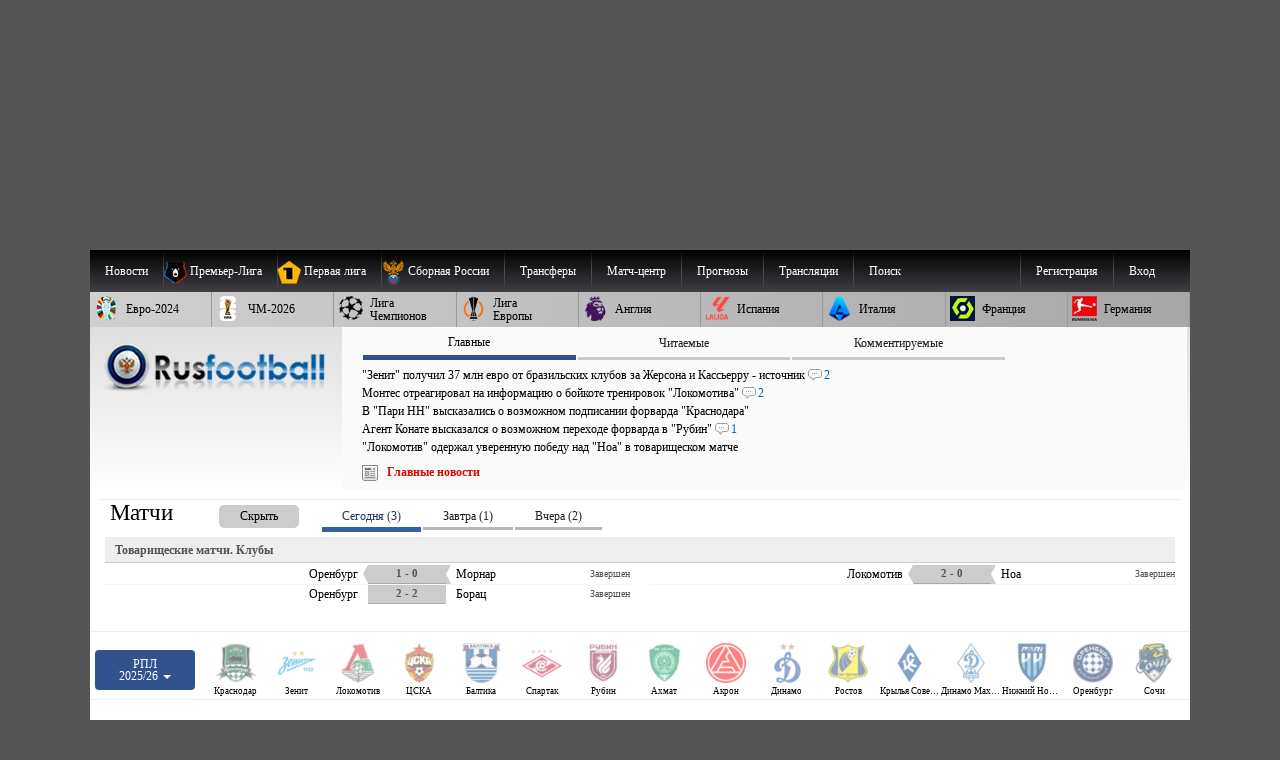

--- FILE ---
content_type: text/html; charset=windows-1251
request_url: https://www.rusfootball.info/matchcenter/tournaments/ligue1/season_1997_1998/matches/39805
body_size: 36862
content:
<!DOCTYPE html>
<html prefix="og: https://ogp.me/ns#" lang="ru" itemscope itemtype="https://schema.org/WebSite"  itemref="rf_logo">
<head>
       
    <!--<link rel="preload" as="script" href="/templates/Default/js/customisation.js?v=1.0.42" crossOrigin="anonymous">
    
    <link rel="preload" as="script" href="/templates/Default/js/observer.js?v=1.0.1" crossOrigin="anonymous"> -->
	<!--<link rel="preload" as="script" href="/templates/Default/js/yall.min.js" crossOrigin="anonymous"> -->
   
    <!--<link rel="preload"  fetchpriority="high" as="image" href="https://www.rusfootball.info/templates/Default/images/logo3.webp"> -->
    <!--<link rel="preload" as="script" href="https://www.rusfootball.info/engine/classes/min/index.php?charset=windows-1251&g=general&v=23" crossOrigin="anonymous"> -->
   
    
    <link rel= "preconnect" href="https://counter.yadro.ru" />

    

    

	<link rel= "preconnect" href="https://catsnetwork.ru" />

    

    
    <script>(function(){var a=document.createElement('script');a.async=true;a.src='https://cabinet.adzone.ru/files/core/s_711.js?cb='+Date.now();document.head.appendChild(a)})();</script>
    

 
    
    
     
    
    
    <script>
      if (!'IntersectionObserver' in window) {
      // LazyLoad images using IntersectionObserver
      $("head").append("<link"+" rel='preload' src='https://polyfill.io/v2/polyfill.min.js?features=IntersectionObserver'></link"+">");

  } 
    </script>
    
    
    <meta charset="windows-1251">
<title>Нант - Шатору . 31 октября 1997 года 3:1. Чемпионат Франции. Лига 1 1997-1998. Матч 14-го тура Лига 1</title>
<meta name="description" content="Статистика и предыстория к футбольному матчу 14-го тура Чемпионат Франции. Лига 1 1997-1998 31.10.1997 Нант - Шатору  3:1">
<meta name="keywords" content="Футбол, Сборная России, Чемпионат России , Футбольные новости, Кубок, Лига, Премьер лига, Дивизион, ФНЛ, Российский футбол, Сборная, Football, Чемпионат европы, Футбольный клуб, Тренер, Игрок, Судья, Фанаты, Футбольные болельщики, Зарубежный клуб, Еврофутбол">
<meta name="generator" content="DataLife Engine (http://dle-news.ru)">
<link rel="search" type="application/opensearchdescription+xml" href="https://www.rusfootball.info/engine/opensearch.php" title="Футбол России и Мира. Новости футбола, расписание и результаты матчей РПЛ">
<link rel="alternate" type="application/rss+xml" title="Футбол России и Мира. Новости футбола, расписание и результаты матчей РПЛ" href="https://www.rusfootball.info/rss.xml">

<meta http-equiv="X-UA-Compatible" content="IE=edge"> 
<meta name="yandex-verification" content="766fd23f1888b122" />
<meta name="yandex-verification" content="960e01127f423041" />
<meta name="viewport" content="width=device-width, initial-scale=1.0" />
<meta itemprop="name" content="Русфутбол" />
<meta name="robots" content="noyaca"/>
<meta itemprop="alternateName" content="Футбол России" />
<meta itemprop="alternateName" content="rusfootball.info" />
<meta itemprop="inLanguage" content="ru" />
<meta itemprop="description" content="Новости футбола. Турнирные таблицы чемпионатов России, Англии, Испании, Франции, Италии. Обзор матчей национальных чемпионатов и еврокубков." />
<meta name="google-site-verification" content="9ga7PhGHJwDk5X9NTYRyxSqm8JXG6ZdnjqdzfkP8aZw" />
<meta name="theme-color" content="#30528d"/>
    
<meta http-equiv="Content-Security-Policy" content="upgrade-insecure-requests;">


    

<link rel="shortcut icon" href="/favicon.ico" type="image/x-icon">
<meta name="theme-color" content="#ffffff">
<meta name="background-color" content="#7ACCE5">
<link rel="icon" type="image/png" sizes="36x36" href="/android-icon-36x36.png">
<link rel="icon" type="image/png" sizes="48x48" href="/android-icon-48x48.png">
<link rel="icon" type="image/png" sizes="72x72" href="/android-icon-72x72.png">
<link rel="icon" type="image/png" sizes="96x96" href="/android-icon-96x96.png">
<link rel="icon" type="image/png" sizes="144x144" href="/android-icon-144x144.png">
<link rel="icon" type="image/png" sizes="192x192" href="/android-icon-192x192.png">


<link rel="apple-touch-icon" sizes="57x57" href="/apple-icon-57x57.png">
<link rel="apple-touch-icon" sizes="60x60" href="/apple-icon-60x60.png">
<link rel="apple-touch-icon" sizes="72x72" href="/apple-icon-72x72.png">
<link rel="apple-touch-icon" sizes="76x76" href="/apple-icon-76x76.png">
<link rel="apple-touch-icon" sizes="114x114" href="/apple-icon-114x114.png">
<link rel="apple-touch-icon" sizes="120x120" href="/apple-icon-120x120.png">
<link rel="apple-touch-icon" sizes="144x144" href="/apple-icon-144x144.png">
<link rel="apple-touch-icon" sizes="152x152" href="/apple-icon-152x152.png">
<link rel="apple-touch-icon" sizes="180x180" href="/apple-icon-180x180.png">
<link rel="icon" type="image/png" sizes="192x192"  href="/android-icon-192x192.png">
<link rel="icon" type="image/png" sizes="32x32" href="/favicon-32x32.png">
<link rel="icon" type="image/png" sizes="96x96" href="/favicon-96x96.png">
<link rel="icon" type="image/png" sizes="16x16" href="/favicon-16x16.png">

<meta name="msapplication-TileColor" content="#ffffff">
<meta name="msapplication-TileImage" content="/ms-icon-144x144.png">

<meta name="robots" content="max-image-preview:large">    
    

  



    
    
    
    <link rel='stylesheet' type='text/css' href='/engine/classes/min/index.php?f=/templates/Default/css/style.css&v2.2.104' />
 	<link rel="preload" 
          href="/engine/classes/min/index.php?f=/templates/Default/css/engine.css,/templates/Default/css/blocks/topest_after.css,/templates/Default/css/matchcenter.css&v2.2.104" 
          as="style" onload="this.onload=null;this.rel='stylesheet'">
	<noscript>
        <link rel="stylesheet" 
              href="/engine/classes/min/index.php?f=/templates/Default/css/engine.css,/templates/Default/css/blocks/topest_after.css,/templates/Default/css/matchcenter.csss&v2.2.104"
              >
    </noscript>
    
    

    <link rel="preload" as="style"  href="/templates/Default/css/blocks/topest.css">
    


  <!--"adv/left-top-2018-head.tpl" -->
    
 <!--<script src="/templates/Default/js/adriver.core.2.js"></script>   -->
    
 <script>
 /*! modernizr 3.6.0 (Custom Build) | MIT *
 * https://modernizr.com/download/?-setclasses !*/

  if (window.parent.frames.length > 0) {
    window.stop();
  }


     

</script> 
    
    

   


<!-- Yandex.RTB -->
<script>window.yaContextCb=window.yaContextCb||[]</script>
<script src="https://yandex.ru/ads/system/context.js" async crossorigin></script>


 


        
 
</head>
 

<body class="mymainpage" style="padding-top:250px;background-color:#555555 "  itemscope itemtype="https://schema.org/WebPage">

    

  

    
  <meta itemprop="inLanguage" content="ru" /> 
<!-- file="adv/landing" -->
    
  <header  itemscope="" itemtype="https://schema.org/WPHeader" id="header">
    <meta itemprop="headline" content="Русфутбол - футбол россии">
    <meta itemprop="description" content="Футбол России. Главные новости футбола. Онлайн трансляции матчей, турнирные таблицы чемпионатов России, Англии, АПЛ, Германии, Франции. Новости Российского футбола и УЕФА.">

    <nav  role="navigation">
      <div id="menu_head" style="position:relative">
        
      <menu  role="menubar" itemscope="itemscope" itemtype="https://www.schema.org/SiteNavigationElement" style="margin:0; padding: 0;">
<ul  role="presentation" id="menu_head_1"  itemprop="about" itemscope itemtype="https://schema.org/ItemList">
    
    <li role="presentation" class="sub">
        <a class="fisrt" name="news"><span class="champ_name">Новости</span></a>
        <ul>
            <li role="presentation"  itemprop="itemListElement" itemscope="" itemtype="https://schema.org/ListItem">
                <meta  itemprop="name" content="Главные новости футбола" />
                <a role="menuitem" itemprop="url" href="/main" title="Главные новости футбола">Главные новости</a>
            </li>
            <li role="presentation"  itemprop="itemListElement" itemscope="" itemtype="https://schema.org/ListItem">
                <meta  itemprop="name" content="Новости футбола. Лента новостей" />
                <a role="menuitem" itemprop="url" href="/lastnews" title="Новости футбола">Лента новостей</a>
            </li>
        </ul>
    </li>
    <li role="presentation" class="sub collapsed">
        <a class="first" name="pliga" >
            <picture  role="presentation" class="menu_chlogo">
                <source  srcset="[data-uri]" data-srcset="/templates/Default/images/30px_tournaments/rpl.webp" type="image/webp">
                    <source  srcset="[data-uri]" data-srcset="/templates/Default/images/30px_tournaments/rpl.png" type="image/png">
                    <img  role="presentation"  src="[data-uri]" data-src="/templates/Default/images/30px_tournaments/rpl.png"  alt="Чемпионат России по футболу Премьер-Лига"  class="lazy"  style="width:25; height: 25;">
                    </picture>
                    <span class="champ_name">Премьер-Лига</span></a>
        <ul class="panels">
            <div class="f_panel menu_panel">
                <h3>Публикации</h3>
                <li role="presentation"  itemprop="itemListElement" itemscope="" itemtype="https://schema.org/ListItem">
                    <meta  itemprop="name" content="Обзор основных событий чемпионата России РПЛ по футболу" />
                    <a role="menuitem" itemprop="url" href="/rpl_liga/rpl_articles/" title="Обзор основных событий российской премьер-лиги">РПЛ</a>
                </li>
                <li role="presentation"  itemprop="itemListElement" itemscope="" itemtype="https://schema.org/ListItem">
                    <meta  itemprop="name" content="Новости чемпионата России РПЛ по футболу" />
                    <a role="menuitem" itemprop="url" href="/rpl_liga/" title="Новости Российской премьер Лиги, чемпионата России по футболу">Новости РПЛ</a>
                </li>
                
                
                <li role="presentation"  itemprop="itemListElement" itemscope="" itemtype="https://schema.org/ListItem">
                    <meta  itemprop="name" content="Матчи чемпионата России РПЛ по футболу" />
                    <a role="menuitem" itemprop="url" href="/tags/%D7%E5%EC%EF%E8%EE%ED%E0%F2+%D0%EE%F1%F1%E8%E8+%D0%CF%CB/matches/" title="Матчи чемпионата России по футболу">Матчи РПЛ</a>
                </li>
            </div>
            <div class="s_panel menu_panel">
                <h3>РПЛ 2025/26</h3>
                <li role="presentation"  itemprop="itemListElement" itemscope="" itemtype="https://schema.org/ListItem">
                    <meta  itemprop="name" content="Турнирная таблица чемпионата России РПЛ по футболу 2025/2026" />
                    <a role="menuitem" itemprop="url" href="/matchcenter/tournaments/rpl/season_2025_2026/table" title="Турнирная таблица чемпионата России по футболу 2024/2025">Таблица РПЛ</a>
                </li>
                <li role="presentation"  itemprop="itemListElement" itemscope="" itemtype="https://schema.org/ListItem">
                    <meta  itemprop="name" content="Календарь матчей Российской премьер-лиги по футболу 2025/2026" />
                    <a role="menuitem" itemprop="url" href="/matchcenter/tournaments/rpl/season_2025_2026/matches/calendar"  title="Расписание матчей чемпионата России 2024/2025">Календарь РПЛ</a>
                </li>
                 
                    <li role="presentation"  itemprop="itemListElement" itemscope="" itemtype="https://schema.org/ListItem">
                        <meta  itemprop="name" content="Календарь предстоящих матчей чемпионата России 2025/2026" />
                        <a role="menuitem" itemprop="url" href="/matchcenter/tournaments/rpl/season_2025_2026/matches/upcoming"  title="Календарь предстоящих матчей чемпионата России 2024/2025">Предстоящие игры РПЛ</a>
                    </li> 
                    <li role="presentation"  itemprop="itemListElement" itemscope="" itemtype="https://schema.org/ListItem">
                        <meta  itemprop="name" content="Результаты прошедших матчей чемпионата России РПЛ 2024/2025" />
                        <a role="menuitem" itemprop="url" href="/matchcenter/tournaments/rpl/season_2025_2026/matches/past"  title="Результаты прошедших матчей чемпионата России 2024/2025">Прошедшие матчи РПЛ</a>
                    </li>  
                
            </div>
            
            <div class="t_panel menu_panel">
                <h3>Клубы</h3>
                <li role="presentation"  itemprop="itemListElement" itemscope="" itemtype="https://schema.org/ListItem" class="club_item">
                    <meta  itemprop="name" content="Новости футбольного клуба Спартак Москва" />
                    <a role="menuitem" itemprop="url" href="/tags/%D1%EF%E0%F0%F2%E0%EA/" ><img alt="ФК Спартак Москва логотип" src="/uploads/matchcenter/clubs/20px/19.png">Спартак</a>
                </li>
                <li role="presentation"  itemprop="itemListElement" itemscope="" itemtype="https://schema.org/ListItem" class="club_item">
                    <meta  itemprop="name" content="Новости футбольного клуба Зенит Санкт-Петербург" />
                    <a role="menuitem" itemprop="url" href="/tags/%C7%E5%ED%E8%F2/"><img  alt="ФК Зенит Санкт-Петербург логотип" src="/uploads/matchcenter/clubs/20px/8.png">Зенит</a>
                </li>
                <li role="presentation"  itemprop="itemListElement" itemscope="" itemtype="https://schema.org/ListItem" class="club_item">
                    <meta  itemprop="name" content="Новости футбольного клуба Локомотив Москва" />
                    <a role="menuitem" itemprop="url" href="/tags/%CB%EE%EA%EE%EC%EE%F2%E8%E2/" ><img  alt="ФК Локомотив Москва логотип" src="/uploads/matchcenter/clubs/20px/12.png">Локомотив</a>
                </li> 
                <li role="presentation"  itemprop="itemListElement" itemscope="" itemtype="https://schema.org/ListItem" class="club_item">
                    <meta  itemprop="name" content="Новости футбольного клуба ПФК ЦСКА Москва" />
                    <a role="menuitem" itemprop="url" href="/tags/%D6%D1%CA%C0/" ><img  alt="ФК ЦСКА Москва логотип" src="/uploads/matchcenter/clubs/20px/27.png">ЦСКА</a>
                </li>
                <li role="presentation"  itemprop="itemListElement" itemscope="" itemtype="https://schema.org/ListItem" class="club_item">
                    <meta  itemprop="name" content="Новости футбольного клуба ФК Краснодар" />
                    <a role="menuitem" itemprop="url" href="/tags/%CA%F0%E0%F1%ED%EE%E4%E0%F0/"><img  alt="ФК Краснодар логотип" src="/uploads/matchcenter/clubs/20px/9.png">Краснодар</a>
                </li> 
                <li role="presentation"  itemprop="itemListElement" itemscope="" itemtype="https://schema.org/ListItem" class="club_item">
                    <meta  itemprop="name" content="Все клубы чемпионата России по футболу" />
                    <a role="menuitem" itemprop="url" href="/matchcenter/clubs/rus" ><img  alt="Флаг России" src="/templates/Default/images/rf.jpg">Все клубы</a>
                </li>
            </div>
            
        </ul>
    </li>
    <li role="presentation" class="sub collapsed">
        <a  name="fnl" >
            <picture  role="presentation" class="menu_chlogo">
                <source  srcset="[data-uri]" data-srcset="/templates/Default/images/30px_tournaments/1fnl.webp" type="image/webp">
                <source  srcset="[data-uri]" data-srcset="/templates/Default/images/30px_tournaments/1fnl.png" type="image/jpeg">
                <img  role="presentation"  src="[data-uri]" data-src="/templates/Default/images/30px_tournaments/1fnl.png" alt="Первый дивизион России по футболу"  class="lazy"  style="width:25; height: 25;">
                </picture>
                <span class="champ_name">Первая лига</span></a>
        <ul class="panels">
            <div class="f_panel menu_panel">
                <h3>Публикации</h3>
                <li role="presentation"  itemprop="itemListElement" itemscope="" itemtype="https://schema.org/ListItem">
                    <meta  itemprop="name" content="Главные события первой российской лиги по футболу" />
                    <a role="menuitem" itemprop="url" href="/rus_fnl/fnl_articles/" title='Главные события первой российской лиги по футболу'>Первая лига</a>
                </li>
                <li role="presentation"  itemprop="itemListElement" itemscope="" itemtype="https://schema.org/ListItem">
                    <meta  itemprop="name" content="Новости Первой российской лиги по футболу" />
                    <a role="menuitem" itemprop="url" href="/rus_fnl/" title="Новости Первой российской лиги по футболу">Новости Первой Лиги</a>
                </li>
                
                <!--<li role="presentation"  itemprop="itemListElement" itemscope="" itemtype="https://schema.org/ItemList"><a role="menuitem" itemprop="url" href="/obzor/" >Обзор матчей</a></li> -->
                <li role="presentation"  itemprop="itemListElement" itemscope="" itemtype="https://schema.org/ListItem">
                    <meta  itemprop="name" content="Матчи чемпионата России по футболу. Первая лига" />
                    <a role="menuitem" itemprop="url" href="/tags/%CF%E5%F0%E2%E0%FF+%EB%E8%E3%E0/matches/" title="Матчи первой российской лиги по футболу">Матчи Первой лиги</a>
                </li>
            </div>
            <div class="s_panel menu_panel">
                <h3>Первая лига 2025/26</h3>
                <li role="presentation"  itemprop="itemListElement" itemscope="" itemtype="https://schema.org/ListItem">
                    <meta  itemprop="name" content="Турнирная таблица чемпионата России, Первой лиги по футболу" />
                    <a role="menuitem" itemprop="url" href="/matchcenter/tournaments/fnl/season_2025_2026/table" title="Турнирная таблица Первой лиги России">Таблица Первой лиги</a>
                </li>
                <li role="presentation"  itemprop="itemListElement" itemscope="" itemtype="https://schema.org/ListItem">
                    <meta  itemprop="name" content="Календарь матчей чемпионата России, Первой лиги по футболу" />
                    <a role="menuitem" itemprop="url" href="/matchcenter/tournaments/fnl/season_2025_2026/matches/calendar" title="Календарь матчей Первой лиги России" >Календарь Первой Лиги</a>
                </li>
                 
                <li role="presentation"  itemprop="itemListElement" itemscope="" itemtype="https://schema.org/ListItem">
                    <meta  itemprop="name" content="Предстоящие Матчи чемпионата России, Первой лиги по футболу" />
                    <a role="menuitem" itemprop="url" href="/matchcenter/tournaments/fnl/season_2025_2026/matches/upcoming" title="Календарь предстоящих матчей российской первой лиги">Предстоящие игры Первой лиги</a>
                </li> 
                <li role="presentation"  itemprop="itemListElement" itemscope="" itemtype="https://schema.org/ListItem">
                    <meta  itemprop="name" content="Результаты прошедших матчей чемпионата России, Первой лиги по футболу" />
                    <a role="menuitem" itemprop="url" href="/matchcenter/tournaments/fnl/season_2025_2026/matches/past" title="Результаты прошедших матчей российской первой лиги">Прошедшие матчи Первой лиги</a>
                </li>  
                
            </div>
        </ul>
    </li>
    <li role="presentation"  itemprop="itemListElement" itemscope="" itemtype="https://schema.org/ListItem">
        <meta  itemprop="name" content="Новости сборной России по футболу" />
        <a role="menuitem" itemprop="url" href="/tags/%D1%E1%EE%F0%ED%E0%FF+%D0%EE%F1%F1%E8%E8/" title="Новости сборной России по футболу">
        <picture  role="presentation" class="menu_chlogo">
            <source  srcset="[data-uri]" data-srcset="/templates/Default/images/30px_tournaments/rus_sq.webp" type="image/webp">
                <source  srcset="[data-uri]" data-srcset="/templates/Default/images/30px_tournaments/rus_sq.png" type="image/png">
                    <img role="presentation"  src="[data-uri]" data-src="/templates/Default/images/30px_tournaments/rus_sq.png"  alt="Сборная России по футболу"  class="lazy"  style="width:25; height: 25;">
                </picture>
                <span class="champ_name">Сборная России</span></a></li> 
    <li role="presentation" class="sub collapsed">
        <a  name="/transfers.html"><span class="champ_name">Трансферы</span>
        </a>
        <ul>
            <li role="presentation"  itemprop="itemListElement" itemscope="" itemtype="https://schema.org/ListItem">
                <meta  itemprop="name" content="Российские трансферные новости" />
                <a role="menuitem" itemprop="url" href="/tags/%D0%EE%F1%F1%E8%E9%F1%EA%E8%E5+%F2%F0%E0%ED%F1%F4%E5%F0%FB/" title="Российские трансферные новости">Новости трансферов России</a>
            </li>
            <li role="presentation"  itemprop="itemListElement" itemscope="" itemtype="https://schema.org/ListItem">
                <meta  itemprop="name" content="Зарубежные трансферные новости" />
                <a role="menuitem" itemprop="url" href="/tags/%C7%E0%F0%F3%E1%E5%E6%ED%FB%E5+%F2%F0%E0%ED%F1%F4%E5%F0%FB/" title="Зарубежные трансферные новости">Европейские трансферы</a>
            </li>
        </ul>
    </li>
    
    <li role="presentation"  itemprop="itemListElement" itemscope="" itemtype="https://schema.org/ListItem">
        <meta  itemprop="name" content="Матч-центр список матчей по футболу" />
        <a role="menuitem" itemprop="url" href="/matchcenter/"><span class="champ_name">Матч-центр</span></a>
    </li>
    <li role="presentation" class="sub collapsed"><a role="menuitem" name="/transfers.html"><span class="champ_name">Прогнозы</span></a>
        <ul>
            <li role="presentation"  itemprop="itemListElement" itemscope="" itemtype="https://schema.org/ListItem">
                <meta  itemprop="name" content="Прогнозы футбольных матчей" />
                <a role="menuitem" itemprop="url" href="/prognozy/" title="Прогнозы футбольных матчей"><span class="champ_name">Статьи о прогнозах</span></a>
            </li>
            <li role="presentation"  itemprop="itemListElement" itemscope="" itemtype="https://schema.org/ListItem">
                <meta  itemprop="name" content="турнир прогнозов пользователей по футболу" />
                <a role="menuitem" itemprop="url" href="/prediction/vote" title="Добавление прогноза"><span class="champ_name">Сделать прогноз</span></a>
            </li>
            <li role="presentation"  itemprop="itemListElement" itemscope="" itemtype="https://schema.org/ListItem">
                <meta  itemprop="name" content="Рейтинг пользователей турнира прогнозов по футболу" />
                <a role="menuitem" itemprop="url" href="/prediction/" title="Рейтинг прогнозов пользователей"><span class="champ_name">Рейтинг пользователей</span></a>
            </li>
            
            
            
        </ul>
    </li>
    
    <li role="presentation"  itemprop="itemListElement" itemscope="" itemtype="https://schema.org/ItemList">
        <meta  itemprop="name" content="Текстовые трансляции футбольных матчей" />
        <a role="menuitem" itemprop="url" href="/online/"  class="first" title="трансляции футбольных матчей"><span class="champ_name">Трансляции</span></a>
    </li>
    

    
              

    
    <!--<li role="presentation" class="sub"> 
        <a role="menuitem" href="#" onclick="return false;" style="cursor:default;">Медиа</a>
        <ul >
            <li role="presentation"  itemprop="itemListElement" itemscope="" itemtype="https://schema.org/ItemList"><a role="menuitem" itemprop="url" href="/tags/R%E2%E8%E4%E5%EE/">Эксклюзивное видео</a></li>
            <li role="presentation"  itemprop="itemListElement" itemscope="" itemtype="https://schema.org/ItemList"><a role="menuitem" itemprop="url" class="last" href="/tags/%C2%E8%E4%E5%EE/">Все видео</a></li>
            <li role="presentation"  itemprop="itemListElement" itemscope="" itemtype="https://schema.org/ItemList"><a role="menuitem" itemprop="url" href="/tags/%D4%EE%F2%EE/">Фото</a></li>
        </ul>
    </li> -->
    
    
    <!--<li role="presentation"  itemprop="itemListElement" itemscope="" itemtype="https://schema.org/ItemList"><a role="menuitem" itemprop="url" class="last" href="/forum/">Форум</a></li> -->
    
    <li>
        <a class="last form_dropper" name="" id="search"  onclick="show_dropform('drop_formsearch');return false;">Поиск</a>
        <ul class="drop_form" id="drop_formsearch"> 
            <li>
                <form method="get" action="/" style="display: block; background-color: #ddd;padding: 10px; padding-top: 3px; border: 1px solid #ccc;">
                    <input type=hidden name=do value=search>
                    <input type="hidden" name="subaction" value="search" >
                    <input id="story" class="storytopserch" name="story" type="text" style="padding: 5px 10px; margin-top: -3px;" placeholder="Например: Спартак Москва"><label for="story"  class="w3cc">Поиск</label>
                    <button class="submittopserch" style="padding: 5px;margin-top: 2px; display: inline-block;">&#128269;</button>
                </form>            
            </li>
        </ul>
    </li>
    <!--<li role="presentation"  itemprop="itemListElement" itemscope="" itemtype="https://schema.org/ItemList"><a role="menuitem"  rel='nofollow' href="https://t.me/rusfootball_info" title="Русфутбол в Телеграмме" target="_blank"><img style="padding-top:3px;width:32px;height:32px;" src="/templates/Default/images/social/telegram.png" alt="Футбол России в Telegram" /></a></li> -->
    
    
    
	
	
		
		<li class="sub_profile sub_login"  role="presentation">
			<a href="#" rel='nofollow, noindex'  role="menuitem" onclick="show_dropform('drop_loginform');return false;" class="form_dropper" >Вход</a>
	        <ul class='drop_form' id='drop_loginform'>
	        <form method="post" class="loginform" autocomplete="off">
	            	<label  class="w3cc" for="login_name">Логин</label>
	            	
	            		<input type="text" placeholder="Логин" name="login_name" id="login_name" class="login_name_top" style="width:100%">
	            	
	            	<label  class="w3cc" for="login_password">Пароль</label>
	            	<input type="password" name="login_password"  placeholder="Пароль" id="login_password" style="width:100%" class="login_password_top clearfix">

	            	<input type="checkbox" name="login_not_save" class="block_lefted" id="login_not_save" value="1"  title="Чужой компьютер"/>
	            	<label class="block_label block_lefted" for="login_not_save">Чужой ПК</label>
	            	
	            	<input onClick="submit();" name="submit" type="submit" style="width: 100%" value="Войти" class="login_submit_top" alt="Авторизация на футбольном портале Русфутбол">
	        
	        
	       
		        <input name="login" type="hidden" id="login" style="margin-top: 5px;" value="submit">
	            <a  rel='nofollow, noindex'  role='menuitem' href="https://www.rusfootball.info/index.php?do=lostpassword">Забыли пароль?</a>

	        </form>
	        <div>Войти через социальные сети:</div>
	        <a  rel='nofollow, noindex' title="Войти через ВКонтакте" href="https://oauth.vk.com/authorize?client_id=2684432&amp;redirect_uri=https%3A%2F%2Fwww.rusfootball.info%2Findex.php%3Fdo%3Dauth-social%26provider%3Dvk&amp;scope=offline%2Cwall%2Cemail&amp;state=b60b336aed68751b4c0f81c89f2c21b2&amp;response_type=code" target="_blank" style="padding:1px">
                <picture>
                  <source srcset="[data-uri]" data-srcset="/templates/Default/images/social/auth/vk.webp" type="image/webp">
                  <source srcset="[data-uri]" data-srcset="/templates/Default/images/social/auth/vk.png" type="image/png"> 
                  <img src="[data-uri]" data-src="/templates/Default/images/social/auth/vk.png" alt="" class="lazy" width=32 height=32>
                </picture>
                </a>
	            <a  rel='nofollow, noindex' href="https://connect.ok.ru/oauth/authorize?client_id=1121106688&amp;redirect_uri=https%3A%2F%2Fwww.rusfootball.info%2Findex.php%3Fdo%3Dauth-social%26provider%3Dod&amp;scope=VALUABLE_ACCESS%3BGET_EMAIL&amp;state=b60b336aed68751b4c0f81c89f2c21b2&amp;response_type=code" target="_blank"  style="padding:1px">
                <picture>
                  <source srcset="[data-uri]" data-srcset="/templates/Default/images/social/auth/ok.webp" type="image/webp">
                  <source srcset="[data-uri]" data-srcset="/templates/Default/images/social/auth/ok.png" type="image/png"> 
                  <img src="[data-uri]" data-src="/templates/Default/images/social/auth/ok.png" alt="" class="lazy" width=32 height=32>
                </picture>
                </a>
	            
	            <a  rel='nofollow, noindex' href="https://connect.mail.ru/oauth/authorize?client_id=729576&amp;redirect_uri=https%3A%2F%2Fwww.rusfootball.info%2Findex.php%3Fdo%3Dauth-social%26provider%3Dmailru&amp;state=b60b336aed68751b4c0f81c89f2c21b2&amp;response_type=code" target="_blank"  style="padding:1px">
                <picture>
                  <source srcset="[data-uri]" data-srcset="/templates/Default/images/social/auth/m.webp" type="image/webp">
                  <source srcset="[data-uri]" data-srcset="/templates/Default/images/social/auth/m.png" type="image/png"> 
                  <img src="[data-uri]" data-src="/templates/Default/images/social/auth/m.png" alt="" class="lazy" width=32 height=32>
                </picture>
                </a>
	            <a  rel='nofollow, noindex' href="https://oauth.yandex.ru/authorize?client_id=85c148eec3b6429bbb3e170f9cdd2f03&amp;redirect_uri=https%3A%2F%2Fwww.rusfootball.info%2Findex.php%3Fdo%3Dauth-social%26provider%3Dyandex&amp;state=b60b336aed68751b4c0f81c89f2c21b2&amp;response_type=code" target="_blank" style="padding:1px">
                	<picture>
                  <source srcset="[data-uri]" data-srcset="/templates/Default/images/social/auth/ya.webp" type="image/webp">
                  <source srcset="[data-uri]" data-srcset="/templates/Default/images/social/auth/ya.png" type="image/png"> 
                  <img src="[data-uri]" data-src="/templates/Default/images/social/auth/ya.png" alt="" class="lazy" width=32 height=32>
                </picture>
                </a>
	            

 			</ul>
	    </li>
	    <li class="sub sub_profile">
			<a  rel='nofollow, noindex' role='menuitem' href="https://www.rusfootball.info/index.php?do=register" >Регистрация</a>
		</li>
		


        



    
        

        <!-- <a role="menuitem" href="">Обзор непрочитанного</a> -->
        <!--<a role="menuitem" href="/pliga/1146118121-platnyj-akkaunt-na-rusfootballinfo.html"> Аккаунт без рекламы</a>-->
        
        

        
    
</ul>
</menu>
<menu  role="menubar" itemscope="itemscope" itemtype="https://www.schema.org/SiteNavigationElement" style="margin:0; padding: 0;">
<ul  role="presentation" id="menu_head_2" class="menu_head_2"  itemprop="about" itemscope itemtype="https://schema.org/ItemList">
    
    <li role="presentation" class="sub collapsed">
        <a role="menuitem" name="/euro2024/" title="Чемпионат Европы по футболу 2024">
            <picture  role="presentation" class="menu_chlogo">
                <source  srcset="[data-uri]" data-srcset="/templates/Default/images/30px_tournaments/ue24.webp" type="image/webp">
                <source  srcset="[data-uri]" data-srcset="/templates/Default/images/30px_tournaments/ue24.png" type="image/png">
                <img  role="presentation"  src="[data-uri]" data-src="/templates/Default/images/30px_tournaments/ue24.png"  alt="Чемпионат Европы 2024"  class="lazy"  style="width:25; height: 25;">
            </picture>
            <span class="champ_name">Евро-2024</span></a>
        <ul> 
            <li role="presentation"  itemprop="itemListElement" itemscope="" itemtype="https://schema.org/ListItem">
                <meta  itemprop="name" content="Обзор главных событие чемпионата Евро-2024" />
                <a role="menuitem" itemprop="url" href="/euro2024/2024_articles/" title="Обзор главных события чемпионата Европы 2024 по футболу">Чемпионат Европы 2024</a>
            </li>
            <li role="presentation"   itemprop="itemListElement" itemscope="" itemtype="https://schema.org/ListItem">
                <meta  itemprop="name" content="Новости чемпионата Евро-2024" />
                <a role="menuitem" itemprop="url" href="/euro2024/" title="Новости отборочного цикла чемпионата Европы по футболу">Новости Чемпионата Европы</a>
            </li>
                  
             
        </ul>
    </li> 
    <li role="presentation" class="sub collapsed">
        <a  name="/wc2026/" title="Чемпионат мира по футболу 2026 года">
            <picture  role="presentation" class="menu_chlogo">
                <source  srcset="[data-uri]" data-srcset="/templates/Default/images/30px_tournaments/wc26.webp" type="image/webp">
                <source  srcset="[data-uri]" data-srcset="/templates/Default/images/30px_tournaments/wc26.png" type="image/png">
                <img  role="presentation"  src="[data-uri]" data-src="/templates/Default/images/30px_tournaments/wc26.png"  alt="Чемпионат Мира по футболу 2026"  class="lazy"  style="width:25; height: 25;">
            </picture>
            <span class="champ_name">ЧМ-2026</span></a>
        <ul> 
            <li role="presentation"   itemprop="itemListElement" itemscope="" itemtype="https://schema.org/ListItem">
                <meta  itemprop="name" content="Обзор главных событий чемпионата мира по футболу 2026 года" />
                <a role="menuitem" itemprop="url" href="/worldcup2026/2026_articles/" title="Обзор главных событий чемпионата мира по футболу 2026">Чемпионат Мира 2026</a>
                </li>
            <li role="presentation"   itemprop="itemListElement" itemscope="" itemtype="https://schema.org/ListItem">
                <meta  itemprop="name" content="Новости чемпионата мира по футболу 2026 года" />
                <a role="menuitem" itemprop="url" href="/worldcup2026/" title="Новости отборочного цикла чемпионата Мира по футболу 2026">Новости Чемпионата Мира</a>
            </li>
        </ul>
    </li> 



    <!-- <li role="presentation" class="hidemobile"  itemprop="itemListElement" itemscope="" itemtype="https://schema.org/ItemList"><a role="menuitem" itemprop="url" class="first" href="/" title="Главная страница/Онлайны">Главная</a></li> -->

    <li role="presentation" class="sub collapsed">
        <a  name="/champions_league/ucl_articles/" title="Лига Чемпионов УЕФА">
            <picture  role="presentation" class="menu_chlogo">
                <source  srcset="[data-uri]" data-srcset="/templates/Default/images/30px_tournaments/ucl.webp" type="image/webp">
                <source  srcset="[data-uri]" data-srcset="/templates/Default/images/30px_tournaments/ucl.png" type="image/png">
                <img  role="presentation"  src="[data-uri]" data-src="/templates/Default/images/30px_tournaments/ucl.png"  alt="Лига Чемпионов УЕФА"  class="lazy"  style="width:25; height: 25;">
            </picture>
            <span class="champ_name  champ_2lines">Лига <br />Чемпионов</span></a>
        <ul>
            <li role="presentation"   itemprop="itemListElement" itemscope="" itemtype="https://schema.org/ListItem">
                <meta  itemprop="name" content="Обзор главных событий в Лиге Чемпионов" />
                <a role="menuitem" itemprop="url" href="/champions_league/ucl_articles/" title="Обзор главных событий в Лиге Чемпионов">Лига чемпионов</a>
            </li>
            <li role="presentation"   itemprop="itemListElement" itemscope="" itemtype="https://schema.org/ListItem">
                <meta  itemprop="name" content="Новости Лиги Чемпионов УЕФА" />
                <a role="menuitem" itemprop="url" href="/champions_league/" title="Новости Лиги Чемпионов">Новости Лиги Чемпионов</a>
            </li>
            <!--<li role="presentation"   itemprop="itemListElement" itemscope="" itemtype="https://schema.org/ItemList"><a role="menuitem" itemprop="url" href="/lch_kalendar.html" >Расписание матчей</a></li>
            <li role="presentation"   itemprop="itemListElement" itemscope="" itemtype="https://schema.org/ItemList"><a role="menuitem" itemprop="url" href="/forum/cat-ligachempionov/">Обсуждение ЛЧ</a></li> -->
            <li role="presentation"   itemprop="itemListElement" itemscope="" itemtype="https://schema.org/ListItem">
                <a role="menuitem" itemprop="url" href="/tags/%CB%E8%E3%E0+%D7%E5%EC%EF%E8%EE%ED%EE%E2/matches/" title="Матчи лиги Чемпионов УЕФА">Матчи Лиги Чемпионов</a>
            </li>
        </ul>
    </li>  
    
    
    <li role="presentation" class="sub collapsed" >
        <a  name="/europe_league/uel_articles/" title="Лига Европы УЕФА">
            <picture  role="presentation" class="menu_chlogo">
                <source  srcset="[data-uri]" data-srcset="/templates/Default/images/30px_tournaments/uel.webp" type="image/webp">
                <source  srcset="[data-uri]" data-srcset="/templates/Default/images/30px_tournaments/uel.png" type="image/png">
                <img  role="presentation"  src="[data-uri]" data-src="/templates/Default/images/30px_tournaments/uel.png"  alt="Лига Европы УЕФА" class="lazy"  style="width:25; height: 25;">
            </picture>    
            <span class="champ_name champ_2lines">Лига <br />Европы</span>
        </a>
        <ul>
            <li role="presentation"   itemprop="itemListElement" itemscope="" itemtype="https://schema.org/ListItem">
                <meta  itemprop="name" content="Главные события в Лиге Европы УЕФА" />
                <a role="menuitem" itemprop="url" href="/europe_league/uel_articles/" title="Главные события в Лиге Европы УЕФА">Лига Европы</a>
            </li>
            <li role="presentation"   itemprop="itemListElement" itemscope="" itemtype="https://schema.org/ListItem">
                <meta  itemprop="name" content="Новости Лиги Европы УЕФА по футболу" />
                <a role="menuitem" itemprop="url" href="/europe_league/" title="Новости Лиги Европы">Новости Лиги Европы</a>
            </li>
            <li role="presentation"   itemprop="itemListElement" itemscope="" itemtype="https://schema.org/ListItem">
                <meta  itemprop="name" content="Матчи лиги Европы УЕФА" />
                <a role="menuitem" itemprop="url" href="/tags/%CB%E8%E3%E0+%C5%E2%F0%EE%EF%FB/matches/" title="Матчи лиги Европы УЕФА">Матчи Лиги Европы</a>
            </li>
            <!--<li role="presentation"  itemprop="itemListElement" itemscope="" itemtype="https://schema.org/ItemList"><a role="menuitem" itemprop="url" href="/uefa_kalendar.html">Расписание матчей</a></li>
            <li role="presentation"  itemprop="itemListElement" itemscope="" itemtype="https://schema.org/ItemList"><a role="menuitem" itemprop="url" href="/forum/cat-ligaevropyi/">Форум: Обсуждение ЛЕ</a></li>
             -->
        </ul>
    </li>
    <li role="presentation" class="sub collapsed">
        <a  name="https://www.rusfootball.info/england/apl/" title='Чемпионат Англии по футболу'>
            <picture  role="presentation" class="menu_chlogo">
                <source  srcset="[data-uri]" data-srcset="/templates/Default/images/30px_tournaments/epl.webp" type="image/webp">
                <source  srcset="[data-uri]" data-srcset="/templates/Default/images/30px_tournaments/epl.png" type="image/png">
                <img  role="presentation"  src="[data-uri]" data-src="/templates/Default/images/30px_tournaments/epl.png"  alt="Чемпионат Англии" class="lazy"  style="width:25; height: 25;">
            </picture>     
            <span class="champ_name">Англия</span>
        </a>
        <ul>
            <li role="presentation"   itemprop="itemListElement" itemscope="" itemtype="https://schema.org/ListItem">
                <meta  itemprop="name" content="Главные события Английской премьер-лиги" />
                <a role="menuitem" itemprop="url" href="https://www.rusfootball.info/england/apl/" title="Главные события Английской премьер-лиги">Премьер-лига</a>
            </li>
            <li role="presentation"   itemprop="itemListElement" itemscope="" itemtype="https://schema.org/ListItem">
                <meta  itemprop="name" content="Новости Английской премьер-лиги" />
                <a role="menuitem" itemprop="url" href="https://www.rusfootball.info/england/" title="Новости Английской премьер-лиги">Новости АПЛ</a>
            </li>
            <li role="presentation"   itemprop="itemListElement" itemscope="" itemtype="https://schema.org/ListItem">
                <meta  itemprop="name" content="Матчи Английской премьер-лиги" />
                <a role="menuitem" itemprop="url" href="/tags/%D7%E5%EC%EF%E8%EE%ED%E0%F2+%C0%ED%E3%EB%E8%E8/matches/" title="Матчи Английской премьер-лиги">Матчи АПЛ</a>
            </li>
            <li role="presentation"   itemprop="itemListElement" itemscope="" itemtype="https://schema.org/ListItem">
                <meta  itemprop="name" content="Матчи Кубка Англии" />
                <a role="menuitem" itemprop="url" href="/tags/%CA%F3%E1%EE%EA+%C0%ED%E3%EB%E8%E8/matches/" title="Матчи Кубка Англии">Матчи Кубка Англии</a>
            </li>



            
            <li role="presentation"   itemprop="itemListElement" itemscope="" itemtype="https://schema.org/ListItem">
                <meta  itemprop="name" content="Турнирная таблица Английской премьер-лиги по футболу сезон 2025/26" />
                <a role="menuitem" itemprop="url" href="https://www.rusfootball.info/matchcenter/tournaments/apl/season_2025_2026/table" title="Турнирная таблица Английской премьер-лиги по футболу">Таблица АПЛ</a>
            </li>
            <li role="presentation"   itemprop="itemListElement" itemscope="" itemtype="https://schema.org/ListItem">
                <meta  itemprop="name" content="Календарь матчей Английской премьер-лиги по футболу сезон 2025/26" />
                <a role="menuitem" itemprop="url" href="https://www.rusfootball.info/matchcenter/tournaments/apl/season_2025_2026/matches/calendar" title="Календарь матчей Английской премьер-лиги по футболу">Календарь АПЛ</a>
            </li>
        </ul>
    </li>
  
    <li role="presentation" class="sub collapsed">
        <a  class="first" name="https://www.rusfootball.info/spain/la_liga/" title='Чемпионат Испании по футболу'>
            <picture  role="presentation" class="menu_chlogo">
                <source  srcset="[data-uri]" data-srcset="/templates/Default/images/30px_tournaments/la_liga.webp" type="image/webp">
                <source  srcset="[data-uri]" data-srcset="/templates/Default/images/30px_tournaments/la_liga.png" type="image/png">
                <img  role="presentation"  src="[data-uri]" data-src="/templates/Default/images/30px_tournaments/la_liga.png"  alt="Чемпионат Испании по футболу" class="lazy"  style="width:25; height: 25;">
            </picture>
            <span class="champ_name">Испания</span>
        </a>
        <ul>
            <li role="presentation"   itemprop="itemListElement" itemscope="" itemtype="https://schema.org/ListItem">
                <meta  itemprop="name" content="Главные события чемпионата Испании по футболу" />
                <a role="menuitem" itemprop="url" href="https://www.rusfootball.info/spain/la_liga/" title="Главные события чемпионата Испании по футболу">Ла Лига</a>
            </li>
            <li role="presentation"   itemprop="itemListElement" itemscope="" itemtype="https://schema.org/ListItem">
                <meta  itemprop="name" content="Новости Ла Лиги, чемпионата Испании по футболу" />
                <a role="menuitem" itemprop="url" href="https://www.rusfootball.info/spain/" title="Новости Ла Лиги, чемпионата Испании по футболу">Новости Ла Лиги</a>
            </li>  
            <li role="presentation"   itemprop="itemListElement" itemscope="" itemtype="https://schema.org/ListItem">
                <meta  itemprop="name" content="Матчи Испанской Ла Лиги" />
                <a role="menuitem" itemprop="url" href="/tags/%D7%E5%EC%EF%E8%EE%ED%E0%F2+%C8%F1%EF%E0%ED%E8%E8/matches/" title="Матчи испанской Ла Лиги">Матчи Ла Лиги</a>
            </li>
            <li role="presentation"   itemprop="itemListElement" itemscope="" itemtype="https://schema.org/ListItem">
                <meta  itemprop="name" content="Матчи Кубка Испании" />
                <a role="menuitem" itemprop="url" href="/tags/%CA%F3%E1%EE%EA+%C8%F1%EF%E0%ED%E8%E8/matches/" title="Матчи кубка Испании">Матчи Кубка Испании</a>
            </li>


                
            <li role="presentation"   itemprop="itemListElement" itemscope="" itemtype="https://schema.org/ListItem">
                <meta  itemprop="name" content="Турнирная таблица чемпионата Испании по футболу сезон 2025/26" />
                <a role="menuitem" itemprop="url" href="https://www.rusfootball.info/matchcenter/tournaments/la_liga/season_2025_2026/table" title="Турнирная таблица чемпионата Испании по футболу">Таблица Ла Лиги</a>
            </li>
            <li role="presentation"   itemprop="itemListElement" itemscope="" itemtype="https://schema.org/ListItem">
                <meta  itemprop="name" content="Календарь матчей чемпионата Испании по футболу сезон 2025/26" />
                <a role="menuitem" itemprop="url" href="https://www.rusfootball.info/matchcenter/tournaments/la_liga/season_2025_2026/matches/calendar" title="Календарь матчей чемпионата Испании по футболу">Календарь Ла Лиги</a>
            </li>
        </ul>
    </li>

    <li role="presentation" class="sub collapsed">
        <a  class="first" name="https://www.rusfootball.info/italy/seria_a/" title="Чемпионат Италии по футболу">
            <picture  role="presentation" class="menu_chlogo">
                <source  srcset="[data-uri]" data-srcset="/templates/Default/images/30px_tournaments/serie_a.webp" type="image/webp">
                <source  srcset="[data-uri]" data-srcset="/templates/Default/images/30px_tournaments/serie_a.png" type="image/png">
                <img  role="presentation"  src="[data-uri]" data-src="/templates/Default/images/30px_tournaments/serie_a.png" alt="Чемпионат Италии" class="lazy"  style="width:25; height: 25;">
            </picture>
            <span class="champ_name">Италия</span>
        </a>
        <ul>
            <li role="presentation"   itemprop="itemListElement" itemscope="" itemtype="https://schema.org/ListItem">
                <meta  itemprop="name" content="Обзор главных событий Серии А" />
                <a role="menuitem" itemprop="url" href="https://www.rusfootball.info/italy/seria_a/" title="Обзор главных событий Серии А">Серия А</a>
            </li>
            <li role="presentation"   itemprop="itemListElement" itemscope="" itemtype="https://schema.org/ListItem">
                <meta  itemprop="name" content="Новости чемпионата Италии по футболу" />
                <a role="menuitem" itemprop="url" href="https://www.rusfootball.info/italy/" title="Новости чемпионата Италии по футболу">Новости Серии А</a>
            </li>  
            <li role="presentation"   itemprop="itemListElement" itemscope="" itemtype="https://schema.org/ListItem">
                <meta  itemprop="name" content="Матчи чемпионата Италии по футболу" />
                <a role="menuitem" itemprop="url" href="/tags/%D7%E5%EC%EF%E8%EE%ED%E0%F2+%C8%F2%E0%EB%E8%E8/matches/" title="Матчи чемпионата Италии по футболу">Матчи Серии А</a>
            </li> 
            <li role="presentation"   itemprop="itemListElement" itemscope="" itemtype="https://schema.org/ListItem">
                <meta  itemprop="name" content="Матчи кубка Италии по футболу" />
                <a role="menuitem" itemprop="url" href="/tags/%CA%F3%E1%EE%EA+%C8%F2%E0%EB%E8%E8/matches/" title="Матчи Кубка Италии по футболу">Матчи Кубка Италии</a>
            </li> 


            
            <li role="presentation"   itemprop="itemListElement" itemscope="" itemtype="https://schema.org/ListItem">
                <meta  itemprop="name" content="Турнирная таблица чемпионата Италии Серии А сезон 2025/26" />
                <a role="menuitem" itemprop="url" href="https://www.rusfootball.info/matchcenter/tournaments/serie_a/season_2025_2026/table">Таблица Серии А</a>
            </li>
            <li role="presentation"   itemprop="itemListElement" itemscope="" itemtype="https://schema.org/ListItem">
                <meta  itemprop="name" content="Календарь Серии А, чемпионата Италии по футболу сезон 2025/26" />
                <a role="menuitem" itemprop="url" href="https://www.rusfootball.info/matchcenter/tournaments/serie_a/season_2025_2026/matches/calendar" title="Календарь Серии А, чемпионата Италии по футболу">Календарь Серии А</a>
            </li>
        </ul>
    </li>
    

    <li role="presentation" class="sub collapsed">
        <a  class="first" name="https://www.rusfootball.info/france/ligue_1/" title="Чемпионат Франции по футболу">
            <picture  role="presentation" class="menu_chlogo">
                <source  srcset="[data-uri]" data-srcset="/templates/Default/images/30px_tournaments/ligue1.webp" type="image/webp">
                <source  srcset="[data-uri]" data-srcset="/templates/Default/images/30px_tournaments/ligue1.png" type="image/png">
                <img  role="presentation"  src="[data-uri]" data-src="/templates/Default/images/30px_tournaments/ligue1.png" alt="Чемпионат Франции по футболу" class="lazy"  style="width:25; height: 25;">
            </picture>
            <span class="champ_name">Франция</span>
        </a>
        <ul>
            <li role="presentation"   itemprop="itemListElement" itemscope="" itemtype="https://schema.org/ListItem">
                <meta  itemprop="name" content="Обзор событий Францзской Лиги 1" />
                <a role="menuitem" itemprop="url" href="https://www.rusfootball.info/france/ligue_1/" title="Обзор событий Францзской Лиги 1">Лига 1</a>
            </li>
            <li role="presentation"   itemprop="itemListElement" itemscope="" itemtype="https://schema.org/ListItem">
                <meta  itemprop="name" content="Лента Новостей францзского футбола" />
                <a role="menuitem" itemprop="url" href="https://www.rusfootball.info/france/" title="Новости францзского футбола">Новости Лиги 1</a>
            </li>
            <li role="presentation"   itemprop="itemListElement" itemscope="" itemtype="https://schema.org/ListItem">
                <meta  itemprop="name" content="Матчи чемпионата Франции" />
                <a role="menuitem" itemprop="url" href="/tags/%D7%E5%EC%EF%E8%EE%ED%E0%F2+%D4%F0%E0%ED%F6%E8%E8/matches/" title="Матчи чемпионата Франции, Лиги 1 по футболу">Матчи Лиги 1</a>
            </li>
                <meta  itemprop="name" content="Матчи Кубка Франции" />
                <a role="menuitem" itemprop="url" href="/tags/%CA%F3%E1%EE%EA+%D4%F0%E0%ED%F6%E8%E8/matches/" title="Матчи Кубка Франции">Матчи Кубка Франции</a>
            </li>

            

            <li role="presentation"   itemprop="itemListElement" itemscope="" itemtype="https://schema.org/ListItem">
                <meta  itemprop="name" content="Турнирная таблица чемпионата Франции, Лиги 1 сезон 2025/26" />
                <a role="menuitem" itemprop="url" href="https://www.rusfootball.info/matchcenter/tournaments/ligue1/season_2025_2026/table" title="Турнирная таблица чемпионата Франции">Таблица Лиги 1</a>
            </li>
            <li role="presentation"   itemprop="itemListElement" itemscope="" itemtype="https://schema.org/ListItem">
                <meta  itemprop="name" content="календарь матчей чемпионата Франции Лига 1 2025/2026" />
                <a role="menuitem" itemprop="url" href="https://www.rusfootball.info/matchcenter/tournaments/ligue1/season_2025_2026/matches/calendar" title="календарь матчей чемпионата Франции 2024/2025">Календарь Лиги 1</a>
            </li>
        </ul>
    </li>
    
    <li role="presentation" class="sub collapsed">
        <a  class="first" name="https://www.rusfootball.info/germany/bundesliga/"  title="Чемпионат Германии по футболу">
            <picture  role="presentation" class="menu_chlogo">
                <source  srcset="[data-uri]" data-srcset="/templates/Default/images/30px_tournaments/bundes.webp" type="image/webp">
                <source  srcset="[data-uri]" data-srcset="/templates/Default/images/30px_tournaments/bundes.png" type="image/png">
                <img  role="presentation"  src="[data-uri]" data-src="/templates/Default/images/30px_tournaments/bundes.png" alt="Чемпионат Германии по футболу" class="lazy" style="width:25; height: 25;">
            </picture>
            <span class="champ_name">Германия</span>
        </a>
        <ul>
            <li role="presentation"   itemprop="itemListElement" itemscope="" itemtype="https://schema.org/ListItem">
                <meta  itemprop="name" content="Обзор событий чемпионата Германии Бундеслига 1" />
                <a role="menuitem" itemprop="url" href="https://www.rusfootball.info/germany/bundesliga/">Бундеслига</a>
            </li>
            <li role="presentation"   itemprop="itemListElement" itemscope="" itemtype="https://schema.org/ListItem">
                <meta  itemprop="name" content="Лента новостей чемпионата Германии по футболу" />
                <a role="menuitem" itemprop="url" href="https://www.rusfootball.info/germany/" title="Новости чемпионата Германии">Новости Бундеслиги</a>
            </li>  
            <li role="presentation"   itemprop="itemListElement" itemscope="" itemtype="https://schema.org/ListItem">
                <meta  itemprop="name" content="Матчи чемпионата Германии по футболу" />
                <a role="menuitem" itemprop="url" href="/tags/%D7%E5%EC%EF%E8%EE%ED%E0%F2+%C3%E5%F0%EC%E0%ED%E8%E8/matches/" title="Матчи чемпионата Германии">Матчи Бундеслиги</a>
            </li>


            
            <li role="presentation"   itemprop="itemListElement" itemscope="" itemtype="https://schema.org/ListItem">
                <meta  itemprop="name" content="Турнирная таблица чемпионата Германии Бундеслига 1 сезон 2025/26" />
                <a role="menuitem" itemprop="url" href="https://www.rusfootball.info/matchcenter/tournaments/bundesliga/season_2025_2026/table" title="Турнирная таблица чемпионата Германии 2024/25">Таблица Бундеслиги</a>
            </li>
            <li role="presentation"   itemprop="itemListElement" itemscope="" itemtype="https://schema.org/ListItem">
                <meta  itemprop="name" content="Календарь матчей чемпионата Германии Бундеслига 1 сезон 2025/26" />
                <a role="menuitem" itemprop="url" href="https://www.rusfootball.info/matchcenter/tournaments/bundesliga/season_2025_2026/matches/calendar" title="Календарь матчей чемпионата Германии 2024/25">Календарь Бундеслиги</a>
            </li>
        </ul>
    </li>
    
</ul>
</menu>   
      </div>
        
    </nav>
      <div class="wrapper">
        
            
        
        
            
   		
      </div>
      
      
        
        
      
      <div class="headblock" itemscope="" itemtype="https://schema.org/Organization" itemid="rf_logo" id="rf_logo">
    <div id="organization">
      <div id="logo" >
      <a itemprop="url" href="/" title="Футбол России - последние футбольные новости российского и европейских чемпионатов, еврокубков">

        <picture itemprop="logo image" itemscope itemtype="https://schema.org/ImageObject" style="display:block;max-width:100%;">
          <source  srcset="/templates/Default/images/logo3.webp" width="235px" height="61px" type="image/webp">
          <source  srcset="/templates/Default/images/logo3.png" width="235px" height="61px" type="image/jpeg">
          <img  fetchpriority="high" src="/templates/Default/images/logo3.png" width="235px" height="61px" alt="Русфутбол - новости о российском, европейском и мировом футболе" >
          <link itemprop="contentUrl" href="/templates/Default/images/logo3.webp">
        </picture>

          
        <meta itemprop="name" content="Русфутбол">
        <meta itemprop="alternateName" content="Футбол России">
          <div itemprop="address"  itemscope itemtype="https://schema.org/PostalAddress">
              <meta itemprop="postalCode" content="350000">
              <meta itemprop="addressCountry" content="RU">
              <meta itemprop="addressLocality" content="Россия, Краснодарский край">
          </div>
          
          <meta itemprop="telephone" content="+7 (903) 451-54-19">
          
        <meta itemprop="alternateName" content="Rusfootball.info">
        <meta itemprop="email" content="admin@rusfootball.info">
        
        <link itemprop="sameAs" href="https://vk.com/rusfootball_info">
        <!--<link itemprop="sameAs" href="https://www.facebook.com/www.rusfootball.info/">
        <link itemprop="sameAs" href="https://twitter.com/_Rusfootball_"> -->
        <!--<link itemprop="sameAs" href="https://ok.ru/group/53582990147747"> -->
        <link itemprop="sameAs" href="https://www.youtube.com/channel/UCzRvR-oQDyyYTdYfdhPNnaA">
        <link itemprop="sameAs" href="https://telete.in/rusfootball_news">



      </a>
      </div>
    </div>
    <div id="buter" style="display: none;" onclick="buter();"></div>
    <div id="zakr" style="display: none;" onclick="zakr();">X</div>
    <div id="hovr" style="display: none; opacity: 0;" onclick="zakr();"></div>
  
      

    
   
   
   
    <section class="topnews">
      <!--googleoff: all-->
      <!--noindex-->
      <nav class="main_selector clearfix robots-noindex ">
        <a class="group_selector selected robots-noindex " role="presentation" rel="nofollow, noindex" data-group="news_list" data-show = "main" title="Главные новости футбола">Главные</a>
        <a class="group_selector robots-noindex " role="presentation" rel="nofollow, noindex" data-group="news_list" data-show = "top_reads" title="Популярные новости футбола">Читаемые</a>
        <a class="group_selector robots-noindex " role="presentation" rel="nofollow, noindex"  data-group="news_list" data-show="top_coments" title="Комментируемые новости футбола">Комментируемые</a>
        
      </nav>
    	<!--/noindex-->
    	<!--googleon: all-->
      
        

      <section class="news_list clearfix top_coments" style="display: none;">
         
           <!--custom days="1" limit="5" cache="yes" order="reads" template="lists/headlist" -->
          <!--include file="zinter/ajax/mostcomments.php?count=5" -->

      </section>
      <section class="news_list clearfix main" >

          
			<!-- custom id="1146576273"  cache="yes" template=lists/mainnews -->
            <article class="link_topnews" itemscope itemtype="https://schema.org/NewsArticle">
    <meta itemscope itemprop="mainEntityOfPage" itemType="https://schema.org/WebPage" itemid="https://www.rusfootball.info/rpl_liga/1146784354-zenit-poluchil-37-mln-evro-ot-brazilskih-klubov-za-zhersona-i-kasserru-istochnik.html"/>
	<a href="https://www.rusfootball.info/rpl_liga/1146784354-zenit-poluchil-37-mln-evro-ot-brazilskih-klubov-za-zhersona-i-kasserru-istochnik.html"  title="Зенит получил 37 млн евро от бразильских клубов за Жерсона и Кассьерру - источник" itemprop="url">
        <span itemprop="name headline">&quot;Зенит&quot; получил 37 млн евро от бразильских клубов за Жерсона и Кассьерру - источник</span>
        <meta itemprop="datePublished" content="2026-01-31T23:10:39+03:00">
        
        <meta itemprop="publisher" itemscope itemtype="https://schema.org/Organization" itemref="organization">
        <span class="comm_num">2</span>
        <div  itemprop="author" itemscope itemtype="https://schema.org/Person">
        	<meta itemprop="name" content="Дмитрий Кондратьев">
        	<link itemprop="url" href="https://www.rusfootball.info/user/Wilshere/" >
    	</div>
        <!--<meta itemprop="description" content='"Зенит" получил выплаты от бразильских клубов по трансферам полузащитника Жерсона и нападающего'> -->

        <!--
        
        
        <link itemprop="image" href="https://www.rusfootball.info/uploads/posts/2026-01/1769887443_kasserra5.jpg">
        
        
         -->

               
    </a>
</article>
<article class="link_topnews" itemscope itemtype="https://schema.org/NewsArticle">
    <meta itemscope itemprop="mainEntityOfPage" itemType="https://schema.org/WebPage" itemid="https://www.rusfootball.info/rpl_liga/1146784339-montes-otreagiroval-na-informaciyu-o-boykote-trenirovok-lokomotiva.html"/>
	<a href="https://www.rusfootball.info/rpl_liga/1146784339-montes-otreagiroval-na-informaciyu-o-boykote-trenirovok-lokomotiva.html"  title="Монтес отреагировал на информацию о бойкоте тренировок Локомотива" itemprop="url">
        <span itemprop="name headline">Монтес отреагировал на информацию о бойкоте тренировок &quot;Локомотива&quot;</span>
        <meta itemprop="datePublished" content="2026-01-31T20:08:40+03:00">
        <meta itemprop="dateModified" content="2026-01-31T20:09:20+03:00">
        <meta itemprop="publisher" itemscope itemtype="https://schema.org/Organization" itemref="organization">
        <span class="comm_num">2</span>
        <div  itemprop="author" itemscope itemtype="https://schema.org/Person">
        	<meta itemprop="name" content="Дмитрий Кондратьев">
        	<link itemprop="url" href="https://www.rusfootball.info/user/Wilshere/" >
    	</div>
        <!--<meta itemprop="description" content='Защитник "Локомотива" Сесар Монтес прокомментировал появившиеся слухи о конфликте с клубом и якобы'> -->

        <!--
        
        
        <link itemprop="image" href="https://www.rusfootball.info/uploads/posts/2026-01/1769879245_montes.jpg">
        
        
         -->

               
    </a>
</article>
<article class="link_topnews" itemscope itemtype="https://schema.org/NewsArticle">
    <meta itemscope itemprop="mainEntityOfPage" itemType="https://schema.org/WebPage" itemid="https://www.rusfootball.info/rpl_liga/1146784333-v-pari-nn-vyskazalis-o-vozmozhnom-podpisanii-forvarda-krasnodara.html"/>
	<a href="https://www.rusfootball.info/rpl_liga/1146784333-v-pari-nn-vyskazalis-o-vozmozhnom-podpisanii-forvarda-krasnodara.html"  title="В Пари НН высказались о возможном подписании форварда Краснодара" itemprop="url">
        <span itemprop="name headline">В &quot;Пари НН&quot; высказались о возможном подписании форварда &quot;Краснодара&quot;</span>
        <meta itemprop="datePublished" content="2026-01-31T18:55:05+03:00">
        <meta itemprop="dateModified" content="2026-01-31T18:55:18+03:00">
        <meta itemprop="publisher" itemscope itemtype="https://schema.org/Organization" itemref="organization">
        
        <div  itemprop="author" itemscope itemtype="https://schema.org/Person">
        	<meta itemprop="name" content="Даниил Нахлёсткин">
        	<link itemprop="url" href="https://www.rusfootball.info/user/danya.only/" >
    	</div>
        <!--<meta itemprop="description" content='Генеральный директор "Пари НН" Виталий Карасев высказался о возможном подписании форварда'> -->

        <!--
        
        
        <link itemprop="image" href="https://www.rusfootball.info/uploads/posts/2026-01/1769874962_81df2f0c0b5ed4befb2323d135286c7c67b8a01004c27043427706.jpg">
        
        
         -->

               
    </a>
</article>
<article class="link_topnews" itemscope itemtype="https://schema.org/NewsArticle">
    <meta itemscope itemprop="mainEntityOfPage" itemType="https://schema.org/WebPage" itemid="https://www.rusfootball.info/rpl_liga/1146784332-agent-konate-vyskazalsya-o-vozmozhnom-perehode-forvarda-v-rubin.html"/>
	<a href="https://www.rusfootball.info/rpl_liga/1146784332-agent-konate-vyskazalsya-o-vozmozhnom-perehode-forvarda-v-rubin.html"  title="Агент Конате высказался о возможном переходе форварда в Рубин" itemprop="url">
        <span itemprop="name headline">Агент Конате высказался о возможном переходе форварда в &quot;Рубин&quot;</span>
        <meta itemprop="datePublished" content="2026-01-31T18:33:20+03:00">
        
        <meta itemprop="publisher" itemscope itemtype="https://schema.org/Organization" itemref="organization">
        <span class="comm_num">1</span>
        <div  itemprop="author" itemscope itemtype="https://schema.org/Person">
        	<meta itemprop="name" content="Даниил Нахлёсткин">
        	<link itemprop="url" href="https://www.rusfootball.info/user/danya.only/" >
    	</div>
        <!--<meta itemprop="description" content='Агент нападающего Мохамеда Конате Дмитрий Селюк ответил Rusfootball.info, может ли его клиент'> -->

        <!--
        
        
        <link itemprop="image" href="https://www.rusfootball.info/uploads/posts/2026-01/1769873645_bez-imeni_1.jpg">
        
        
         -->

               
    </a>
</article>
<article class="link_topnews" itemscope itemtype="https://schema.org/NewsArticle">
    <meta itemscope itemprop="mainEntityOfPage" itemType="https://schema.org/WebPage" itemid="https://www.rusfootball.info/rpl_liga/1146784328-lokomotiv-oderzhal-uverennuyu-pobedu-nad-noa-v-tovarischeskom-matche.html"/>
	<a href="https://www.rusfootball.info/rpl_liga/1146784328-lokomotiv-oderzhal-uverennuyu-pobedu-nad-noa-v-tovarischeskom-matche.html"  title="Локомотив одержал уверенную победу над Ноа в товарищеском матче" itemprop="url">
        <span itemprop="name headline">&quot;Локомотив&quot; одержал уверенную победу над &quot;Ноа&quot; в товарищеском матче</span>
        <meta itemprop="datePublished" content="2026-01-31T17:55:43+03:00">
        
        <meta itemprop="publisher" itemscope itemtype="https://schema.org/Organization" itemref="organization">
        
        <div  itemprop="author" itemscope itemtype="https://schema.org/Person">
        	<meta itemprop="name" content="Даниил Нахлёсткин">
        	<link itemprop="url" href="https://www.rusfootball.info/user/danya.only/" >
    	</div>
        <!--<meta itemprop="description" content='Московский "Локомотив" одержал победу в товарищеском матче.'> -->

        <!--
        
        
        <link itemprop="image" href="https://www.rusfootball.info/uploads/posts/2026-01/1769871418_lumx6guh.png">
        
        
         -->

               
    </a>
</article>

          
           <div class="lastnews">
            <a class="" href="/main/"  title="Главные новости футбола" >Главные новости</a>
          </div>

      </section>
      <section class="news_list  clearfix top_reads" style="display: none;" >

         <!--custom days="1" limit="5" cache="yes" order="comments" template="lists/headlist" -->
          <!--include file="zinter/ajax/mostreads.php?count=5" -->
      </section>
      
    </section>
      
  </header>
      <!--header-->

    <!--content-->
    
    
        
    
    
    
<div class="wrapper second_screen" style="padding-top:0px;" itemscope itemtype="https://schema.org/WPSideBar">
<!-- Бывшее место для первого баннера в мобильной версии  -->
  <!-- матчи были тут--> 
	
<style type="text/css">

.matches_block{
	padding: 10px;
}
.match_panels{
	width: calc(50% - 10px);
	float: left;
}

.match_panels.panels_singletone {
	float: none;
	width: 100%;
}
.panels_right{
	margin-left: 10px;
}
.panels_left{
	margin-right: 10px;
}
.match_panels.panels_right:after{
	display: block;
	content: " ";
	clear: both;
}
.matches_block a h2,
.matches_block h2{
	margin: 0px;
	/*margin-bottom: 20px;*/
	padding-left: 10px;
	font-size: 1.9rem;
	border-top: 1px solid #eee;
    padding-bottom: 4px;
}
#matches_elements{
	padding: 5px;
}

.nav_matches{
	position: absolute;
    top: 9px;
    left: 231px;
}
#matcheslist_count{
	border-radius: 5px;background-color: #ccc;font-size: 0.8rem;padding: 4px 5px;
	}
a#matches_link:hover{
      text-decoration: none;
    }
nav.nav_matches a.group_selector{
	width: auto;
	padding: 3px 20px;
	margin: 8px 1px;
}

.matches_block:after{
	clear: both;
	content: " ";
	display: block;
}
.match_block{
	/*width: calc(100% - 20px);*/
    /*float: left;*/
    /*clear: all;*/
    padding-bottom: 12px;
    position: relative;
    /*padding-right: 10px;*/
    /*padding-left: 10px;*/
	
}
/*.match_block:nth-child(odd){
	padding-right: 15px;
}
.match_block:nth-child(even){
	padding-left: 15px;
}*/
/*.match_block:nth-child(even):after{
	display: block;
	content: " ";
	clear: both;
}*/
.match_item{
	/*clear: both;*/
	/*width: calc(50% - 10px);*/
	/*float: left;*/
	vertical-align: bottom;
	margin: 0px;
	padding-top: 0px;
	/*border-left: 12px solid #fff;*/
	/*margin-left: 10px;*/
	border-bottom: 1px dotted #eee;
	position: relative;
	/*margin-left: 15px;*/
	

}
.match_item{
	width:76%;
	padding-left: 24%;
}

.match_item.diskoeffs{
	width:auto;
	padding-left: 0%;
}

.panels_singletone .match_item{
	width: calc(50% - 10px);
	float: left;
	margin-left: 10px;
}
.panels_singletone .match_item:nth-child(even){
	margin-left: 0px;
	margin-right: 10px;
}
.panels_singletone .match_item{
	width: calc(50% - 10px - 12%);
	padding-left: 12%;
}
.match_item:first-child{
	padding-top: 2px;
}
.match_item:nth-child(odd){
	/*background-color: #efefef;*/
	/*border-bottom: 1px solid #ccc;*/
}

.match_item:after{
	display: block;
	content: " ";
	clear: both;
}
.match_item:last-child{
	border-bottom: 0px;
}
.match_status{
	display: block;
	float: left;
	/*clear: left;*/
	font-size: 0.8rem;
	/*font-weight: bold;*/
	width: 50px;
	overflow: hidden;
	padding-top: 3px;
	height: 14px;
	text-align: right;
	padding-right: 0px;
	/*text-transform:uppercase;*/
	color: #555;
	
}
.match_live .match_status{
	font-weight: bold;
	/*color: green;*/
}
.arrow{
	display: block;
	float: left;
}
.arrow-left {
  width: 0; 
  height: 0; 
  border-top: 9px solid transparent;
  border-bottom: 9px solid transparent; 
  
  border-right: 5px solid #1083d0; 
}
.arrow-antileft {
  width: 0; 
  height: 0; 
  border-top: 9px solid transparent;
  border-bottom: 10px solid transparent; 
  
  border-right: 5px solid white; 
  background-color: #1083d0;
}

.arrow-right {
  width: 0; 
  height: 0; 
  border-top: 9px solid transparent;
  border-bottom: 9px solid transparent;
  
  border-left: 5px solid #1083d0;
}
.arrow-antiright{
  width: 0; 
  height: 0; 
  border-top: 9px solid transparent;
  border-bottom: 10px solid transparent;
  
  border-left: 5px solid white;
  background-color: #1083d0;
}
.arrow-none{
	width: 5px;
	height: 18px;
}
.koeff_line{
	display: block;
	clear: both;
	text-align: center;
	padding-top: 2px;
	width: 24%;
	position: absolute;
	/*top:0px;*/
	left: 0px;
	/*border-top: 1px dotted #eee;*/

}
.panels_singletone .koeff_line{
	/*width: 12%;*/
}
.koeff_line .teamname{
	height: 20px;
	padding-top: 2px;
	max-height: 20px;
	padding-bottom: 5px;
}
.name_win{
    display: inline-block;
    padding: 3px 0px;
    /* background-color: #0b690b; */
    border: 1px solid #ddd;
    font-size: 0.75rem;
    /* width: 38px; */
    text-align: center;
    width: calc(100%/3 - 3px);
    margin-left: 1px;
    color: #169816;
    /*position: absolute;*/
}
.home_win{
	/*left: 0px;*/
	margin-left: 0px;
}
.none_win{
	/*left: calc(100%/3 - 1px);*/
}
.away_win{
	/*left: calc(200%/3 - 1px);	*/
	margin-right: 0px;
}
.name_win:hover{
	color: #eee;
	background-color: #0b690b;
	border: 1px solid #0b690b;
}
.koeffs_wrapper{
	text-align: center;
	margin: auto;
	width: 100%;
}

.koeff_num{
	
	/*border-radius: 2px;*/
	
	font-weight: bold;
}
.who_win{
	width: 50px;
	display: block;
	float: left;
}
.match_stat_finished .arrow-right{
	/*background-color: #777;*/
	border-left: 5px solid #ccc;
}

.match_stat_finished .arrow-antiright{
	background-color: #ccc;
	    /*border-bottom: 1px solid #aaa;*/
}

.match_stat_finished .arrow-left{
	/*background-color: #777;*/
	border-right: 5px solid #ccc;
}
.match_stat_finished .arrow-antileft{
 	background-color: #ccc;
    /*border-bottom: 1px solid #aaa;*/
}

nav.nav_matches:after,
.match_block:after,
 .match_block:before {
  content: "";
  display: table;
  clear: both;
}
.tournament_title{
	/*border-left: 12px solid #ccc;*/
	/*border-top: 1px solid #ccc;*/
	border-bottom: 1px solid #ccc;
	color: #000;
	font-size: 1.2rem;
	padding: 4px 5px;
	margin: 0px;
	margin-bottom: 2px;
	/*margin-bottom: 20px;*/
	background-color: #eee;
	padding-top: 4px;
    padding-bottom: 2px;

}
.tournament_title:after{
	display: block;
	content: " ";
	clear: both;
}

.tournament_title h3,.match_block .tournament_title a {
	display: block;
	float: left;
	font-size: 1rem;
	padding: 2px 5px;
	color: #555;
	margin: 0px;

}
.match_block .tournament_title a{
	float: right;
	font-size: 0.9rem;
	/*padding-right: 15px;*/
}
.tournament_title h3{
	font-weight: bold;
}
.match_block:last-child:after{

	content: "";
  display: table;
  clear: both;

}
.teamname{
	width: calc(100%/2 - 78px/2 - 70px/2 );
	padding: 0px;
	float: left;
	min-height: calc(20px - 6px);
	max-height: calc(20px - 6px);
	padding-top: 2px;
	overflow: hidden;
	/*text-transform:uppercase;*/
	
}

.home{
	text-align: right;
	display: inline-block;
	float: left;
	padding-right: 5px;
	/*padding-left: 15px;*/
}
.away{
	display: inline-block;
	float: left;
	padding-left: 5px;
}
.scoreboard{
	width: 70px;
	text-align: center;
	border: 1px solid #efefef;
	float: left;
	display: block;
	float: left;
	font-size: 0.9rem;
	/*background-color: #ccc;*/
	/*border-radius: 2px;*/
	/*color: ;*/
	padding: 1px 3px;
	margin: 0px;
	min-height:15px;
	/*text-transform:uppercase;*/
}
.score_now{
	border: 1px solid  #1083d0;
	color: white;
	background-color: #1083d0;
	font-weight: bold;
	border-bottom: 1px solid  #0c5b90;
}

.score_finished{
	border: 1px solid  #ccc;
	color: #555;
	font-weight: bold;
	background-color: #ccc;
	/*color: white;*/
	border-bottom: 1px solid  #aaa;
	/*border-top: 1px solid  #999;*/
}
.score_planned{
	border: 1px solid  #ddd;
	color: black;
	font-weight: bold;
	color: #333;
	border-bottom: 1px solid  #bbb;
	/*border-bottom: 1px solid  #999;*/
}

.score_planned:hover{
	background-color: #333;
	color: white;
	border-bottom: 1px solid  #333;
}

.score_now:hover{
	/*background-color: #333;*/
	color: black;
	/*border-bottom: 1px solid  #333;*/
}

.score_warn{
	border: 1px solid  red;
	background-color: red;
	color: white;
	font-weight: bold;
	/*border-bottom: 1px solid  #999;*/
}
/*.match_stat_now,
.match_stat_1half,
.match_stat_pause,
.match_stat_2half,
.match_stat_extrahalf,
.match_stat_penalty
{
	border-left:12px solid #009900;
}
.match_stat_aborted,
.match_stat_moved{
	border-left:12px solid red;
}
*/


a.match_link:hover {
	background-color: #fefefe;
	display: block;
}
@media screen and (max-width: 960px) {
	.matches_block{
		padding: 0px;
	}
	.matches_block, .matches_block a{
		font-size: 10px;
		line-height: initial;
	}
	.matches_block a h2, .matches_block h2{
		font-size: 1rem;
	}
	.matches_block h2 span, #matcheslist_count  {
		font-size: 0.8rem!important;
	}
	.match_item, .panels_singletone .match_item{
		float: none;
		width: 100%;
		clear: both;
		font-size: 1rem;
		/*max-height: 25px;*/
		overflow: hidden;
		padding-left: 0px;
		padding-bottom: 5px;


	}
	.koeff_line{
		position: initial;
		width: initial;
	}
	.koeff_num{
		font-size: 0.65rem;
		width: 50%;
	}
	.name_win{
		font-size: 0.65rem;
		    padding: 2px 0px;
	}
	.panels_singletone .match_item{
		margin-left: 0px;
	}
	.match_panels{
		width: 100%;
		float: none;
		clear: both;
	}
	.panels_left, .panels_right{
		margin: 0px;
	}
	.nav_matches{
		position: initial;
		font-size: 1rem;
	}
	nav.nav_matches a.group_selector{
		width: calc(100%/3 - 10px - 2px - 2px);
		padding: 6px 5px;
		font-size: 0.8rem;
	}

	.tournament_title h3{
		font-size: 0.8rem;
		float: none;
	}
	.match_block .tournament_title a{
		font-size: 0.8rem;
		float: left;
		display: none;	
	}
	.teamname {
		font-size: 0.8rem;
		min-height: calc(23px - 6px);
    	max-height: calc(23px - 6px);
    	width: calc(100%/2 - 92px/2  );
	}
	.scoreboard, .match_status{
		font-size: 0.73rem;
		padding: 2px 0px;
		
	    
	}
	.match_status{
		clear: both;
		width: 100%;
		text-align: center;
	}
	.scoreboard.score_now {
	    border: 1px solid #1083d0;
	    color: white;
	    background-color: #1083d0;
	}
	.arrow, .arrow-anti{
		border-top-width: 10px;
		border-bottom-width: 16px;
	}
	.arrow.arrow-anti{
		border-bottom-width: 11px;	
	}
	.scoreboard{
		    border: 1px solid #dedede;
    background-color: #dedede;
	}
	.score_finished{
		border: 1px solid #ccc;
    background-color: #ccc;	
	}
/*	.panels_singletone .match_item{

	}*/

}
</style><script>
	function hide_matches() {
		// body...
		let btnId = document.getElementById('matcheslist_count');
		let counterId = document.getElementById('matches_count');
		let elements = document.getElementById('matches_elements');
		if(elements.style.display !== 'none'){
			elements.style.display = 'none';
			counterId.style.display = 'inline-block';
			btnId.innerHTML = "Развернуть";
			btnId.style.setProperty('margin-left', "0px");
			console.log(btnId);
		}else{
			elements.style.display = 'block';
			counterId.style.display = 'none';
			btnId.innerHTML = "Скрыть";
			btnId.style.setProperty('margin-left', "40px");
		}
	}
</script><section class="matches_block">
    
      	<h2>Матчи <span class="matches_count" id="matches_count" style="display: none;font-size: 0.97rem;padding: 4px;width: 25px;text-align: center;">6</span>
      	<a id="matches_link"  role="presentation" rel="noindex, nofollow" href="javascript:void(0);" onClick="hide_matches();"><span id="matcheslist_count" style="font-size:1rem; padding: 4px 5px;width: 70px; text-align: center; display: inline-block;margin-left: 40px">Скрыть</span></a></h2>
      
    <section id="matches_elements">
	<nav class="nav_matches"><a class="group_selector selected" rel="nofollow, noindex" role="presentation"  data-group="matches_list" data-show="matches_today">Сегодня (3)</a><a class="group_selector " rel="nofollow, noindex" role="presentation"  data-group="matches_list" data-show="matches_tomorrow">Завтра (1)</a><a class="group_selector " rel="nofollow, noindex" role="presentation"  data-group="matches_list" data-show="matches_yesterday">Вчера (2)</a></nav><section class="matches_list matches_today" ><div class="match_panels panels_singletone panels_left"><section class="match_block matches_tournament_41"><div class="tournament_title"><h3>Товарищеские матчи. Клубы</h3></div><div class="match_item diskoeffs match_stat_finished"><a class="match_link" href="/online/1146783512-orenburg-mornar-31-yanvarya-2026-1600.html"><span class="home teamname" style="float:left">Оренбург</span><div class="arrow not_for_mobile arrow-left"></div><span class="scoreboard score_finished not_for_mobile"  style="float:left">1 - 0</span><span class="scoreboard score_finished not_for_desktop">
						<span class="homescore">1</span>
						<span class="awayscore">0</span></span><div class="arrow not_for_mobile arrow-antileft arrow-anti"></div><span class="away teamname" >Морнар</span><span class="match_status  status_finished">Завершен</span></a></div><div class="match_item diskoeffs match_stat_finished"><a class="match_link" href="/online/1146783510-lokomotiv-noa-31-yanvarya-2026-1600.html"><span class="home teamname" style="float:left">Локомотив</span><div class="arrow not_for_mobile arrow-left"></div><span class="scoreboard score_finished not_for_mobile"  style="float:left">2 - 0</span><span class="scoreboard score_finished not_for_desktop">
						<span class="homescore">2</span>
						<span class="awayscore">0</span></span><div class="arrow not_for_mobile arrow-antileft arrow-anti"></div><span class="away teamname" >Ноа</span><span class="match_status  status_finished">Завершен</span></a></div><div class="match_item diskoeffs match_stat_finished"><a class="match_link" href="/online/1146784149-orenburg-borac-31-yanvarya-2026-1700.html"><span class="home teamname" style="float:left">Оренбург</span><div class="arrow not_for_mobile arrow-none"></div><span class="scoreboard score_finished not_for_mobile"  style="float:left">2 - 2</span><span class="scoreboard score_finished not_for_desktop">
						<span class="homescore">2</span>
						<span class="awayscore">2</span></span><div class="arrow not_for_mobile arrow-none"></div><span class="away teamname" >Борац</span><span class="match_status  status_finished">Завершен</span></a></div></section></div></section><section class="matches_list matches_yesterday"  style="display:none;" ><div class="match_panels panels_singletone panels_left"><section class="match_block matches_tournament_41"><div class="tournament_title"><h3>Товарищеские матчи. Клубы</h3></div><div class="match_item diskoeffs match_stat_finished"><a class="match_link" href="/online/1146783876-dinamo-mh-arkadag-30-yanvarya-2026-1600.html"><span class="home teamname" style="float:left">Динамо Мх</span><div class="arrow not_for_mobile arrow-left"></div><span class="scoreboard score_finished not_for_mobile"  style="float:left">1 - 0</span><span class="scoreboard score_finished not_for_desktop">
						<span class="homescore">1</span>
						<span class="awayscore">0</span></span><div class="arrow not_for_mobile arrow-antileft arrow-anti"></div><span class="away teamname" >Аркадаг</span><span class="match_status  status_finished">Завершен</span></a></div><div class="match_item diskoeffs match_stat_finished"><a class="match_link" href="/online/1146784130-sochi-struga-trim-lum-30-yanvarya-2026-1600.html"><span class="home teamname" style="float:left">Сочи</span><div class="arrow not_for_mobile arrow-left"></div><span class="scoreboard score_finished not_for_mobile"  style="float:left">2 - 1</span><span class="scoreboard score_finished not_for_desktop">
						<span class="homescore">2</span>
						<span class="awayscore">1</span></span><div class="arrow not_for_mobile arrow-antileft arrow-anti"></div><span class="away teamname" >Струга Трим-Лум</span><span class="match_status  status_finished">Завершен</span></a></div></section></div></section><section class="matches_list matches_tomorrow"  style="display:none;" ><div class="match_panels panels_singletone panels_left"><section class="match_block matches_tournament_41"><div class="tournament_title"><h3>Товарищеские матчи. Клубы</h3></div><div class="match_item diskoeffs match_stat_planned"><a class="match_link" href="/online/1146783522-rostov-rodina-1-fevralya-2026-1600.html"><span class="home teamname" style="float:left">Ростов</span><div class="arrow not_for_mobile arrow-none"></div><span class="scoreboard  score_planned"  style="float:left">16:00</span><div class="arrow not_for_mobile arrow-none"></div><span class="away teamname" >Родина</span><span class="match_status  status_planned">Не начат</span></a></div></section></div></section>
		</section>
	</section>


    <nav rel="teams worldcup">
        
        
        	<div class="side_resolver clubs_list">
<div class="club_selector" style="width:100px; float:left; font-size:0.8em"><div class="dropdown " style="width: 100%">
		  <a href="javascript:drop_table_list('clubs')" class="table_dropper dropbtn" ><span class="country subdropbtn">Россия</span> <span class="league subdropbtn">РПЛ</span> <span class="season subdropbtn">2025/26</span>&nbsp;<span class="caret subdropbtn"></span></a>
		  <div id="clubs_dropper" class="dropdown-content" style="width: 100%">
		  	<a href="javascript:show_table('rpl','Россия','РПЛ','2025/26', 'rpl_228', '218072885951')">Россия: РПЛ 2025/26</a><a href="javascript:show_table('fnl','Россия','Первая Лига','2025/26', 'fnl_234', '103905717636')">Россия: Первая Лига 2025/26</a><a href="javascript:show_table('apl','Англия','АПЛ','2025/26', 'apl_229', '111873906099')">Англия: АПЛ 2025/26</a><a href="javascript:show_table('la_liga','Испания','Ла Лига','2025/26', 'la_liga_231', '281761004351')">Испания: Ла Лига 2025/26</a><a href="javascript:show_table('serie_a','Италия','Серия А','2025/26', 'serie_a_232', '211773589187')">Италия: Серия А 2025/26</a><a href="javascript:show_table('bundesliga','Германия','Бундеслига 1','2025/26', 'bundesliga_233', '301393493987')">Германия: Бундеслига 1 2025/26</a><a href="javascript:show_table('ligue1','Франция','Лига 1','2025/26', 'ligue1_230', '322823437648')">Франция: Лига 1 2025/26</a>

		  </div>
		</div></div><div class="clubs_page clubsin_rpl_228" style="display:block;"><div itemscope itemtype="http://schema.org/SportsTeam" class="club_item clubin_rus  clubs_incount clubs_count_16" ><meta itemprop="sport" content="футбол"><a itemprop="url mainEntityOfPage" href="/tags/%CA%F0%E0%F1%ED%EE%E4%E0%F0"  class="club_link" title=" футбольный клуб Краснодар, страна Россия">
					<meta itemprop="logo image" content="/uploads/matchcenter/clubs/50px/9.png">
					<picture class="plogo_50 "><source srcset="[data-uri]" data-srcset="/uploads/matchcenter/clubs/50px/9.webp?v=5" type="image/webp"><source srcset="[data-uri]" data-srcset="/uploads/matchcenter/clubs/50px/9.png?v=5" type="image/jpeg"><img class="fc_logo logo_50 lazy" src="/templates/Default/images/thumb_placeholder.jpg"  style="width:40px;height:40px" data-src="/uploads/matchcenter/clubs/50px/9.png?v=5" alt="ФК Краснодар (Россия)"></picture><span itemprop="name legalName" class="club_name">Краснодар</span></a></div><div itemscope itemtype="http://schema.org/SportsTeam" class="club_item clubin_rus  clubs_incount clubs_count_16" ><meta itemprop="sport" content="футбол"><a itemprop="url mainEntityOfPage" href="/tags/%C7%E5%ED%E8%F2"  class="club_link" title=" футбольный клуб Зенит, страна Россия">
					<meta itemprop="logo image" content="/uploads/matchcenter/clubs/50px/8.png">
					<picture class="plogo_50 "><source srcset="[data-uri]" data-srcset="/uploads/matchcenter/clubs/50px/8.webp?v=10" type="image/webp"><source srcset="[data-uri]" data-srcset="/uploads/matchcenter/clubs/50px/8.png?v=10" type="image/jpeg"><img class="fc_logo logo_50 lazy" src="/templates/Default/images/thumb_placeholder.jpg"  style="width:40px;height:40px" data-src="/uploads/matchcenter/clubs/50px/8.png?v=10" alt="ФК Зенит (Россия)"></picture><span itemprop="name legalName" class="club_name">Зенит</span></a></div><div itemscope itemtype="http://schema.org/SportsTeam" class="club_item clubin_rus  clubs_incount clubs_count_16" ><meta itemprop="sport" content="футбол"><a itemprop="url mainEntityOfPage" href="/tags/%CB%EE%EA%EE%EC%EE%F2%E8%E2"  class="club_link" title=" футбольный клуб Локомотив, страна Россия">
					<meta itemprop="logo image" content="/uploads/matchcenter/clubs/50px/12.png">
					<picture class="plogo_50 "><source srcset="[data-uri]" data-srcset="/uploads/matchcenter/clubs/50px/12.webp?v=5" type="image/webp"><source srcset="[data-uri]" data-srcset="/uploads/matchcenter/clubs/50px/12.png?v=5" type="image/jpeg"><img class="fc_logo logo_50 lazy" src="/templates/Default/images/thumb_placeholder.jpg"  style="width:40px;height:40px" data-src="/uploads/matchcenter/clubs/50px/12.png?v=5" alt="ФК Локомотив (Россия)"></picture><span itemprop="name legalName" class="club_name">Локомотив</span></a></div><div itemscope itemtype="http://schema.org/SportsTeam" class="club_item clubin_rus  clubs_incount clubs_count_16" ><meta itemprop="sport" content="футбол"><a itemprop="url mainEntityOfPage" href="/tags/%D6%D1%CA%C0"  class="club_link" title=" футбольный клуб ЦСКА, страна Россия">
					<meta itemprop="logo image" content="/uploads/matchcenter/clubs/50px/27.png">
					<picture class="plogo_50 "><source srcset="[data-uri]" data-srcset="/uploads/matchcenter/clubs/50px/27.webp?v=6" type="image/webp"><source srcset="[data-uri]" data-srcset="/uploads/matchcenter/clubs/50px/27.png?v=6" type="image/jpeg"><img class="fc_logo logo_50 lazy" src="/templates/Default/images/thumb_placeholder.jpg"  style="width:40px;height:40px" data-src="/uploads/matchcenter/clubs/50px/27.png?v=6" alt="ФК ЦСКА (Россия)"></picture><span itemprop="name legalName" class="club_name">ЦСКА</span></a></div><div itemscope itemtype="http://schema.org/SportsTeam" class="club_item clubin_rus  clubs_incount clubs_count_16" ><meta itemprop="sport" content="футбол"><a itemprop="url mainEntityOfPage" href="/tags/%C1%E0%EB%F2%E8%EA%E0"  class="club_link" title=" футбольный клуб Балтика, страна Россия">
					<meta itemprop="logo image" content="/uploads/matchcenter/clubs/50px/378.png">
					<picture class="plogo_50 "><source srcset="[data-uri]" data-srcset="/uploads/matchcenter/clubs/50px/378.webp?v=5" type="image/webp"><source srcset="[data-uri]" data-srcset="/uploads/matchcenter/clubs/50px/378.png?v=5" type="image/jpeg"><img class="fc_logo logo_50 lazy" src="/templates/Default/images/thumb_placeholder.jpg"  style="width:40px;height:40px" data-src="/uploads/matchcenter/clubs/50px/378.png?v=5" alt="ФК Балтика (Россия)"></picture><span itemprop="name legalName" class="club_name">Балтика</span></a></div><div itemscope itemtype="http://schema.org/SportsTeam" class="club_item clubin_rus  clubs_incount clubs_count_16" ><meta itemprop="sport" content="футбол"><a itemprop="url mainEntityOfPage" href="/tags/%D1%EF%E0%F0%F2%E0%EA"  class="club_link" title=" футбольный клуб Спартак, страна Россия">
					<meta itemprop="logo image" content="/uploads/matchcenter/clubs/50px/19.png">
					<picture class="plogo_50 "><source srcset="[data-uri]" data-srcset="/uploads/matchcenter/clubs/50px/19.webp?v=13" type="image/webp"><source srcset="[data-uri]" data-srcset="/uploads/matchcenter/clubs/50px/19.png?v=13" type="image/jpeg"><img class="fc_logo logo_50 lazy" src="/templates/Default/images/thumb_placeholder.jpg"  style="width:40px;height:40px" data-src="/uploads/matchcenter/clubs/50px/19.png?v=13" alt="ФК Спартак (Россия)"></picture><span itemprop="name legalName" class="club_name">Спартак</span></a></div><div itemscope itemtype="http://schema.org/SportsTeam" class="club_item clubin_rus  clubs_incount clubs_count_16" ><meta itemprop="sport" content="футбол"><a itemprop="url mainEntityOfPage" href="/tags/%D0%F3%E1%E8%ED"  class="club_link" title=" футбольный клуб Рубин, страна Россия">
					<meta itemprop="logo image" content="/uploads/matchcenter/clubs/50px/16.png">
					<picture class="plogo_50 "><source srcset="[data-uri]" data-srcset="/uploads/matchcenter/clubs/50px/16.webp?v=5" type="image/webp"><source srcset="[data-uri]" data-srcset="/uploads/matchcenter/clubs/50px/16.png?v=5" type="image/jpeg"><img class="fc_logo logo_50 lazy" src="/templates/Default/images/thumb_placeholder.jpg"  style="width:40px;height:40px" data-src="/uploads/matchcenter/clubs/50px/16.png?v=5" alt="ФК Рубин (Россия)"></picture><span itemprop="name legalName" class="club_name">Рубин</span></a></div><div itemscope itemtype="http://schema.org/SportsTeam" class="club_item clubin_rus  clubs_incount clubs_count_16" ><meta itemprop="sport" content="футбол"><a itemprop="url mainEntityOfPage" href="/tags/%C0%F5%EC%E0%F2"  class="club_link" title=" футбольный клуб Ахмат, страна Россия">
					<meta itemprop="logo image" content="/uploads/matchcenter/clubs/50px/3.png">
					<picture class="plogo_50 "><source srcset="[data-uri]" data-srcset="/uploads/matchcenter/clubs/50px/3.webp?v=5" type="image/webp"><source srcset="[data-uri]" data-srcset="/uploads/matchcenter/clubs/50px/3.png?v=5" type="image/jpeg"><img class="fc_logo logo_50 lazy" src="/templates/Default/images/thumb_placeholder.jpg"  style="width:40px;height:40px" data-src="/uploads/matchcenter/clubs/50px/3.png?v=5" alt="ФК Ахмат (Россия)"></picture><span itemprop="name legalName" class="club_name">Ахмат</span></a></div><div itemscope itemtype="http://schema.org/SportsTeam" class="club_item clubin_rus  clubs_incount clubs_count_16" ><meta itemprop="sport" content="футбол"><a itemprop="url mainEntityOfPage" href="/tags/%C0%EA%F0%EE%ED"  class="club_link" title=" футбольный клуб Акрон, страна Россия">
					<meta itemprop="logo image" content="/uploads/matchcenter/clubs/50px/909.png">
					<picture class="plogo_50 "><source srcset="[data-uri]" data-srcset="/uploads/matchcenter/clubs/50px/909.webp?v=5" type="image/webp"><source srcset="[data-uri]" data-srcset="/uploads/matchcenter/clubs/50px/909.png?v=5" type="image/jpeg"><img class="fc_logo logo_50 lazy" src="/templates/Default/images/thumb_placeholder.jpg"  style="width:40px;height:40px" data-src="/uploads/matchcenter/clubs/50px/909.png?v=5" alt="ФК Акрон (Россия)"></picture><span itemprop="name legalName" class="club_name">Акрон</span></a></div><div itemscope itemtype="http://schema.org/SportsTeam" class="club_item clubin_rus  clubs_incount clubs_count_16" ><meta itemprop="sport" content="футбол"><a itemprop="url mainEntityOfPage" href="/tags/%C4%E8%ED%E0%EC%EE"  class="club_link" title=" футбольный клуб Динамо, страна Россия">
					<meta itemprop="logo image" content="/uploads/matchcenter/clubs/50px/6.png">
					<picture class="plogo_50 "><source srcset="[data-uri]" data-srcset="/uploads/matchcenter/clubs/50px/6.webp?v=5" type="image/webp"><source srcset="[data-uri]" data-srcset="/uploads/matchcenter/clubs/50px/6.png?v=5" type="image/jpeg"><img class="fc_logo logo_50 lazy" src="/templates/Default/images/thumb_placeholder.jpg"  style="width:40px;height:40px" data-src="/uploads/matchcenter/clubs/50px/6.png?v=5" alt="ФК Динамо (Россия)"></picture><span itemprop="name legalName" class="club_name">Динамо</span></a></div><div itemscope itemtype="http://schema.org/SportsTeam" class="club_item clubin_rus  clubs_incount clubs_count_16" ><meta itemprop="sport" content="футбол"><a itemprop="url mainEntityOfPage" href="/tags/%D0%EE%F1%F2%EE%E2"  class="club_link" title=" футбольный клуб Ростов, страна Россия">
					<meta itemprop="logo image" content="/uploads/matchcenter/clubs/50px/15.png">
					<picture class="plogo_50 "><source srcset="[data-uri]" data-srcset="/uploads/matchcenter/clubs/50px/15.webp?v=5" type="image/webp"><source srcset="[data-uri]" data-srcset="/uploads/matchcenter/clubs/50px/15.png?v=5" type="image/jpeg"><img class="fc_logo logo_50 lazy" src="/templates/Default/images/thumb_placeholder.jpg"  style="width:40px;height:40px" data-src="/uploads/matchcenter/clubs/50px/15.png?v=5" alt="ФК Ростов (Россия)"></picture><span itemprop="name legalName" class="club_name">Ростов</span></a></div><div itemscope itemtype="http://schema.org/SportsTeam" class="club_item clubin_rus  clubs_incount clubs_count_16" ><meta itemprop="sport" content="футбол"><a itemprop="url mainEntityOfPage" href="/tags/%CA%F0%FB%EB%FC%FF+%D1%EE%E2%E5%F2%EE%E2"  class="club_link" title=" футбольный клуб Крылья Советов, страна Россия">
					<meta itemprop="logo image" content="/uploads/matchcenter/clubs/50px/10.png">
					<picture class="plogo_50 "><source srcset="[data-uri]" data-srcset="/uploads/matchcenter/clubs/50px/10.webp?v=4" type="image/webp"><source srcset="[data-uri]" data-srcset="/uploads/matchcenter/clubs/50px/10.png?v=4" type="image/jpeg"><img class="fc_logo logo_50 lazy" src="/templates/Default/images/thumb_placeholder.jpg"  style="width:40px;height:40px" data-src="/uploads/matchcenter/clubs/50px/10.png?v=4" alt="ФК Крылья Советов (Россия)"></picture><span itemprop="name legalName" class="club_name">Крылья Советов</span></a></div><div itemscope itemtype="http://schema.org/SportsTeam" class="club_item clubin_rus  clubs_incount clubs_count_16" ><meta itemprop="sport" content="футбол"><a itemprop="url mainEntityOfPage" href="/tags/%C4%E8%ED%E0%EC%EE+%CC%F5"  class="club_link" title=" футбольный клуб Динамо Махачкала, страна Россия">
					<meta itemprop="logo image" content="/uploads/matchcenter/clubs/50px/1113.png">
					<picture class="plogo_50 "><source srcset="[data-uri]" data-srcset="/uploads/matchcenter/clubs/50px/1113.webp?v=4" type="image/webp"><source srcset="[data-uri]" data-srcset="/uploads/matchcenter/clubs/50px/1113.png?v=4" type="image/jpeg"><img class="fc_logo logo_50 lazy" src="/templates/Default/images/thumb_placeholder.jpg"  style="width:40px;height:40px" data-src="/uploads/matchcenter/clubs/50px/1113.png?v=4" alt="ФК Динамо Махачкала (Россия)"></picture><span itemprop="name legalName" class="club_name">Динамо Махачкала</span></a></div><div itemscope itemtype="http://schema.org/SportsTeam" class="club_item clubin_rus  clubs_incount clubs_count_16" ><meta itemprop="sport" content="футбол"><a itemprop="url mainEntityOfPage" href="/tags/%CD%E8%E6%ED%E8%E9+%CD%EE%E2%E3%EE%F0%EE%E4"  class="club_link" title=" футбольный клуб Нижний Новгород, страна Россия">
					<meta itemprop="logo image" content="/uploads/matchcenter/clubs/50px/384.png">
					<picture class="plogo_50 "><source srcset="[data-uri]" data-srcset="/uploads/matchcenter/clubs/50px/384.webp?v=5" type="image/webp"><source srcset="[data-uri]" data-srcset="/uploads/matchcenter/clubs/50px/384.png?v=5" type="image/jpeg"><img class="fc_logo logo_50 lazy" src="/templates/Default/images/thumb_placeholder.jpg"  style="width:40px;height:40px" data-src="/uploads/matchcenter/clubs/50px/384.png?v=5" alt="ФК Нижний Новгород (Россия)"></picture><span itemprop="name legalName" class="club_name">Нижний Новгород</span></a></div><div itemscope itemtype="http://schema.org/SportsTeam" class="club_item clubin_rus  clubs_incount clubs_count_16" ><meta itemprop="sport" content="футбол"><a itemprop="url mainEntityOfPage" href="/tags/%CE%F0%E5%ED%E1%F3%F0%E3"  class="club_link" title=" футбольный клуб Оренбург, страна Россия">
					<meta itemprop="logo image" content="/uploads/matchcenter/clubs/50px/14.png">
					<picture class="plogo_50 "><source srcset="[data-uri]" data-srcset="/uploads/matchcenter/clubs/50px/14.webp?v=6" type="image/webp"><source srcset="[data-uri]" data-srcset="/uploads/matchcenter/clubs/50px/14.png?v=6" type="image/jpeg"><img class="fc_logo logo_50 lazy" src="/templates/Default/images/thumb_placeholder.jpg"  style="width:40px;height:40px" data-src="/uploads/matchcenter/clubs/50px/14.png?v=6" alt="ФК Оренбург (Россия)"></picture><span itemprop="name legalName" class="club_name">Оренбург</span></a></div><div itemscope itemtype="http://schema.org/SportsTeam" class="club_item clubin_rus  clubs_incount clubs_count_16" ><meta itemprop="sport" content="футбол"><a itemprop="url mainEntityOfPage" href="/tags/%D1%EE%F7%E8"  class="club_link" title=" футбольный клуб Сочи, страна Россия">
					<meta itemprop="logo image" content="/uploads/matchcenter/clubs/50px/385.png">
					<picture class="plogo_50 "><source srcset="[data-uri]" data-srcset="/uploads/matchcenter/clubs/50px/385.webp?v=5" type="image/webp"><source srcset="[data-uri]" data-srcset="/uploads/matchcenter/clubs/50px/385.png?v=5" type="image/jpeg"><img class="fc_logo logo_50 lazy" src="/templates/Default/images/thumb_placeholder.jpg"  style="width:40px;height:40px" data-src="/uploads/matchcenter/clubs/50px/385.png?v=5" alt="ФК Сочи (Россия)"></picture><span itemprop="name legalName" class="club_name">Сочи</span></a></div></div></div>
        
    </nav>
	
</div>

    





  <div class="wrapper maincontent clearfix" style="padding-bottom:20px">
            <!--left-->
            
        <aside class="left" id="leftcol"  itemscope itemtype="https://schema.org/WPSideBar">
    
  <aside style="height:420px;padding-bottom:10px;display: flex;align-items: center;justify-content: center;max-height:400px;max-width:240px;overflow:hidden;margin:auto auto;text-align:center;"  itemscope itemtype="https://schema.org/WPAdBlock">
        <div id="yandex_rtb_R-A-330548-10"></div>
        <script>
            (function(w, d, n, s, t) {
                w[n] = w[n] || [];
                w[n].push(function() {
                    Ya.Context.AdvManager.render({
                        blockId: "R-A-330548-10",
                        renderTo: "yandex_rtb_R-A-330548-10",
                        async: true
                    });
                });
                t = d.getElementsByTagName("script")[0];
                s = d.createElement("script");
                s.type = "text/javascript";
                s.src = "//an.yandex.ru/system/context.js";
                s.async = true;
                t.parentNode.insertBefore(s, t);
            })(this, this.document, "yandexContextAsyncCallbacks");
        </script>
</aside>
    
    <section>
        <div class="side_resolver left_side">
<div class="dropdown " style="width: 100%">
		  <a href="javascript:drop_table_list('tables')" class="table_dropper dropbtn" ><span class="country subdropbtn">Россия</span> <span class="league subdropbtn">РПЛ</span> <span class="season subdropbtn">2025/26</span>&nbsp;<span class="caret subdropbtn"></span></a>
		  <div id="tables_dropper" class="dropdown-content" style="width: 100%">
		  	<a href="javascript:show_table('rpl','Россия','РПЛ','2025/26', 'rpl_228', '218072885951')">Россия: РПЛ 2025/26</a><a href="javascript:show_table('fnl','Россия','Первая Лига','2025/26', 'fnl_234', '103905717636')">Россия: Первая Лига 2025/26</a><a href="javascript:show_table('apl','Англия','АПЛ','2025/26', 'apl_229', '111873906099')">Англия: АПЛ 2025/26</a><a href="javascript:show_table('la_liga','Испания','Ла Лига','2025/26', 'la_liga_231', '281761004351')">Испания: Ла Лига 2025/26</a><a href="javascript:show_table('serie_a','Италия','Серия А','2025/26', 'serie_a_232', '211773589187')">Италия: Серия А 2025/26</a><a href="javascript:show_table('bundesliga','Германия','Бундеслига 1','2025/26', 'bundesliga_233', '301393493987')">Германия: Бундеслига 1 2025/26</a><a href="javascript:show_table('ligue1','Франция','Лига 1','2025/26', 'ligue1_230', '322823437648')">Франция: Лига 1 2025/26</a>

		  </div>
		</div><div class="tables_list table_rpl_228" style="display:block;"><table  class="matchcenter "  itemscope itemtype="http://schema.org/Table">
	<thead>
		<th>#</th>
		<th class="team_name">Команда</th>
		<th>И</th>
		<th>О</th>
	</thead>
	<tbody>
		<tr class=''>
	<td class="place">1</td>
	<td class="hometeam">
      <a href="/tags/%CA%F0%E0%F1%ED%EE%E4%E0%F0" title="футбольный клуб Краснодар (Россия)">
        <span class="fc_logobox logobox_20  logobox_table fc_logobox_home" ><picture>
                  <source srcset="/uploads/matchcenter/clubs/20px/9.webp?v=5" type="image/webp">
                  <source srcset="/uploads/matchcenter/clubs/20px/9.png?v=5" type="image/jpeg"> 
                  <img class="fc_logo logo_20 " src="/uploads/matchcenter/clubs/20px/9.png?v=5" alt="футбольный клуб Краснодар (Россия)">
                </picture></span>
        <span class="fcname fcname_table fcname_20 " >Краснодар</span>
      </a></td>
	<td class="played">18</td>
	<td class="points">40</td>
</tr><tr class=''>
	<td class="place">2</td>
	<td class="hometeam">
      <a href="/tags/%C7%E5%ED%E8%F2" title="футбольный клуб Зенит (Россия)">
        <span class="fc_logobox logobox_20  logobox_table fc_logobox_home" ><picture>
                  <source srcset="/uploads/matchcenter/clubs/20px/8.webp?v=10" type="image/webp">
                  <source srcset="/uploads/matchcenter/clubs/20px/8.png?v=10" type="image/jpeg"> 
                  <img class="fc_logo logo_20 " src="/uploads/matchcenter/clubs/20px/8.png?v=10" alt="футбольный клуб Зенит (Россия)">
                </picture></span>
        <span class="fcname fcname_table fcname_20 " >Зенит</span>
      </a></td>
	<td class="played">18</td>
	<td class="points">39</td>
</tr><tr class=''>
	<td class="place">3</td>
	<td class="hometeam">
      <a href="/tags/%CB%EE%EA%EE%EC%EE%F2%E8%E2" title="футбольный клуб Локомотив (Россия)">
        <span class="fc_logobox logobox_20  logobox_table fc_logobox_home" ><picture>
                  <source srcset="/uploads/matchcenter/clubs/20px/12.webp?v=5" type="image/webp">
                  <source srcset="/uploads/matchcenter/clubs/20px/12.png?v=5" type="image/jpeg"> 
                  <img class="fc_logo logo_20 " src="/uploads/matchcenter/clubs/20px/12.png?v=5" alt="футбольный клуб Локомотив (Россия)">
                </picture></span>
        <span class="fcname fcname_table fcname_20 " >Локомотив</span>
      </a></td>
	<td class="played">18</td>
	<td class="points">37</td>
</tr><tr class=''>
	<td class="place">4</td>
	<td class="hometeam">
      <a href="/tags/%D6%D1%CA%C0" title="футбольный клуб ЦСКА (Россия)">
        <span class="fc_logobox logobox_20  logobox_table fc_logobox_home" ><picture>
                  <source srcset="/uploads/matchcenter/clubs/20px/27.webp?v=6" type="image/webp">
                  <source srcset="/uploads/matchcenter/clubs/20px/27.png?v=6" type="image/jpeg"> 
                  <img class="fc_logo logo_20 " src="/uploads/matchcenter/clubs/20px/27.png?v=6" alt="футбольный клуб ЦСКА (Россия)">
                </picture></span>
        <span class="fcname fcname_table fcname_20 " >ЦСКА</span>
      </a></td>
	<td class="played">18</td>
	<td class="points">36</td>
</tr><tr class=''>
	<td class="place">5</td>
	<td class="hometeam">
      <a href="/tags/%C1%E0%EB%F2%E8%EA%E0" title="футбольный клуб Балтика (Россия)">
        <span class="fc_logobox logobox_20  logobox_table fc_logobox_home" ><picture>
                  <source srcset="/uploads/matchcenter/clubs/20px/378.webp?v=5" type="image/webp">
                  <source srcset="/uploads/matchcenter/clubs/20px/378.png?v=5" type="image/jpeg"> 
                  <img class="fc_logo logo_20 " src="/uploads/matchcenter/clubs/20px/378.png?v=5" alt="футбольный клуб Балтика (Россия)">
                </picture></span>
        <span class="fcname fcname_table fcname_20 " >Балтика</span>
      </a></td>
	<td class="played">18</td>
	<td class="points">35</td>
</tr><tr class=''>
	<td class="place">6</td>
	<td class="hometeam">
      <a href="/tags/%D1%EF%E0%F0%F2%E0%EA" title="футбольный клуб Спартак (Россия)">
        <span class="fc_logobox logobox_20  logobox_table fc_logobox_home" ><picture>
                  <source srcset="/uploads/matchcenter/clubs/20px/19.webp?v=13" type="image/webp">
                  <source srcset="/uploads/matchcenter/clubs/20px/19.png?v=13" type="image/jpeg"> 
                  <img class="fc_logo logo_20 " src="/uploads/matchcenter/clubs/20px/19.png?v=13" alt="футбольный клуб Спартак (Россия)">
                </picture></span>
        <span class="fcname fcname_table fcname_20 " >Спартак</span>
      </a></td>
	<td class="played">18</td>
	<td class="points">29</td>
</tr><tr class=''>
	<td class="place">7</td>
	<td class="hometeam">
      <a href="/tags/%D0%F3%E1%E8%ED" title="футбольный клуб Рубин (Россия)">
        <span class="fc_logobox logobox_20  logobox_table fc_logobox_home" ><picture>
                  <source srcset="/uploads/matchcenter/clubs/20px/16.webp?v=5" type="image/webp">
                  <source srcset="/uploads/matchcenter/clubs/20px/16.png?v=5" type="image/jpeg"> 
                  <img class="fc_logo logo_20 " src="/uploads/matchcenter/clubs/20px/16.png?v=5" alt="футбольный клуб Рубин (Россия)">
                </picture></span>
        <span class="fcname fcname_table fcname_20 " >Рубин</span>
      </a></td>
	<td class="played">18</td>
	<td class="points">23</td>
</tr><tr class=''>
	<td class="place">8</td>
	<td class="hometeam">
      <a href="/tags/%C0%F5%EC%E0%F2" title="футбольный клуб Ахмат (Россия)">
        <span class="fc_logobox logobox_20  logobox_table fc_logobox_home" ><picture>
                  <source srcset="/uploads/matchcenter/clubs/20px/3.webp?v=5" type="image/webp">
                  <source srcset="/uploads/matchcenter/clubs/20px/3.png?v=5" type="image/jpeg"> 
                  <img class="fc_logo logo_20 " src="/uploads/matchcenter/clubs/20px/3.png?v=5" alt="футбольный клуб Ахмат (Россия)">
                </picture></span>
        <span class="fcname fcname_table fcname_20 " >Ахмат</span>
      </a></td>
	<td class="played">18</td>
	<td class="points">22</td>
</tr><tr class=''>
	<td class="place">9</td>
	<td class="hometeam">
      <a href="/tags/%C0%EA%F0%EE%ED" title="футбольный клуб Акрон (Россия)">
        <span class="fc_logobox logobox_20  logobox_table fc_logobox_home" ><picture>
                  <source srcset="/uploads/matchcenter/clubs/20px/909.webp?v=5" type="image/webp">
                  <source srcset="/uploads/matchcenter/clubs/20px/909.png?v=5" type="image/jpeg"> 
                  <img class="fc_logo logo_20 " src="/uploads/matchcenter/clubs/20px/909.png?v=5" alt="футбольный клуб Акрон (Россия)">
                </picture></span>
        <span class="fcname fcname_table fcname_20 " >Акрон</span>
      </a></td>
	<td class="played">18</td>
	<td class="points">21</td>
</tr><tr class=''>
	<td class="place">10</td>
	<td class="hometeam">
      <a href="/tags/%C4%E8%ED%E0%EC%EE" title="футбольный клуб Динамо (Россия)">
        <span class="fc_logobox logobox_20  logobox_table fc_logobox_home" ><picture>
                  <source srcset="/uploads/matchcenter/clubs/20px/6.webp?v=5" type="image/webp">
                  <source srcset="/uploads/matchcenter/clubs/20px/6.png?v=5" type="image/jpeg"> 
                  <img class="fc_logo logo_20 " src="/uploads/matchcenter/clubs/20px/6.png?v=5" alt="футбольный клуб Динамо (Россия)">
                </picture></span>
        <span class="fcname fcname_table fcname_20 " >Динамо</span>
      </a></td>
	<td class="played">18</td>
	<td class="points">21</td>
</tr><tr class=''>
	<td class="place">11</td>
	<td class="hometeam">
      <a href="/tags/%D0%EE%F1%F2%EE%E2" title="футбольный клуб Ростов (Россия)">
        <span class="fc_logobox logobox_20  logobox_table fc_logobox_home" ><picture>
                  <source srcset="/uploads/matchcenter/clubs/20px/15.webp?v=5" type="image/webp">
                  <source srcset="/uploads/matchcenter/clubs/20px/15.png?v=5" type="image/jpeg"> 
                  <img class="fc_logo logo_20 " src="/uploads/matchcenter/clubs/20px/15.png?v=5" alt="футбольный клуб Ростов (Россия)">
                </picture></span>
        <span class="fcname fcname_table fcname_20 " >Ростов</span>
      </a></td>
	<td class="played">18</td>
	<td class="points">21</td>
</tr><tr class=''>
	<td class="place">12</td>
	<td class="hometeam">
      <a href="/tags/%CA%F0%FB%EB%FC%FF+%D1%EE%E2%E5%F2%EE%E2" title="футбольный клуб Крылья Советов (Россия)">
        <span class="fc_logobox logobox_20  logobox_table fc_logobox_home" ><picture>
                  <source srcset="/uploads/matchcenter/clubs/20px/10.webp?v=4" type="image/webp">
                  <source srcset="/uploads/matchcenter/clubs/20px/10.png?v=4" type="image/jpeg"> 
                  <img class="fc_logo logo_20 " src="/uploads/matchcenter/clubs/20px/10.png?v=4" alt="футбольный клуб Крылья Советов (Россия)">
                </picture></span>
        <span class="fcname fcname_table fcname_20 " >Крылья&nbsp;Советов</span>
      </a></td>
	<td class="played">18</td>
	<td class="points">17</td>
</tr><tr class='mark_challenge_down '>
	<td class="place">13</td>
	<td class="hometeam">
      <a href="/tags/%C4%E8%ED%E0%EC%EE+%CC%F5" title="футбольный клуб Динамо Махачкала (Россия)">
        <span class="fc_logobox logobox_20  logobox_table fc_logobox_home" ><picture>
                  <source srcset="/uploads/matchcenter/clubs/20px/1113.webp?v=4" type="image/webp">
                  <source srcset="/uploads/matchcenter/clubs/20px/1113.png?v=4" type="image/jpeg"> 
                  <img class="fc_logo logo_20 " src="/uploads/matchcenter/clubs/20px/1113.png?v=4" alt="футбольный клуб Динамо Махачкала (Россия)">
                </picture></span>
        <span class="fcname fcname_table fcname_20 " >Динамо&nbsp;Махачкала</span>
      </a></td>
	<td class="played">18</td>
	<td class="points">15</td>
</tr><tr class='mark_challenge_down '>
	<td class="place">14</td>
	<td class="hometeam">
      <a href="/tags/%CD%E8%E6%ED%E8%E9+%CD%EE%E2%E3%EE%F0%EE%E4" title="футбольный клуб Нижний Новгород (Россия)">
        <span class="fc_logobox logobox_20  logobox_table fc_logobox_home" ><picture>
                  <source srcset="/uploads/matchcenter/clubs/20px/384.webp?v=5" type="image/webp">
                  <source srcset="/uploads/matchcenter/clubs/20px/384.png?v=5" type="image/jpeg"> 
                  <img class="fc_logo logo_20 " src="/uploads/matchcenter/clubs/20px/384.png?v=5" alt="футбольный клуб Нижний Новгород (Россия)">
                </picture></span>
        <span class="fcname fcname_table fcname_20 " >Нижний&nbsp;Новгород</span>
      </a></td>
	<td class="played">18</td>
	<td class="points">14</td>
</tr><tr class='mark_down '>
	<td class="place">15</td>
	<td class="hometeam">
      <a href="/tags/%CE%F0%E5%ED%E1%F3%F0%E3" title="футбольный клуб Оренбург (Россия)">
        <span class="fc_logobox logobox_20  logobox_table fc_logobox_home" ><picture>
                  <source srcset="/uploads/matchcenter/clubs/20px/14.webp?v=6" type="image/webp">
                  <source srcset="/uploads/matchcenter/clubs/20px/14.png?v=6" type="image/jpeg"> 
                  <img class="fc_logo logo_20 " src="/uploads/matchcenter/clubs/20px/14.png?v=6" alt="футбольный клуб Оренбург (Россия)">
                </picture></span>
        <span class="fcname fcname_table fcname_20 " >Оренбург</span>
      </a></td>
	<td class="played">18</td>
	<td class="points">12</td>
</tr><tr class='mark_down '>
	<td class="place">16</td>
	<td class="hometeam">
      <a href="/tags/%D1%EE%F7%E8" title="футбольный клуб Сочи (Россия)">
        <span class="fc_logobox logobox_20  logobox_table fc_logobox_home" ><picture>
                  <source srcset="/uploads/matchcenter/clubs/20px/385.webp?v=5" type="image/webp">
                  <source srcset="/uploads/matchcenter/clubs/20px/385.png?v=5" type="image/jpeg"> 
                  <img class="fc_logo logo_20 " src="/uploads/matchcenter/clubs/20px/385.png?v=5" alt="футбольный клуб Сочи (Россия)">
                </picture></span>
        <span class="fcname fcname_table fcname_20 " >Сочи</span>
      </a></td>
	<td class="played">18</td>
	<td class="points">9</td>
</tr>
	</tbody>
</table><div class="undertable_links"><a  title="Полная турнирная таблица РПЛ 2025/26" href="/matchcenter/tournaments/rpl/season_2025_2026/table">Полная таблица</a><a  title="Календарь матчей РПЛ 2025/26" href="/matchcenter/tournaments/rpl/season_2025_2026/matches/calendar">Календарь игр</a></div></div></div>
    </section>
   
    <script>
<!--
function doVote( event ){

	
	var vote_check = $('#dle-vote input:radio[name=vote_check]:checked').val();
	
	if (typeof vote_check == "undefined" &&  event == "vote") {
		return false;
	}
	
	ShowLoading('');

	$.get(dle_root + "engine/ajax/vote.php", { vote_id: "539", vote_action: event, vote_check: vote_check, vote_skin: dle_skin, user_hash: dle_login_hash }, function(data){

		HideLoading('');

		$("#vote-layer").fadeOut(500, function() {
			$(this).html(data);
			$(this).fadeIn(500);
		});

	});
}
//-->
</script><div id='vote-layer'>   <div id="vote">
          <div class="side_header ">Опрос:</div>

	<div class="votetitle">Поддерживаете ли вы ужесточение лимита на легионеров?</div>
	<form method="post" name="vote" action=''>
	<div id="dle-vote"><div class="vote"><input id="vote_check0" name="vote_check" type="radio" value="0" /><label for="vote_check0"> Поддерживаю</label></div><div class="vote"><input id="vote_check1" name="vote_check" type="radio" value="1" /><label for="vote_check1"> Не поддерживаю</label></div><div class="vote"><input id="vote_check2" name="vote_check" type="radio" value="2" /><label for="vote_check2"> Не могу сказать</label></div></div>
	<input type="hidden" name="vote_action" value="vote">
	<input type="hidden" name="vote_id" id="vote_id" value="539">
	<input type="submit" onclick="doVote('vote'); return false;" class="votesubmit" value="Ответить">
	</form>
		
	<form method="post" name="vote_result" action=''>
	<input type="hidden" name="vote_action" value="results">
	<input type="hidden" name="vote_id" value="539">
	<input type="submit" onclick="doVote('results'); return false;" class="voteresult" value="Результаты"> 
	<a href="" type="submit" onclick="ShowAllVotes(); return false;" class="allvotelink">Показать все опросы</a>
	</form>
	



</div></div>
    
</aside>
<!--left-->
      
	  
      <main >

    
 	<!-- Место где были хлебные крошки. ЧТобы показывались только в матч центре, и только на десктопе -->
    <div id="speedbar" style="padding-bottom:0px;padding-top:5px;margin-left:0px; font-size:1rem;width:100%;">
    		<span id="dle-speedbar"><span itemscope itemtype="http://data-vocabulary.org/Breadcrumb"><a href="https://www.rusfootball.info/" itemprop="url"><span itemprop="title">Главная</span></a></span> &raquo; <span itemscope itemtype="http://data-vocabulary.org/Breadcrumb"><a href="https://www.rusfootball.info/matchcenter/" itemprop="url"><span itemprop="title">Матч-центр</span></a></span> &raquo; <span itemscope itemtype="http://data-vocabulary.org/Breadcrumb"><a href="https://www.rusfootball.info/matchcenter/tournaments" itemprop="url"><span itemprop="title">Турниры</span></a></span> &raquo; <span itemscope itemtype="http://data-vocabulary.org/Breadcrumb"><a href="/matchcenter/tournaments/ligue1" itemprop="url"><span itemprop="title">Лига 1</span></a></span> &raquo; <span itemscope itemtype="http://data-vocabulary.org/Breadcrumb"><a href="/matchcenter/tournaments/ligue1/season_1997_1998" itemprop="url"><span itemprop="title">1997/98</span></a></span> &raquo; <span itemscope itemtype="http://data-vocabulary.org/Breadcrumb"><a href="/matchcenter/tournaments/ligue1/season_1997_1998/matches" itemprop="url"><span itemprop="title">Матчи</span></a></span> &raquo; 31.10.1997 Нант - Шатору  3:1</span>  
  	</div>
  	

     
    
              

             

  

    


	<section   class="list_able">
          
                    
        <div id='dle-content'><h1>31.10.1997 Нант - Шатору  3:1</h1>
<nav></nav>
<div class="season_item_content">
	

<div class=" header_wrapper" style="position:relative; height:250px;">
	<div style="width:calc(33% - 12px);float:left;padding:5px;font-size:0.9em; text-align:center; z-index:2;position:relative;">
		<div class="home-wrapper">
			<a href="/matchcenter/clubs/fra/nantes"><img src="/uploads/matchcenter/clubs/250px/130.png"  class="home_logo">
				<h2  style="z-index:4">Нант</h2>
			</a>
		</div>
	</div>
<div style="float:right;overflow:hidden;width:calc(33% - 12px);padding:5px;font-size:0.9em; text-align:center;position:relative; z-index:2">
	<div class="away-wrapper">
		<a href="/matchcenter/clubs/fra/chateauroux"><span style="display:block;width:100px; height:100px;"><style>.away-wrapper a h2{margin-top:160px;}</style>
        	<h2 style="z-index:4">
        		Шатору 
    		</h2>
		</a>
    </div>
</div>
<div style="overflow:hidden;width:calc(33% - 12px);padding:5px;font-size:0.9em; text-align:center;margin:auto auto;opacity:0.9;z-index:2;position:relative;top:-17px;">
		<div id="upscoreboard">завершён</div>
        <div id="scoreboard" class="match_status_50">3-1</div>
        <div id="downscoreboard">
        	<a href="/matchcenter/tournaments/ligue1/season_1997_1998">Лига 1 1997-1998</a>
    		<br/> 14-й тур 
    		<span class="date" style="display:block;text-align:left">31.10.1997</span>
    		
		</div>
</div>
	<div class="header_upper" style="position:absolute; width:100%;height:250px;top:0px;background-color:#000;opacity:0.3;z-index:1;"></div>
	
	<div class="header_upper" style="position:absolute; width:95%;height:1px;top:170px;right:0px;background-color:green;opacity:0.6;z-index:1;"></div>
	<div class="header_upper" style="position:absolute; width:90%;height:3px;top:190px;right:0px;background-color:green;opacity:0.6;z-index:1;"></div>
	<div class="header_upper" style="position:absolute; width:95%;height:5px;top:177px;right:0px;background-color:green;opacity:0.6;z-index:1;"></div>
	<div class="header_upper" style="position:absolute; width:88%;height:6px;top:183px;right:0px;background-color:green;opacity:0.6;z-index:1;"></div>
	<div class="header_upper" style="position:absolute; width:95%;height:2px;top:179px;right:0px;background-color:green;opacity:0.6;z-index:1;"></div>
	<div class="header_upper" style="position:absolute; width:95%;height:1px;top:175px;right:0px;background-color:green;opacity:0.6;z-index:1;"></div>
	<div class="header_upper" style="position:absolute; width:75%;height:3px;top:161px;right:0px;background-color:green;opacity:0.6;z-index:1;"></div>
	<div class="header_upper" style="position:absolute; width:95%;height:1px;top:173px;right:0px;background-color:green;opacity:0.6;z-index:1;"></div>
	<div class="header_upper" style="position:absolute; width:99%;height:7px;top:180px;right:0px;background-color:green;opacity:0.6;z-index:1;"></div>
	<div class="header_upper" style="position:absolute; width:67%;height:2px;top:176px;right:0px;background-color:green;opacity:0.6;z-index:1;"></div>
	<div class="header_upper" style="position:absolute; width:90%;height:3px;top:184px;right:0px;background-color:green;opacity:0.6;z-index:1;"></div>
	<div class="header_upper" style="position:absolute; width:95%;height:5px;top:180px;right:0px;background-color:green;opacity:0.6;z-index:1;"></div>
	<div class="header_upper" style="position:absolute; width:88%;height:6px;top:171px;right:0px;background-color:green;opacity:0.6;z-index:1;"></div>
	<div class="header_upper" style="position:absolute; width:95%;height:2px;top:185px;right:0px;background-color:green;opacity:0.6;z-index:1;"></div>
	<div class="header_upper" style="position:absolute; width:95%;height:1px;top:179px;right:0px;background-color:green;opacity:0.6;z-index:1;"></div>
	<div class="header_upper" style="position:absolute; width:75%;height:3px;top:187px;right:0px;background-color:green;opacity:0.6;z-index:1;"></div>
	<div class="header_upper" style="position:absolute; width:95%;height:1px;top:173px;right:0px;background-color:green;opacity:0.6;z-index:1;"></div>
	<div class="header_upper" style="position:absolute; width:95%;height:7px;top:195px;right:0px;background-color:green;opacity:0.6;z-index:1;"></div>
	<div class="header_upper" style="position:absolute; width:98%;height:2px;top:176px;right:0px;background-color:green;opacity:0.6;z-index:1;"></div>

	<div class="header_upper" style="position:absolute; width:99%;height:7px;top:190px;left:0px;background-color:green;opacity:0.6;z-index:1;"></div>
	<div class="header_upper" style="position:absolute; width:67%;height:2px;top:186px;left:0px;background-color:green;opacity:0.6;z-index:1;"></div>
	<div class="header_upper" style="position:absolute; width:70%;height:3px;top:201px;left:0px;background-color:green;opacity:0.6;z-index:1;"></div>
	<div class="header_upper" style="position:absolute; width:60%;height:5px;top:190px;left:0px;background-color:green;opacity:0.6;z-index:1;"></div>
	<div class="header_upper" style="position:absolute; width:68%;height:6px;top:201px;left:0px;background-color:green;opacity:0.6;z-index:1;"></div>
	<div class="header_upper" style="position:absolute; width:95%;height:2px;top:185px;left:0px;background-color:green;opacity:0.6;z-index:1;"></div>
	<div class="header_upper" style="position:absolute; width:95%;height:1px;top:210px;left:0px;background-color:green;opacity:0.6;z-index:1;"></div>
	<div class="header_upper" style="position:absolute; width:75%;height:3px;top:199px;left:0px;background-color:green;opacity:0.6;z-index:1;"></div>
	<div class="header_upper" style="position:absolute; width:70%;height:1px;top:213px;left:0px;background-color:green;opacity:0.6;z-index:1;"></div>
	<div class="header_upper" style="position:absolute; width:60%;height:7px;top:205px;left:0px;background-color:green;opacity:0.6;z-index:1;"></div>
	<div class="header_upper" style="position:absolute; width:80%;height:2px;top:196px;left:0px;background-color:green;opacity:0.6;z-index:1;"></div>

	<div class="header_upper" style="position:absolute; width:79%;height:7px;top:170px;left:0px;background-color:green;opacity:0.6;z-index:1;"></div>
	<div class="header_upper" style="position:absolute; width:70%;height:2px;top:166px;left:0px;background-color:green;opacity:0.6;z-index:1;"></div>
	<div class="header_upper" style="position:absolute; width:54%;height:3px;top:181px;left:0px;background-color:green;opacity:0.6;z-index:1;"></div>
	<div class="header_upper" style="position:absolute; width:50%;height:5px;top:170px;left:30px;background-color:green;opacity:0.6;z-index:1;"></div>
	<div class="header_upper" style="position:absolute; width:68%;height:6px;top:151px;left:0px;background-color:green;opacity:0.6;z-index:1;"></div>
	<div class="header_upper" style="position:absolute; width:95%;height:2px;top:125px;left:21px;background-color:green;opacity:0.6;z-index:1;"></div>
	<div class="header_upper" style="position:absolute; width:54%;height:1px;top:160px;left:30px;background-color:green;opacity:0.6;z-index:1;"></div>
	<div class="header_upper" style="position:absolute; width:75%;height:3px;top:159px;left:20px;background-color:green;opacity:0.6;z-index:1;"></div>
	<div class="header_upper" style="position:absolute; width:70%;height:1px;top:134px;left:0px;background-color:green;opacity:0.6;z-index:1;"></div>
	<div class="header_upper" style="position:absolute; width:56%;height:7px;top:135px;left:0px;background-color:green;opacity:0.6;z-index:1;"></div>
	<div class="header_upper" style="position:absolute; width:20%;height:2px;top:146px;left:10px;background-color:green;opacity:0.6;z-index:1;"></div>


	<div class="header_upper" style="position:absolute; width:75%;height:1px;top:210px;left:77px;background-color:green;opacity:0.6;z-index:3;"></div>
	<div class="header_upper" style="position:absolute; width:55%;height:3px;top:209px;left:49px;background-color:green;opacity:0.6;z-index:1;"></div>
	<div class="header_upper" style="position:absolute; width:70%;height:1px;top:213px;left:10px;background-color:green;opacity:0.6;z-index:3;"></div>
	<div class="header_upper" style="position:absolute; width:80%;height:1px;top:223px;left:40px;background-color:green;opacity:0.6;z-index:3;"></div>
	<div class="header_upper" style="position:absolute; width:40%;height:7px;top:205px;left:70px;background-color:green;opacity:0.6;z-index:3;"></div>
	<div class="header_upper" style="position:absolute; width:30%;height:2px;top:196px;left:50px;background-color:green;opacity:0.6;z-index:3;"></div>
	<div class="header_upper" style="position:absolute; width:30%;height:2px;top:226px;left:50px;background-color:green;opacity:0.6;z-index:3;"></div>
	<div class="header_upper" style="position:absolute; width:50%;height:2px;top:216px;left:78px;background-color:green;opacity:0.6;z-index:3;"></div>
</div>
<style>


h2{
	margin-top:0px;
	color:#000;
	}
img.away_logo, img.home_logo{
	display: block;
    margin: auto;
    width: 100%;
}
a h2{
	color: #ccc;
}
.header_wrapper{ background-image: url('/uploads/matchcenter/clubs/130.png'); background-attachment: fixed;background-size:cover}

h2{
	margin-top:0px;
	color:#000;
	}
img.away_logo, img.home_logo{
	display: block;
    margin: auto;
    width: 100%;
}
a h2{
	color: #ccc;
}
.header_wrapper{ background-image: url('/uploads/matchcenter/clubs/130.png'); background-attachment: fixed;background-size:cover}
	img.away_logo{opacity:0.5}
	.away_wrapper h2{
		color: red;
		font-weight:bold;
		font-size:1.2rem;
	}
	.home_wrapper h2{
		color: red;
		font-size:1rem;
	}

	
</style>


<div id="before_match_review">''
	<div id="review_table">
		<div class="tournament_table">
			<h4 >
				Турнирная таблица 13-го тура <a href="/matchcenter/tournaments/ligue1/season_1997_1998">Лига 1 1997-1998</a>
			</h4>
			<table class="matchcenter"  itemscope itemtype="http://schema.org/Table">
	<thead>
		<th>#</th>
		<th class="team_name">Команда</th>
		<th><abbr title="Сыграно матчей">И</abbr></th>
		<th><abbr title="Выиграно матчей">В</abbr></th>
		<th><abbr title="Матчей вничью">Н</abbr></th>
		<th><abbr title="Матчей проиграно">П</abbr></th>
		<th><abbr title="Мячей забито">ЗМ</abbr></th>
		<th><abbr title="Мячей пропущено">ПМ</abbr></th>
		<th><abbr title="Разница забитых и пропущенных мячей">+|-</abbr></th>
		<th><abbr title="Количество очков">О</abbr></th>
		<th><abbr title="Результаты последних матчей">Матчи</abbr></th>
	</thead>
	<tbody>
		<tr class=''>
	<td class="place"></td>
	<td class="hometeam">...</td>
	<td class="played"></td>
	<td class="wins"></td>
	<td class="draws"></td>
	<td class="lost"></td>
	
	<td class="goalsfor"></td>
	<td class="goalsagainst"></td>
	<td class="goal_diff"></td>
	<td class="points"></td>
	<td class="streak"></td>
</tr><tr class=''>
	<td class="place">12</td>
	<td class="hometeam">
      <a href="/matchcenter/clubs/fra/guingamp" title="футбольный клуб Генгам (Франция)">
        <span class="fc_logobox logobox_30  logobox_table fc_logobox_home" ><picture>
                  <source srcset="/uploads/matchcenter/clubs/30px/118.webp?v=0" type="image/webp">
                  <source srcset="/uploads/matchcenter/clubs/30px/118.png?v=0" type="image/jpeg"> 
                  <img class="fc_logo logo_30 " src="/uploads/matchcenter/clubs/30px/118.png?v=0" alt="футбольный клуб Генгам (Франция)">
                </picture></span>
        <span class="fcname fcname_table fcname_30 " >Генгам</span>
      </a></td>
	<td class="played">13</td>
	<td class="wins">4</td>
	<td class="draws">3</td>
	<td class="lost">6</td>
	
	<td class="goalsfor">14</td>
	<td class="goalsagainst">18</td>
	<td class="goal_diff">-4</td>
	<td class="points">15</td>
	<td class="streak"><span class="stat_lose"></span><span class="stat_lose"></span><span class="stat_lose"></span><span class="stat_lose"></span><span class="stat_draw"></span></td>
</tr><tr class='marked '>
	<td class="place">13</td>
	<td class="hometeam">
      <a href="/matchcenter/clubs/fra/nantes" title="футбольный клуб Нант (Франция)">
        <span class="fc_logobox logobox_30  logobox_table fc_logobox_home" ><picture>
                  <source srcset="/uploads/matchcenter/clubs/30px/130.webp?v=4" type="image/webp">
                  <source srcset="/uploads/matchcenter/clubs/30px/130.png?v=4" type="image/jpeg"> 
                  <img class="fc_logo logo_30 " src="/uploads/matchcenter/clubs/30px/130.png?v=4" alt="футбольный клуб Нант (Франция)">
                </picture></span>
        <span class="fcname fcname_table fcname_30 " >Нант</span>
      </a></td>
	<td class="played">13</td>
	<td class="wins">3</td>
	<td class="draws">4</td>
	<td class="lost">6</td>
	
	<td class="goalsfor">10</td>
	<td class="goalsagainst">13</td>
	<td class="goal_diff">-3</td>
	<td class="points">13</td>
	<td class="streak"><span class="stat_lose"></span><span class="stat_draw"></span><span class="stat_lose"></span><span class="stat_win"></span><span class="stat_draw"></span></td>
</tr><tr class=''>
	<td class="place">14</td>
	<td class="hometeam">
      <a href="/matchcenter/clubs/fra/strasbourg" title="футбольный клуб Страсбург (Франция)">
        <span class="fc_logobox logobox_30  logobox_table fc_logobox_home" ><picture>
                  <source srcset="/uploads/matchcenter/clubs/30px/116.webp?v=3" type="image/webp">
                  <source srcset="/uploads/matchcenter/clubs/30px/116.png?v=3" type="image/jpeg"> 
                  <img class="fc_logo logo_30 " src="/uploads/matchcenter/clubs/30px/116.png?v=3" alt="футбольный клуб Страсбург (Франция)">
                </picture></span>
        <span class="fcname fcname_table fcname_30 " >Страсбург</span>
      </a></td>
	<td class="played">13</td>
	<td class="wins">3</td>
	<td class="draws">4</td>
	<td class="lost">6</td>
	
	<td class="goalsfor">13</td>
	<td class="goalsagainst">19</td>
	<td class="goal_diff">-6</td>
	<td class="points">13</td>
	<td class="streak"><span class="stat_lose"></span><span class="stat_win"></span><span class="stat_lose"></span><span class="stat_win"></span><span class="stat_lose"></span></td>
</tr><tr class=''>
	<td class="place">15</td>
	<td class="hometeam">
      <a href="/matchcenter/clubs/fra/rennes" title="футбольный клуб Ренн (Франция)">
        <span class="fc_logobox logobox_30  logobox_table fc_logobox_home" ><picture>
                  <source srcset="/uploads/matchcenter/clubs/30px/126.webp?v=3" type="image/webp">
                  <source srcset="/uploads/matchcenter/clubs/30px/126.png?v=3" type="image/jpeg"> 
                  <img class="fc_logo logo_30 " src="/uploads/matchcenter/clubs/30px/126.png?v=3" alt="футбольный клуб Ренн (Франция)">
                </picture></span>
        <span class="fcname fcname_table fcname_30 " >Ренн</span>
      </a></td>
	<td class="played">13</td>
	<td class="wins">3</td>
	<td class="draws">4</td>
	<td class="lost">6</td>
	
	<td class="goalsfor">14</td>
	<td class="goalsagainst">23</td>
	<td class="goal_diff">-9</td>
	<td class="points">13</td>
	<td class="streak"><span class="stat_win"></span><span class="stat_lose"></span><span class="stat_lose"></span><span class="stat_draw"></span><span class="stat_win"></span></td>
</tr><tr class='marked '>
	<td class="place">16</td>
	<td class="hometeam">
      <a href="/matchcenter/clubs/fra/chateauroux" title="футбольный клуб Шатору  (Франция)">
        <span class="fc_logobox fc_logobox_empty logobox_table logobox_30 fc_logobox_home" ></span>
        <span class="fcname fcname_table fcname_30 " >Шатору&nbsp;</span>
      </a></td>
	<td class="played">13</td>
	<td class="wins">3</td>
	<td class="draws">3</td>
	<td class="lost">7</td>
	
	<td class="goalsfor">12</td>
	<td class="goalsagainst">21</td>
	<td class="goal_diff">-9</td>
	<td class="points">12</td>
	<td class="streak"><span class="stat_win"></span><span class="stat_lose"></span><span class="stat_win"></span><span class="stat_lose"></span><span class="stat_draw"></span></td>
</tr><tr class=''>
	<td class="place">17</td>
	<td class="hometeam">
      <a href="/matchcenter/clubs/fra/le-havre" title="футбольный клуб Гавр (Франция)">
        <span class="fc_logobox logobox_30  logobox_table fc_logobox_home" ><picture>
                  <source srcset="/uploads/matchcenter/clubs/30px/149.webp?v=6" type="image/webp">
                  <source srcset="/uploads/matchcenter/clubs/30px/149.png?v=6" type="image/jpeg"> 
                  <img class="fc_logo logo_30 " src="/uploads/matchcenter/clubs/30px/149.png?v=6" alt="футбольный клуб Гавр (Франция)">
                </picture></span>
        <span class="fcname fcname_table fcname_30 " >Гавр</span>
      </a></td>
	<td class="played">13</td>
	<td class="wins">1</td>
	<td class="draws">6</td>
	<td class="lost">6</td>
	
	<td class="goalsfor">13</td>
	<td class="goalsagainst">19</td>
	<td class="goal_diff">-6</td>
	<td class="points">9</td>
	<td class="streak"><span class="stat_lose"></span><span class="stat_draw"></span><span class="stat_lose"></span><span class="stat_draw"></span><span class="stat_draw"></span></td>
</tr><tr class=''>
	<td class="place">18</td>
	<td class="hometeam">
      <a href="/matchcenter/clubs/fra/cannes" title="футбольный клуб Канн (Франция)">
        <span class="fc_logobox fc_logobox_empty logobox_table logobox_30 fc_logobox_home" ></span>
        <span class="fcname fcname_table fcname_30 " >Канн</span>
      </a></td>
	<td class="played">13</td>
	<td class="wins">2</td>
	<td class="draws">2</td>
	<td class="lost">9</td>
	
	<td class="goalsfor">12</td>
	<td class="goalsagainst">27</td>
	<td class="goal_diff">-15</td>
	<td class="points">8</td>
	<td class="streak"><span class="stat_win"></span><span class="stat_lose"></span><span class="stat_lose"></span><span class="stat_lose"></span><span class="stat_draw"></span></td>
</tr>
	</tbody>
</table>


		
		
		</div>
	</div>
	<h4>Предшествующие матчи</h4>
	<div id ="home_side" class="sides">

 		<h4>
 			Нант</h4>
			<table class="matchestable matchcenter"><tbody><tr class="match-item vgroup_10_1997 club_marked  vtgroup_bordeaux vtgroup_nantes odd" data-dgroup="dgroup_26_10_1997"><td class="home_team"><a href="/matchcenter/clubs/fra/bordeaux" title="футбольный клуб Бордо (Франция)"><span class="fc_logobox logobox_20  logobox_matchline fc_logobox_home" ><picture>
                  <source srcset="/uploads/matchcenter/clubs/20px/128.webp?v=0" type="image/webp">
                  <source srcset="/uploads/matchcenter/clubs/20px/128.png?v=0" type="image/jpeg"> 
                  <img class="fc_logo logo_20 " src="/uploads/matchcenter/clubs/20px/128.png?v=0" alt="футбольный клуб Бордо (Франция)">
                </picture></span><span class="fcname fcname_matchline fcname_20  fcname_home">Бордо</span></a></td><td class="score_wdate"><a href="/matchcenter/tournaments/ligue1/season_1997_1998/matches/39798" title="Футбол. Франция. Чемпионат Франции. Лига 1, сезон 1997/98,  26.10.97, матч:  Бордо - Нант (1 - 1)"><span class="match_score match_status_50">1 - 1</span><span class="score_date">26.10.97</span></a></td><td class="away_team marked_draw "><span class="club_marked"><a href="/matchcenter/clubs/fra/nantes" title="футбольный клуб Нант (Франция)"><span class="fc_logobox logobox_20  logobox_matchline fc_logobox_away" ><picture>
                  <source srcset="/uploads/matchcenter/clubs/20px/130.webp?v=4" type="image/webp">
                  <source srcset="/uploads/matchcenter/clubs/20px/130.png?v=4" type="image/jpeg"> 
                  <img class="fc_logo logo_20 " src="/uploads/matchcenter/clubs/20px/130.png?v=4" alt="футбольный клуб Нант (Франция)">
                </picture></span><span class="fcname fcname_matchline fcname_20  fcname_away">Нант</span></a></span></td></tr><tr class="match-item vgroup_10_1997 club_marked  vtgroup_nantes vtgroup_lyon even" data-dgroup="dgroup_17_10_1997"><td class="home_team marked_win "><span class="club_marked"><a href="/matchcenter/clubs/fra/nantes" title="футбольный клуб Нант (Франция)"><span class="fc_logobox logobox_20  logobox_matchline fc_logobox_home" ><picture>
                  <source srcset="/uploads/matchcenter/clubs/20px/130.webp?v=4" type="image/webp">
                  <source srcset="/uploads/matchcenter/clubs/20px/130.png?v=4" type="image/jpeg"> 
                  <img class="fc_logo logo_20 " src="/uploads/matchcenter/clubs/20px/130.png?v=4" alt="футбольный клуб Нант (Франция)">
                </picture></span><span class="fcname fcname_matchline fcname_20  fcname_home">Нант</span></a></span></td><td class="score_wdate"><a href="/matchcenter/tournaments/ligue1/season_1997_1998/matches/39788" title="Футбол. Франция. Чемпионат Франции. Лига 1, сезон 1997/98,  17.10.97, матч:  Нант - Лион (3 - 2)"><span class="match_score match_status_50">3 - 2</span><span class="score_date">17.10.97</span></a></td><td class="away_team"><a href="/matchcenter/clubs/fra/lyon" title="футбольный клуб Лион (Франция)"><span class="fc_logobox logobox_20  logobox_matchline fc_logobox_away" ><picture>
                  <source srcset="/uploads/matchcenter/clubs/20px/115.webp?v=3" type="image/webp">
                  <source srcset="/uploads/matchcenter/clubs/20px/115.png?v=3" type="image/jpeg"> 
                  <img class="fc_logo logo_20 " src="/uploads/matchcenter/clubs/20px/115.png?v=3" alt="футбольный клуб Лион (Франция)">
                </picture></span><span class="fcname fcname_matchline fcname_20  fcname_away">Лион</span></a></td></tr><tr class="match-item vgroup_10_1997 club_marked  vtgroup_toulouse vtgroup_nantes odd" data-dgroup="dgroup_08_10_1997"><td class="home_team"><a href="/matchcenter/clubs/fra/toulouse" title="футбольный клуб Тулуза (Франция)"><span class="fc_logobox logobox_20  logobox_matchline fc_logobox_home" ><picture>
                  <source srcset="/uploads/matchcenter/clubs/20px/114.webp?v=3" type="image/webp">
                  <source srcset="/uploads/matchcenter/clubs/20px/114.png?v=3" type="image/jpeg"> 
                  <img class="fc_logo logo_20 " src="/uploads/matchcenter/clubs/20px/114.png?v=3" alt="футбольный клуб Тулуза (Франция)">
                </picture></span><span class="fcname fcname_matchline fcname_20  fcname_home">Тулуза</span></a></td><td class="score_wdate"><a href="/matchcenter/tournaments/ligue1/season_1997_1998/matches/39781" title="Футбол. Франция. Чемпионат Франции. Лига 1, сезон 1997/98,  08.10.97, матч:  Тулуза - Нант (1 - 0)"><span class="match_score match_status_50">1 - 0</span><span class="score_date">08.10.97</span></a></td><td class="away_team marked_lost "><span class="club_marked"><a href="/matchcenter/clubs/fra/nantes" title="футбольный клуб Нант (Франция)"><span class="fc_logobox logobox_20  logobox_matchline fc_logobox_away" ><picture>
                  <source srcset="/uploads/matchcenter/clubs/20px/130.webp?v=4" type="image/webp">
                  <source srcset="/uploads/matchcenter/clubs/20px/130.png?v=4" type="image/jpeg"> 
                  <img class="fc_logo logo_20 " src="/uploads/matchcenter/clubs/20px/130.png?v=4" alt="футбольный клуб Нант (Франция)">
                </picture></span><span class="fcname fcname_matchline fcname_20  fcname_away">Нант</span></a></span></td></tr><tr class="match-item vgroup_10_1997 club_marked  vtgroup_nantes vtgroup_paris-sg even" data-dgroup="dgroup_05_10_1997"><td class="home_team marked_draw "><span class="club_marked"><a href="/matchcenter/clubs/fra/nantes" title="футбольный клуб Нант (Франция)"><span class="fc_logobox logobox_20  logobox_matchline fc_logobox_home" ><picture>
                  <source srcset="/uploads/matchcenter/clubs/20px/130.webp?v=4" type="image/webp">
                  <source srcset="/uploads/matchcenter/clubs/20px/130.png?v=4" type="image/jpeg"> 
                  <img class="fc_logo logo_20 " src="/uploads/matchcenter/clubs/20px/130.png?v=4" alt="футбольный клуб Нант (Франция)">
                </picture></span><span class="fcname fcname_matchline fcname_20  fcname_home">Нант</span></a></span></td><td class="score_wdate"><a href="/matchcenter/tournaments/ligue1/season_1997_1998/matches/39771" title="Футбол. Франция. Чемпионат Франции. Лига 1, сезон 1997/98,  05.10.97, матч:  Нант - ПСЖ (0 - 0)"><span class="match_score match_status_50">0 - 0</span><span class="score_date">05.10.97</span></a></td><td class="away_team"><a href="/matchcenter/clubs/fra/paris-sg" title="футбольный клуб ПСЖ (Франция)"><span class="fc_logobox logobox_20  logobox_matchline fc_logobox_away" ><picture>
                  <source srcset="/uploads/matchcenter/clubs/20px/121.webp?v=11" type="image/webp">
                  <source srcset="/uploads/matchcenter/clubs/20px/121.png?v=11" type="image/jpeg"> 
                  <img class="fc_logo logo_20 " src="/uploads/matchcenter/clubs/20px/121.png?v=11" alt="футбольный клуб ПСЖ (Франция)">
                </picture></span><span class="fcname fcname_matchline fcname_20  fcname_away">ПСЖ</span></a></td></tr><tr class="match-item vgroup_09_1997 club_marked  vtgroup_nantes vtgroup_cannes odd" data-dgroup="dgroup_26_09_1997"><td class="home_team marked_lost "><span class="club_marked"><a href="/matchcenter/clubs/fra/nantes" title="футбольный клуб Нант (Франция)"><span class="fc_logobox logobox_20  logobox_matchline fc_logobox_home" ><picture>
                  <source srcset="/uploads/matchcenter/clubs/20px/130.webp?v=4" type="image/webp">
                  <source srcset="/uploads/matchcenter/clubs/20px/130.png?v=4" type="image/jpeg"> 
                  <img class="fc_logo logo_20 " src="/uploads/matchcenter/clubs/20px/130.png?v=4" alt="футбольный клуб Нант (Франция)">
                </picture></span><span class="fcname fcname_matchline fcname_20  fcname_home">Нант</span></a></span></td><td class="score_wdate"><a href="/matchcenter/tournaments/ligue1/season_1997_1998/matches/39760" title="Футбол. Франция. Чемпионат Франции. Лига 1, сезон 1997/98,  26.09.97, матч:  Нант - Канн (1 - 2)"><span class="match_score match_status_50">1 - 2</span><span class="score_date">26.09.97</span></a></td><td class="away_team"><a href="/matchcenter/clubs/fra/cannes" title="футбольный клуб Канн (Франция)"><span class="fc_logobox fc_logobox_empty logobox_matchline logobox_20 fc_logobox_away" ></span><span class="fcname fcname_matchline fcname_20  fcname_away">Канн</span></a></td></tr><tr class="match-item vgroup_09_1997 club_marked  vtgroup_guingamp vtgroup_nantes even" data-dgroup="dgroup_20_09_1997"><td class="home_team"><a href="/matchcenter/clubs/fra/guingamp" title="футбольный клуб Генгам (Франция)"><span class="fc_logobox logobox_20  logobox_matchline fc_logobox_home" ><picture>
                  <source srcset="/uploads/matchcenter/clubs/20px/118.webp?v=0" type="image/webp">
                  <source srcset="/uploads/matchcenter/clubs/20px/118.png?v=0" type="image/jpeg"> 
                  <img class="fc_logo logo_20 " src="/uploads/matchcenter/clubs/20px/118.png?v=0" alt="футбольный клуб Генгам (Франция)">
                </picture></span><span class="fcname fcname_matchline fcname_20  fcname_home">Генгам</span></a></td><td class="score_wdate"><a href="/matchcenter/tournaments/ligue1/season_1997_1998/matches/39748" title="Футбол. Франция. Чемпионат Франции. Лига 1, сезон 1997/98,  20.09.97, матч:  Генгам - Нант (1 - 0)"><span class="match_score match_status_50">1 - 0</span><span class="score_date">20.09.97</span></a></td><td class="away_team marked_lost "><span class="club_marked"><a href="/matchcenter/clubs/fra/nantes" title="футбольный клуб Нант (Франция)"><span class="fc_logobox logobox_20  logobox_matchline fc_logobox_away" ><picture>
                  <source srcset="/uploads/matchcenter/clubs/20px/130.webp?v=4" type="image/webp">
                  <source srcset="/uploads/matchcenter/clubs/20px/130.png?v=4" type="image/jpeg"> 
                  <img class="fc_logo logo_20 " src="/uploads/matchcenter/clubs/20px/130.png?v=4" alt="футбольный клуб Нант (Франция)">
                </picture></span><span class="fcname fcname_matchline fcname_20  fcname_away">Нант</span></a></span></td></tr><tr class="match-item vgroup_09_1997 club_marked  vtgroup_nantes vtgroup_montpellier odd" data-dgroup="dgroup_12_09_1997"><td class="home_team marked_draw "><span class="club_marked"><a href="/matchcenter/clubs/fra/nantes" title="футбольный клуб Нант (Франция)"><span class="fc_logobox logobox_20  logobox_matchline fc_logobox_home" ><picture>
                  <source srcset="/uploads/matchcenter/clubs/20px/130.webp?v=4" type="image/webp">
                  <source srcset="/uploads/matchcenter/clubs/20px/130.png?v=4" type="image/jpeg"> 
                  <img class="fc_logo logo_20 " src="/uploads/matchcenter/clubs/20px/130.png?v=4" alt="футбольный клуб Нант (Франция)">
                </picture></span><span class="fcname fcname_matchline fcname_20  fcname_home">Нант</span></a></span></td><td class="score_wdate"><a href="/matchcenter/tournaments/ligue1/season_1997_1998/matches/39743" title="Футбол. Франция. Чемпионат Франции. Лига 1, сезон 1997/98,  12.09.97, матч:  Нант - Монпелье (1 - 1)"><span class="match_score match_status_50">1 - 1</span><span class="score_date">12.09.97</span></a></td><td class="away_team"><a href="/matchcenter/clubs/fra/montpellier" title="футбольный клуб Монпелье (Франция)"><span class="fc_logobox logobox_20  logobox_matchline fc_logobox_away" ><picture>
                  <source srcset="/uploads/matchcenter/clubs/20px/119.webp?v=3" type="image/webp">
                  <source srcset="/uploads/matchcenter/clubs/20px/119.png?v=3" type="image/jpeg"> 
                  <img class="fc_logo logo_20 " src="/uploads/matchcenter/clubs/20px/119.png?v=3" alt="футбольный клуб Монпелье (Франция)">
                </picture></span><span class="fcname fcname_matchline fcname_20  fcname_away">Монпелье</span></a></td></tr></tbody></table>	
		</div>
	<div id="away_side" class="sides">
		<h4 >
			Шатору </h4>
			<table class="matchestable matchcenter"><tbody><tr class="match-item vgroup_10_1997 club_marked  vtgroup_chateauroux vtgroup_guingamp odd" data-dgroup="dgroup_25_10_1997"><td class="home_team marked_draw "><span class="club_marked"><a href="/matchcenter/clubs/fra/chateauroux" title="футбольный клуб Шатору  (Франция)"><span class="fc_logobox fc_logobox_empty logobox_matchline logobox_20 fc_logobox_home" ></span><span class="fcname fcname_matchline fcname_20  fcname_home">Шатору </span></a></span></td><td class="score_wdate"><a href="/matchcenter/tournaments/ligue1/season_1997_1998/matches/39793" title="Футбол. Франция. Чемпионат Франции. Лига 1, сезон 1997/98,  25.10.97, матч:  Шатору  - Генгам (2 - 2)"><span class="match_score match_status_50">2 - 2</span><span class="score_date">25.10.97</span></a></td><td class="away_team"><a href="/matchcenter/clubs/fra/guingamp" title="футбольный клуб Генгам (Франция)"><span class="fc_logobox logobox_20  logobox_matchline fc_logobox_away" ><picture>
                  <source srcset="/uploads/matchcenter/clubs/20px/118.webp?v=0" type="image/webp">
                  <source srcset="/uploads/matchcenter/clubs/20px/118.png?v=0" type="image/jpeg"> 
                  <img class="fc_logo logo_20 " src="/uploads/matchcenter/clubs/20px/118.png?v=0" alt="футбольный клуб Генгам (Франция)">
                </picture></span><span class="fcname fcname_matchline fcname_20  fcname_away">Генгам</span></a></td></tr><tr class="match-item vgroup_10_1997 club_marked  vtgroup_montpellier vtgroup_chateauroux even" data-dgroup="dgroup_17_10_1997"><td class="home_team"><a href="/matchcenter/clubs/fra/montpellier" title="футбольный клуб Монпелье (Франция)"><span class="fc_logobox logobox_20  logobox_matchline fc_logobox_home" ><picture>
                  <source srcset="/uploads/matchcenter/clubs/20px/119.webp?v=3" type="image/webp">
                  <source srcset="/uploads/matchcenter/clubs/20px/119.png?v=3" type="image/jpeg"> 
                  <img class="fc_logo logo_20 " src="/uploads/matchcenter/clubs/20px/119.png?v=3" alt="футбольный клуб Монпелье (Франция)">
                </picture></span><span class="fcname fcname_matchline fcname_20  fcname_home">Монпелье</span></a></td><td class="score_wdate"><a href="/matchcenter/tournaments/ligue1/season_1997_1998/matches/39787" title="Футбол. Франция. Чемпионат Франции. Лига 1, сезон 1997/98,  17.10.97, матч:  Монпелье - Шатору  (1 - 0)"><span class="match_score match_status_50">1 - 0</span><span class="score_date">17.10.97</span></a></td><td class="away_team marked_lost "><span class="club_marked"><a href="/matchcenter/clubs/fra/chateauroux" title="футбольный клуб Шатору  (Франция)"><span class="fc_logobox fc_logobox_empty logobox_matchline logobox_20 fc_logobox_away" ></span><span class="fcname fcname_matchline fcname_20  fcname_away">Шатору </span></a></span></td></tr><tr class="match-item vgroup_10_1997 club_marked  vtgroup_chateauroux vtgroup_strasbourg odd" data-dgroup="dgroup_08_10_1997"><td class="home_team marked_win "><span class="club_marked"><a href="/matchcenter/clubs/fra/chateauroux" title="футбольный клуб Шатору  (Франция)"><span class="fc_logobox fc_logobox_empty logobox_matchline logobox_20 fc_logobox_home" ></span><span class="fcname fcname_matchline fcname_20  fcname_home">Шатору </span></a></span></td><td class="score_wdate"><a href="/matchcenter/tournaments/ligue1/season_1997_1998/matches/39776" title="Футбол. Франция. Чемпионат Франции. Лига 1, сезон 1997/98,  08.10.97, матч:  Шатору  - Страсбург (2 - 0)"><span class="match_score match_status_50">2 - 0</span><span class="score_date">08.10.97</span></a></td><td class="away_team"><a href="/matchcenter/clubs/fra/strasbourg" title="футбольный клуб Страсбург (Франция)"><span class="fc_logobox logobox_20  logobox_matchline fc_logobox_away" ><picture>
                  <source srcset="/uploads/matchcenter/clubs/20px/116.webp?v=3" type="image/webp">
                  <source srcset="/uploads/matchcenter/clubs/20px/116.png?v=3" type="image/jpeg"> 
                  <img class="fc_logo logo_20 " src="/uploads/matchcenter/clubs/20px/116.png?v=3" alt="футбольный клуб Страсбург (Франция)">
                </picture></span><span class="fcname fcname_matchline fcname_20  fcname_away">Страсбург</span></a></td></tr><tr class="match-item vgroup_10_1997 club_marked  vtgroup_lens vtgroup_chateauroux even" data-dgroup="dgroup_04_10_1997"><td class="home_team"><a href="/matchcenter/clubs/fra/lens" title="футбольный клуб Ланс (Франция)"><span class="fc_logobox logobox_20  logobox_matchline fc_logobox_home" ><picture>
                  <source srcset="/uploads/matchcenter/clubs/20px/139.webp?v=4" type="image/webp">
                  <source srcset="/uploads/matchcenter/clubs/20px/139.png?v=4" type="image/jpeg"> 
                  <img class="fc_logo logo_20 " src="/uploads/matchcenter/clubs/20px/139.png?v=4" alt="футбольный клуб Ланс (Франция)">
                </picture></span><span class="fcname fcname_matchline fcname_20  fcname_home">Ланс</span></a></td><td class="score_wdate"><a href="/matchcenter/tournaments/ligue1/season_1997_1998/matches/39768" title="Футбол. Франция. Чемпионат Франции. Лига 1, сезон 1997/98,  04.10.97, матч:  Ланс - Шатору  (1 - 0)"><span class="match_score match_status_50">1 - 0</span><span class="score_date">04.10.97</span></a></td><td class="away_team marked_lost "><span class="club_marked"><a href="/matchcenter/clubs/fra/chateauroux" title="футбольный клуб Шатору  (Франция)"><span class="fc_logobox fc_logobox_empty logobox_matchline logobox_20 fc_logobox_away" ></span><span class="fcname fcname_matchline fcname_20  fcname_away">Шатору </span></a></span></td></tr><tr class="match-item vgroup_09_1997 club_marked  vtgroup_chateauroux vtgroup_le-havre odd" data-dgroup="dgroup_26_09_1997"><td class="home_team marked_win "><span class="club_marked"><a href="/matchcenter/clubs/fra/chateauroux" title="футбольный клуб Шатору  (Франция)"><span class="fc_logobox fc_logobox_empty logobox_matchline logobox_20 fc_logobox_home" ></span><span class="fcname fcname_matchline fcname_20  fcname_home">Шатору </span></a></span></td><td class="score_wdate"><a href="/matchcenter/tournaments/ligue1/season_1997_1998/matches/39757" title="Футбол. Франция. Чемпионат Франции. Лига 1, сезон 1997/98,  26.09.97, матч:  Шатору  - Гавр (2 - 1)"><span class="match_score match_status_50">2 - 1</span><span class="score_date">26.09.97</span></a></td><td class="away_team"><a href="/matchcenter/clubs/fra/le-havre" title="футбольный клуб Гавр (Франция)"><span class="fc_logobox logobox_20  logobox_matchline fc_logobox_away" ><picture>
                  <source srcset="/uploads/matchcenter/clubs/20px/149.webp?v=6" type="image/webp">
                  <source srcset="/uploads/matchcenter/clubs/20px/149.png?v=6" type="image/jpeg"> 
                  <img class="fc_logo logo_20 " src="/uploads/matchcenter/clubs/20px/149.png?v=6" alt="футбольный клуб Гавр (Франция)">
                </picture></span><span class="fcname fcname_matchline fcname_20  fcname_away">Гавр</span></a></td></tr><tr class="match-item vgroup_09_1997 club_marked  vtgroup_marseille vtgroup_chateauroux even" data-dgroup="dgroup_20_09_1997"><td class="home_team"><a href="/matchcenter/clubs/fra/marseille" title="футбольный клуб Марсель (Франция)"><span class="fc_logobox logobox_20  logobox_matchline fc_logobox_home" ><picture>
                  <source srcset="/uploads/matchcenter/clubs/20px/131.webp?v=3" type="image/webp">
                  <source srcset="/uploads/matchcenter/clubs/20px/131.png?v=3" type="image/jpeg"> 
                  <img class="fc_logo logo_20 " src="/uploads/matchcenter/clubs/20px/131.png?v=3" alt="футбольный клуб Марсель (Франция)">
                </picture></span><span class="fcname fcname_matchline fcname_20  fcname_home">Марсель</span></a></td><td class="score_wdate"><a href="/matchcenter/tournaments/ligue1/season_1997_1998/matches/39751" title="Футбол. Франция. Чемпионат Франции. Лига 1, сезон 1997/98,  20.09.97, матч:  Марсель - Шатору  (2 - 0)"><span class="match_score match_status_50">2 - 0</span><span class="score_date">20.09.97</span></a></td><td class="away_team marked_lost "><span class="club_marked"><a href="/matchcenter/clubs/fra/chateauroux" title="футбольный клуб Шатору  (Франция)"><span class="fc_logobox fc_logobox_empty logobox_matchline logobox_20 fc_logobox_away" ></span><span class="fcname fcname_matchline fcname_20  fcname_away">Шатору </span></a></span></td></tr><tr class="match-item vgroup_09_1997 club_marked  vtgroup_chateauroux vtgroup_rennes odd" data-dgroup="dgroup_11_09_1997"><td class="home_team marked_win "><span class="club_marked"><a href="/matchcenter/clubs/fra/chateauroux" title="футбольный клуб Шатору  (Франция)"><span class="fc_logobox fc_logobox_empty logobox_matchline logobox_20 fc_logobox_home" ></span><span class="fcname fcname_matchline fcname_20  fcname_home">Шатору </span></a></span></td><td class="score_wdate"><a href="/matchcenter/tournaments/ligue1/season_1997_1998/matches/39737" title="Футбол. Франция. Чемпионат Франции. Лига 1, сезон 1997/98,  11.09.97, матч:  Шатору  - Ренн (1 - 0)"><span class="match_score match_status_50">1 - 0</span><span class="score_date">11.09.97</span></a></td><td class="away_team"><a href="/matchcenter/clubs/fra/rennes" title="футбольный клуб Ренн (Франция)"><span class="fc_logobox logobox_20  logobox_matchline fc_logobox_away" ><picture>
                  <source srcset="/uploads/matchcenter/clubs/20px/126.webp?v=3" type="image/webp">
                  <source srcset="/uploads/matchcenter/clubs/20px/126.png?v=3" type="image/jpeg"> 
                  <img class="fc_logo logo_20 " src="/uploads/matchcenter/clubs/20px/126.png?v=3" alt="футбольный клуб Ренн (Франция)">
                </picture></span><span class="fcname fcname_matchline fcname_20  fcname_away">Ренн</span></a></td></tr></tbody></table>
	</div>

</div>

<br clear="all">


<div id="match_f2f">
	<h4>Последние Личные противостояния</h4>
	<table class="matchestable matchcenter"><tbody></tbody></table>

	<h4>О турнире <a href="/matchcenter/tournaments/ligue1/season_1997_1998" style="color:#aaa;">Лига 1 1997/98</a></h4>

</div><div  style="padding: 10px 5px; margin:5px; border: 1px solid #eee;border-radius: 3px;background-color: #fefefe;" class="item_group"><div style="padding-bottom:3px; ">
				<div style="font-size:0.9rem;">Турнир</div> <div style="padding:2px;padding-left:35px; font-size:0.9rem;border-top: 1px solid #eee;border-bottom: 1px solid #eee;"><a href="/matchcenter/tournaments/ligue1/season_1997_1998/matches/calendar">Календарь матчей</a>&nbsp;&nbsp;|&nbsp;&nbsp;<a href="/matchcenter/tournaments/ligue1/season_1997_1998/matches/tours">Все туры сезона</a></div></div><div style="padding-bottom:3px; ">
				<div style="font-size:0.9rem;">Таблицы</div> <div style="padding:2px;padding-left:35px; font-size:0.9rem;border-top: 1px solid #eee;border-bottom: 1px solid #eee;"><a href="/matchcenter/tournaments/ligue1/season_1997_1998/table">Полная</a>&nbsp;&nbsp;|&nbsp;&nbsp;<a href="/matchcenter/tournaments/ligue1/season_1997_1998/table/home">Домашняя</a>&nbsp;&nbsp;|&nbsp;&nbsp;<a href="/matchcenter/tournaments/ligue1/season_1997_1998/table/away">Гостевая</a>&nbsp;&nbsp;|&nbsp;&nbsp;<a href="/matchcenter/tournaments/ligue1/season_1997_1998/table/lost">Потерянные очки</a></div></div><div style="padding-bottom:3px; ">
				<div style="font-size:0.9rem;">Дополнительно</div> <div style="padding:2px;padding-left:35px; font-size:0.9rem;border-top: 1px solid #eee;border-bottom: 1px solid #eee;"><a href="/matchcenter/tournaments/ligue1/season_1996_1997">1996/97 < </a>&nbsp;&nbsp;|&nbsp;&nbsp;<a href="/matchcenter/tournaments/ligue1/season_1997_1998">Лига 1 1997/98</a>&nbsp;&nbsp;|&nbsp;&nbsp;<a href="/matchcenter/tournaments/ligue1/season_1998_1999"> > 1998/99</a>&nbsp;&nbsp;|&nbsp;&nbsp;<a href="/matchcenter/tournaments/ligue1">Все сезоны&nbsp;<span class="matches_count">30</span></a></div></div></div>	
</div>


</div>
     </section>

    

    



    
    

    

</main> 
      
      
      
        
        <!--right-->
  	       <aside class="right" id="rightcol"  itemscope itemtype="https://schema.org/WPSideBar">
	<section class="lenta_news">   	
	   	<div class="newsline_initail">
<div class="dropdown"  style="width: 100%">
	<a href="javascript:drop_table_list('newslines')" class="newsline_dropper dropbtn">
		Последние новости&nbsp;<span class="caret subdropbtn"></span>
	</a>
	<div id="newslines_dropper" class="dropdown-content" style="width: 100%;min-width: 300px;right:0px;">
		<a href="javascript:show_newsline('null','Все новости')" style="font-weight: bold; text-align:center;padding: 10px;">Вся лента новостей</a>	
		<div style="display:flex">
		  	<div class="dropper_tabs dropper_tournaments" style="width:auto;padding-right:5px">
		  		<span>Турниры</span>
		  		<hr>
		  				  			<a href="javascript:show_newsline('1','Россия. Премьер-лига')">Россия. Премьер-лига</a>	
						  			<a href="javascript:show_newsline('63','Чемпионат Мира 2026')">Чемпионат Мира 2026</a>	
						  			<a href="javascript:show_newsline('60','Чемпионат Европы 2024')">Чемпионат Европы 2024</a>	
						  			<a href="javascript:show_newsline('15','Лига Чемпионов')">Лига Чемпионов</a>	
						  			<a href="javascript:show_newsline('6','Лига Европы')">Лига Европы</a>	
						  			<a href="javascript:show_newsline('2','Россия. Первый дивизион')">Россия. Первый дивизион</a>	
						  			<a href="javascript:show_newsline('37','Англия')">Англия</a>	
						  			<a href="javascript:show_newsline('41','Испания')">Испания</a>	
						  			<a href="javascript:show_newsline('43','Франция')">Франция</a>	
						  			<a href="javascript:show_newsline('45','Италия')">Италия</a>	
						  			<a href="javascript:show_newsline('47','Германия')">Германия</a>	
							</div>
			<div class="dropper_tabs dropper_rfclubs"  style="width:120px;padding-right:5px">
			<span>РПЛ</span>	
				<hr>
									<a href="javascript:show_newsline('club_8','ФК Зенит')">Зенит</a>
									<a href="javascript:show_newsline('club_19','ФК Спартак')">Спартак</a>
									<a href="javascript:show_newsline('club_27','ПФК ЦСКА')">ЦСКА</a>
									<a href="javascript:show_newsline('club_6','ФК Динамо')">Динамо</a>
									<a href="javascript:show_newsline('club_15','ФК Ростов')">Ростов</a>
									<a href="javascript:show_newsline('club_12','ФК Локомотив')">Локомотив</a>
									<a href="javascript:show_newsline('club_9','ФК Краснодар')">Краснодар</a>
									<a href="javascript:show_newsline('club_3','ФК Ахмат')">Ахмат</a>
									<a href="javascript:show_newsline('club_14','ФК Оренбург')">Оренбург</a>
									<a href="javascript:show_newsline('club_385','ФК Сочи')">Сочи</a>
									<a href="javascript:show_newsline('club_25','ФК Урал')">Урал</a>
									<a href="javascript:show_newsline('club_10','ФК Крылья Советов')">Крылья Советов</a>
									<a href="javascript:show_newsline('club_384','ФК Нижний Новгород')">Нижний Новгород</a>
									<a href="javascript:show_newsline('club_381','ФК Факел')">Факел</a>
									<a href="javascript:show_newsline('club_380','ФК Химки')">Химки</a>
									<a href="javascript:show_newsline('club_23','ФК Торпедо')">Торпедо</a>
							</div>

		</div>
	  </div>


</div>
<div id="newsline_dropper_status"></div>
<style type="text/css">
	#newslines_dropper.dropdown-content a{
		padding: 5px 10px;
		text-align: left;
	}
</style>
<script>
	var fulllenght_count = null;
	

	function show_newsline(catid, name){

		if(null == fulllenght_count){
			//Если мы до этого не определялись с необходимым количеством загружаемых элементов - делаем это
			let linebox = document.querySelector('#rightcol');
			let preloaded_linebox = document.querySelector('.initline_block');
			let preload_lineheight = Math.ceil((preloaded_linebox.offsetHeight/15));

			if(50 > preload_lineheight) preload_lineheight = 50;
			preload_lineheight = Math.ceil(preload_lineheight*1.05);

			 fulllenght_count = Math.ceil((linebox.clientHeight - 100)/preload_lineheight);

		}
		// console.log("setup pref_cat " + catid);
		setCookie("newsline_prefered_cat", catid,30);

		infElement = document.querySelector('#newsline_dropper_status');
        infElement.innerHTML = messages.loading;
        setupElement = document.querySelector('#newsline_doajax_block');
        // clearElement = 
        var xhttp = new XMLHttpRequest();
        var xhrTimeout;
        xhttp.onreadystatechange = function() {
        if (xhttp.readyState != 4) return;
        if (this.status == 200) {

                infElement.innerHTML ="";

                setupElement.innerHTML = this.responseText;
                // setupElement.innerHTML = 
                if(document.querySelector('.initline_block')){
                	document.querySelector('.initline_block').style.display = 'none';
                	document.querySelector('.initline_block').remove();
                }
                // document.querySelector('#newline_ajcontrol').style.display = 'none';
                if(document.querySelector('#newline_ajcontrol'))document.querySelector('#newline_ajcontrol').remove();
                if(document.querySelector('#newline_stopaj'))document.querySelector('#newline_stopaj').remove();
                infElement.innerHTML = "";

                let check_button = document.querySelector('.newsline_dropper').innerHTML = name + "&nbsp;<span class=\"caret subdropbtn\"></span>";
            xhrTimeout = false;
            // observer.unobserve(lazyImg)
            }else if(this.status == 403){
                //wrong_key();
                xhrTimeout = false;

            }else{
                xhrTimeout = false;
            }
        };


            currUrl = "/zinter/ajax/newsline_upl.php?cat=" + catid + "&offset=" + 0 + "&count="+ fulllenght_count;
            // console.log("Current jax pth is " + currUrl);
            // alert(currUrl);
            xhttp.open("GET", currUrl, true);
            xhttp.send();
            var xhrTimeout = setTimeout( function()
                {
                    if( infElement.innerHTML == messages.loading || infElement.innerHTML == messages.error) 
                        {
                            infElement.innerHTML =(messages.error);
                            xhttp.abort();
                        } 
                    },
            3000);
            return false;

		
	}

</script>
<div class="initline_block"> <article class="newsinlent  default"   itemscope itemtype="http://schema.org/NewsArticle" > <time  itemprop="datePublished" datetime="2026-02-01T01:05:32+03:00" >01:05</time>		<a href="/spain/1146784362-barselona-zabila-tri-myacha-elche-v-vyezdnom-matche.html"  class="itemurl" itemprop="url mainEntityOfPage" title="&quot;Барселона&quot; забила три мяча &quot;Эльче&quot; в выездном матче">
			<span  itemprop="name headline">"Барселона" забила три мяча "Эльче" в выездном матче</span>
        
            </a>
    <meta itemprop="publisher" itemscope itemtype="http://schema.org/Organization" itemref="organization">
	<div  itemprop="author" itemscope itemtype="https://schema.org/Person">
    	<meta itemprop="name" content="Wilshere">
    	<link itemprop="url" href="https://www.rusfootball.info/user/Wilshere/" >
	</div>
			<meta itemprop="image" content="https://www.rusfootball.info/uploads/posts/2026-02/1769896976_elchebarsa.png"> 

	
	 
	</article> <article class="newsinlent  default"   itemscope itemtype="http://schema.org/NewsArticle" > <time  itemprop="datePublished" datetime="2026-02-01T01:01:06+03:00" >01:01</time>		<a href="/england/1146784361-liverpul-krupno-obygral-nyukasl-v-matche-apl.html"  class="itemurl" itemprop="url mainEntityOfPage" title="&quot;Ливерпуль&quot; крупно обыграл &quot;Ньюкасл&quot; в матче АПЛ">
			<span  itemprop="name headline">"Ливерпуль" крупно обыграл "Ньюкасл" в матче АПЛ</span>
        
            </a>
    <meta itemprop="publisher" itemscope itemtype="http://schema.org/Organization" itemref="organization">
	<div  itemprop="author" itemscope itemtype="https://schema.org/Person">
    	<meta itemprop="name" content="Wilshere">
    	<link itemprop="url" href="https://www.rusfootball.info/user/Wilshere/" >
	</div>
			<meta itemprop="image" content="https://www.rusfootball.info/uploads/posts/2026-02/1769896678_livernyukasl.png"> 

	
	 
	</article> <article class="newsinlent  default"   itemscope itemtype="http://schema.org/NewsArticle" > <time  itemprop="datePublished" datetime="2026-02-01T00:47:32+03:00" >00:47</time>		<a href="/world/1146784360-benzema-pokinet-al-ittihad-etoy-zimoy-nazvan-pretendent-na-forvarda.html"  class="itemurl" itemprop="url mainEntityOfPage" title="Бензема покинет &quot;Аль-Иттихад&quot; этой зимой - назван претендент на форварда">
			<span  itemprop="name headline">Бензема покинет "Аль-Иттихад" этой зимой - назван претендент на форварда</span>
        
            </a>
    <meta itemprop="publisher" itemscope itemtype="http://schema.org/Organization" itemref="organization">
	<div  itemprop="author" itemscope itemtype="https://schema.org/Person">
    	<meta itemprop="name" content="Wilshere">
    	<link itemprop="url" href="https://www.rusfootball.info/user/Wilshere/" >
	</div>
			<meta itemprop="image" content="https://www.rusfootball.info/uploads/posts/2026-01/1769879849_benzema2.png"> 

	
	 
	</article> <article class="newsinlent  black"   itemscope itemtype="http://schema.org/NewsArticle" > <time  itemprop="datePublished" datetime="2026-02-01T00:37:06+03:00" >00:37</time>		<a href="/rpl_liga/1146784359-enrike-ocenil-situaciyu-s-golkiperami-pszh.html"  class="itemurl" itemprop="url mainEntityOfPage" title="Энрике оценил ситуацию с голкиперами &quot;ПСЖ&quot;">
			<span  itemprop="name headline">Энрике оценил ситуацию с голкиперами "ПСЖ"</span>
        
            </a>
    <meta itemprop="publisher" itemscope itemtype="http://schema.org/Organization" itemref="organization">
	<div  itemprop="author" itemscope itemtype="https://schema.org/Person">
    	<meta itemprop="name" content="Wilshere">
    	<link itemprop="url" href="https://www.rusfootball.info/user/Wilshere/" >
	</div>
			<meta itemprop="image" content="https://www.rusfootball.info/uploads/posts/2026-02/1769894470_enrike.jpg"> 

	
	 
	</article> <article class="newsinlent  default"   itemscope itemtype="http://schema.org/NewsArticle" > <time  itemprop="datePublished" datetime="2026-02-01T00:19:57+03:00" >00:19</time>		<a href="/rpl_liga/1146784358-cherdancev-v-arsenale-arshavin-igral-kruto-no-malo.html"  class="itemurl" itemprop="url mainEntityOfPage" title="Черданцев: в &quot;Арсенале&quot; Аршавин играл круто, но мало">
			<span  itemprop="name headline">Черданцев: в "Арсенале" Аршавин играл круто, но мало</span>
        
            </a>
    <meta itemprop="publisher" itemscope itemtype="http://schema.org/Organization" itemref="organization">
	<div  itemprop="author" itemscope itemtype="https://schema.org/Person">
    	<meta itemprop="name" content="Wilshere">
    	<link itemprop="url" href="https://www.rusfootball.info/user/Wilshere/" >
	</div>
			<meta itemprop="image" content="https://www.rusfootball.info/uploads/posts/2026-01/1769888306_arshavin.jpg"> 

	
	 
	</article> <article class="newsinlent  default"   itemscope itemtype="http://schema.org/NewsArticle" > <time  itemprop="datePublished" datetime="2026-02-01T00:06:26+03:00" >00:06</time>		<a href="/rpl_liga/1146784356-na-takoe-chasto-zakryvayut-glaza-kiryakov-o-situacii-v-zenite.html"  class="itemurl" itemprop="url mainEntityOfPage" title="&quot;На такое часто закрывают глаза&quot;. Кирьяков - о ситуации в &quot;Зените&quot;">
			<span  itemprop="name headline">"На такое часто закрывают глаза". Кирьяков - о ситуации в "Зените"</span>
        
            </a>
    <meta itemprop="publisher" itemscope itemtype="http://schema.org/Organization" itemref="organization">
	<div  itemprop="author" itemscope itemtype="https://schema.org/Person">
    	<meta itemprop="name" content="Wilshere">
    	<link itemprop="url" href="https://www.rusfootball.info/user/Wilshere/" >
	</div>
			<meta itemprop="image" content="https://www.rusfootball.info/uploads/posts/2026-01/1769880986_vendel2.jpg"> 

	
	 
	</article><div class="dateinlent" style="padding-top: 5px;font-weight: bold;padding-left: 14px;border-bottom: 1px solid #b0c6d8;padding-bottom: 2px;margin-bottom: 2px;opacity: 0.8;">31 января</div> <article class="newsinlent  default"   itemscope itemtype="http://schema.org/NewsArticle" > <time  itemprop="datePublished" datetime="2026-01-31T23:45:03+03:00" >23:45</time>		<a href="/rpl_liga/1146784357-saudovskiy-klub-otlozhil-popytku-podpisat-igroka-zenita-istochnik.html"  class="itemurl" itemprop="url mainEntityOfPage" title="Саудовский клуб отложил попытку подписать игрока &quot;Зенита&quot; - источник">
			<span  itemprop="name headline">Саудовский клуб отложил попытку подписать игрока "Зенита" - источник</span>
        
            </a>
    <meta itemprop="publisher" itemscope itemtype="http://schema.org/Organization" itemref="organization">
	<div  itemprop="author" itemscope itemtype="https://schema.org/Person">
    	<meta itemprop="name" content="Wilshere">
    	<link itemprop="url" href="https://www.rusfootball.info/user/Wilshere/" >
	</div>
			<meta itemprop="image" content="https://www.rusfootball.info/uploads/posts/2026-01/1769884916_pedro3.jpg"> 

	
	 
	</article> <article class="newsinlent  default"   itemscope itemtype="http://schema.org/NewsArticle" > <time  itemprop="datePublished" datetime="2026-01-31T23:37:12+03:00" >23:37</time>		<a href="/rpl_liga/1146784355-gabulov-ocenil-perspektivy-otezda-rossiyskih-vratarey-v-evropeyskie-kluby.html"  class="itemurl" itemprop="url mainEntityOfPage" title="Габулов оценил перспективы отъезда российских вратарей в европейские клубы">
			<span  itemprop="name headline">Габулов оценил перспективы отъезда российских вратарей в европейские клубы</span>
        
            </a>
    <meta itemprop="publisher" itemscope itemtype="http://schema.org/Organization" itemref="organization">
	<div  itemprop="author" itemscope itemtype="https://schema.org/Person">
    	<meta itemprop="name" content="Wilshere">
    	<link itemprop="url" href="https://www.rusfootball.info/user/Wilshere/" >
	</div>
			<meta itemprop="image" content="https://www.rusfootball.info/uploads/posts/2026-01/1769883725_gabulov.jpeg"> 

	
	 
	</article> <article class="newsinlent  black"   itemscope itemtype="http://schema.org/NewsArticle" > <time  itemprop="datePublished" datetime="2026-01-31T23:10:39+03:00" >23:10</time>		<a href="/rpl_liga/1146784354-zenit-poluchil-37-mln-evro-ot-brazilskih-klubov-za-zhersona-i-kasserru-istochnik.html"  class="itemurl" itemprop="url mainEntityOfPage" title="&quot;Зенит&quot; получил 37 млн евро от бразильских клубов за Жерсона и Кассьерру - источник">
			<span  itemprop="name headline">"Зенит" получил 37 млн евро от бразильских клубов за Жерсона и Кассьерру - источник</span>
         
        	<span class="comm_num">2</span>
        	<!-- exclusive -->
        
            </a>
    <meta itemprop="publisher" itemscope itemtype="http://schema.org/Organization" itemref="organization">
	<div  itemprop="author" itemscope itemtype="https://schema.org/Person">
    	<meta itemprop="name" content="Wilshere">
    	<link itemprop="url" href="https://www.rusfootball.info/user/Wilshere/" >
	</div>
			<meta itemprop="image" content="https://www.rusfootball.info/uploads/posts/2026-01/1769887443_kasserra5.jpg"> 

	
	 
	</article> <article class="newsinlent  default"   itemscope itemtype="http://schema.org/NewsArticle" > <time  itemprop="datePublished" datetime="2026-01-31T23:02:19+03:00" >23:02</time>		<a href="/germany/1146784353-bavariya-upustila-pobedu-v-vyezdnom-matche-s-gamburgom.html"  class="itemurl" itemprop="url mainEntityOfPage" title="&quot;Бавария&quot; упустила победу в выездном матче с &quot;Гамбургом&quot;">
			<span  itemprop="name headline">"Бавария" упустила победу в выездном матче с "Гамбургом"</span>
        
            </a>
    <meta itemprop="publisher" itemscope itemtype="http://schema.org/Organization" itemref="organization">
	<div  itemprop="author" itemscope itemtype="https://schema.org/Person">
    	<meta itemprop="name" content="Wilshere">
    	<link itemprop="url" href="https://www.rusfootball.info/user/Wilshere/" >
	</div>
			<meta itemprop="image" content="https://www.rusfootball.info/uploads/posts/2026-01/1769888954_izobrazhenie_2026-02-01_004848409.png"> 

	
	 
	</article> <article class="newsinlent  default"   itemscope itemtype="http://schema.org/NewsArticle" > <time  itemprop="datePublished" datetime="2026-01-31T22:46:42+03:00" >22:46</time>		<a href="/england/1146784352-chelsi-otygralsya-s-02-i-obygral-vest-hem.html"  class="itemurl" itemprop="url mainEntityOfPage" title="&quot;Челси&quot; отыгрался с 0:2 и обыграл &quot;Вест Хэм&quot;">
			<span  itemprop="name headline">"Челси" отыгрался с 0:2 и обыграл "Вест Хэм"</span>
        
            </a>
    <meta itemprop="publisher" itemscope itemtype="http://schema.org/Organization" itemref="organization">
	<div  itemprop="author" itemscope itemtype="https://schema.org/Person">
    	<meta itemprop="name" content="Wilshere">
    	<link itemprop="url" href="https://www.rusfootball.info/user/Wilshere/" >
	</div>
			<meta itemprop="image" content="https://www.rusfootball.info/uploads/posts/2026-01/1769888784_izobrazhenie_2026-02-01_004455872.png"> 

	
	 
	</article> <article class="newsinlent  default"   itemscope itemtype="http://schema.org/NewsArticle" > <time  itemprop="datePublished" datetime="2026-01-31T22:33:55+03:00" >22:33</time>		<a href="/spain/1146784351-atletiko-poteryal-ochki-v-vyezdnoy-vstreche-s-levante.html"  class="itemurl" itemprop="url mainEntityOfPage" title="&quot;Атлетико&quot; потерял очки в выездной встрече с &quot;Леванте&quot;">
			<span  itemprop="name headline">"Атлетико" потерял очки в выездной встрече с "Леванте"</span>
        
            </a>
    <meta itemprop="publisher" itemscope itemtype="http://schema.org/Organization" itemref="organization">
	<div  itemprop="author" itemscope itemtype="https://schema.org/Person">
    	<meta itemprop="name" content="Wilshere">
    	<link itemprop="url" href="https://www.rusfootball.info/user/Wilshere/" >
	</div>
			<meta itemprop="image" content="https://www.rusfootball.info/uploads/posts/2026-01/1769887993_izobrazhenie_2026-02-01_003140992.png"> 

	
	 
	</article> <article class="newsinlent  black"   itemscope itemtype="http://schema.org/NewsArticle" > <time  itemprop="datePublished" datetime="2026-01-31T22:22:16+03:00" >22:22</time>		<a href="/worldcup2026/1146784350-v-germanii-otkazalis-ot-obsuzhdeniya-boykota-chempionata-mira-2026.html"  class="itemurl" itemprop="url mainEntityOfPage" title="В Германии отказались от обсуждения бойкота чемпионата мира-2026">
			<span  itemprop="name headline">В Германии отказались от обсуждения бойкота чемпионата мира-2026</span>
        
            </a>
    <meta itemprop="publisher" itemscope itemtype="http://schema.org/Organization" itemref="organization">
	<div  itemprop="author" itemscope itemtype="https://schema.org/Person">
    	<meta itemprop="name" content="Wilshere">
    	<link itemprop="url" href="https://www.rusfootball.info/user/Wilshere/" >
	</div>
			<meta itemprop="image" content="https://www.rusfootball.info/uploads/posts/2026-01/1769884658_kubokmira.jpg"> 

	
	 
	</article> <article class="newsinlent  default"   itemscope itemtype="http://schema.org/NewsArticle" > <time  itemprop="datePublished" datetime="2026-01-31T22:12:32+03:00" >22:12</time>		<a href="/italy/1146784349-napoli-dobilsya-domashney-pobedy-nad-fiorentinoy.html"  class="itemurl" itemprop="url mainEntityOfPage" title="&quot;Наполи&quot; добился домашней победы над &quot;Фиорентиной&quot;">
			<span  itemprop="name headline">"Наполи" добился домашней победы над "Фиорентиной"</span>
        
            </a>
    <meta itemprop="publisher" itemscope itemtype="http://schema.org/Organization" itemref="organization">
	<div  itemprop="author" itemscope itemtype="https://schema.org/Person">
    	<meta itemprop="name" content="Wilshere">
    	<link itemprop="url" href="https://www.rusfootball.info/user/Wilshere/" >
	</div>
			<meta itemprop="image" content="https://www.rusfootball.info/uploads/posts/2026-01/1769886637_napolifiorentina.jpg"> 

	
	 
	</article> <article class="newsinlent  default"   itemscope itemtype="http://schema.org/NewsArticle" > <time  itemprop="datePublished" datetime="2026-01-31T22:08:23+03:00" >22:08</time>		<a href="/rpl_liga/1146784348-zaschitnik-zenita-vyskazalsya-o-pervyh-dnyah-dzhona-dzhona-v-komande.html"  class="itemurl" itemprop="url mainEntityOfPage" title="Защитник &quot;Зенита&quot; высказался о первых днях Джона Джона в команде">
			<span  itemprop="name headline">Защитник "Зенита" высказался о первых днях Джона Джона в команде</span>
        
            </a>
    <meta itemprop="publisher" itemscope itemtype="http://schema.org/Organization" itemref="organization">
	<div  itemprop="author" itemscope itemtype="https://schema.org/Person">
    	<meta itemprop="name" content="Wilshere">
    	<link itemprop="url" href="https://www.rusfootball.info/user/Wilshere/" >
	</div>
			<meta itemprop="image" content="https://www.rusfootball.info/uploads/posts/2026-01/1769885219_dzhon6.jpg"> 

	
	 
	</article>
</div>
<div id="newsline_doajax_block"></div>
<script type="text/javascript">
    function newsline_doajax(cat_id, offset = 0){
        // alert('call ajax doupload');
        let box = document.querySelector('#rightcol');
        let prebox = document.querySelector('.initline_block');

        let preload_height = Math.ceil((prebox.offsetHeight/15));
        if(50 > preload_height) preload_height = 50;
        preload_height = Math.ceil(preload_height*1.05);
        // alert("preloaded each height:" + preload_height);

        let doupl_count = Math.ceil((box.clientHeight - document.querySelector('.lenta_news').clientHeight - 100)/preload_height);
        // alert("need height:" + box.clientHeight + " but filled " + prebox.offsetHeight + " need to fill " +(box.clientHeight - 30 - prebox.offsetHeight));
        // alert("need to append news: " + doupl_count);


        uplElement = document.querySelector('#newsline_doajax_block');
        uplElement.innerHTML = messages.loading;
        var xhttp = new XMLHttpRequest();
        var xhrTimeout;
        xhttp.onreadystatechange = function() {
        if (xhttp.readyState != 4) return;
        if (this.status == 200) {

                uplElement.innerHTML =this.responseText;
                // document.querySelector('#newline_ajcontrol').style.display = 'none';
                // observer2.unobserve(document.querySelector('#newline_ajcontrol'));
                if(document.querySelector('#newline_ajcontrol'))document.querySelector('#newline_ajcontrol').remove();
                if(document.querySelector('#newline_stopaj'))document.querySelector('#newline_stopaj').style.display = 'block';

                if(cat_id.includes('club_'))document.querySelector('#newline_stopaj').remove();
                // document.dispatchEvent(updateClubs);
                // alert("call yall")
            xhrTimeout = false;
            // observer.unobserve(lazyImg)
            }else if(this.status == 403){
                //wrong_key();
                xhrTimeout = false;

            }else{
                xhrTimeout = false;
            }
        };
        // console.log(ajax_params.hasOwnProperty(uplElement));
        // console.log(ajax_params);
        // console.log(uplElement);

            currUrl = "/zinter/ajax/newsline_upl.php?cat=" + cat_id + "&offset=" + offset + "&count="+ doupl_count;
            // console.log("Current jax pth is " + currUrl);
            // alert(currUrl);
            xhttp.open("GET", currUrl, true);
            xhttp.send();
            var xhrTimeout = setTimeout( function()
                {
                    if(uplElement.innerHTML == "" || uplElement.innerHTML == messages.loading || uplElement.innerHTML == messages.error) 
                        {
                            uplElement.innerHTML =(messages.error);
                            xhttp.abort();
                        } 
                    },
            5000);
            return false;

                    
    }
window.onload = () => {
    // устанавливаем настройки
    const options = {
        // родитель целевого элемента - область просмотра
        root: null,
        // без отступов
        rootMargin: '0px',
        // процент пересечения - половина изображения
        threshold: 0.5
    }
    var observer2 = new IntersectionObserver((entries, observer) => {
        // для каждой записи-целевого элемента
        entries.forEach(entry => {
            // если элемент является наблюдаемым
            if (entry.isIntersecting) {
                const lazyImg = entry.target
                // выводим информацию в консоль - проверка работоспособности наблюдателя
                // console.log(lazyImg)
                // меняем фон контейнера
                // lazyImg.style.background = 'deepskyblue'
                // прекращаем наблюдение
                newsline_doajax('null',15)
                observer.unobserve(lazyImg)
            }
        })
    }, options)

    observer2.observe(document.querySelector('#newline_ajcontrol'));
    }


</script>
<div id="newline_ajcontrol" class="lastnews clearfix" style="min-height: 200px;"><a href="/lastnews" onclick="newsline_doajax(null,15);return false;">&nbsp;&#10010;&nbsp;Ещё</a></div>


<div id="newline_stopaj" class="lastnews clearfix" style="display:none"><a href="/lastnews">Все новости</a></div>
</div>
	</section>
</aside>
        <!--right--> 
        
      
      
      
      
  </div>
    <!-- Бывшее место для adriver-->
    
    
    
   
 <div class="wrapper clearfix">

    <footer  itemscope="" itemtype="https://schema.org/WPFooter" style="padding-top:20px; margin-top:0px">
	<div class="rf_about">
        <div class="rf_description">
            <strong>Rusfootball.info 2006-2024&copy;</strong> - информационный портал о российском футболе.
            <br /> Сетевое издание "Rusfootball" зарегистрировано в "Роскомнадзоре" (<a href="https://www.rusfootball.info/feedback.html">выходные данные</a>).<br />
			Может содержать материалы 18+
            


        </div>
        <!--noindex-->
            <div class="rf_social">
               Мы в социальных сетях: <br />
            <a rel='nofollow' href="https://vk.com/rusfootball_info" title="Русфутбол во вконтакте" target="_blank">
                <picture  width="32px" height="32px">
                    <source srcset="[data-uri]" data-srcset="/templates/Default/images/social/vkontakte.webp" type="image/webp">
					<source  srcset="[data-uri]" data-srcset="/templates/Default/images/social/vkontakte.png" type="image/png">
                    <img src="[data-uri]" data-src="/templates/Default/images/social/vkontakte.png" width="32px" height="32px" alt="Футбол России во вконтакте" class="lazy"/>
                </picture>
                
            </a>
            <!--<a rel='nofollow' href="https://www.facebook.com/www.rusfootball.info/" title="Русфутбол в Facebook" target="_blank">
                <img src="/templates/Default/images/social/facebook.png"  width="32px" height="32px"  alt="Футбол России в Facebook" />
            </a>
            <a rel='nofollow' href="https://twitter.com/_Rusfootball_" title="Русфутбол в твиттере" target="_blank">
                <img src="/templates/Default/images/social/twitter.png" width="32px" height="32px"  alt="Информационный портал Футбол России в твиттере" />
            </a> -->
            <a rel='nofollow' href="https://ok.ru/group/53582990147747" title="Русфутбол в одноклассниках" target="_blank">
                <picture  width="32px" height="32px">
                    <source srcset="[data-uri]" data-srcset="/templates/Default/images/social/odnoklassniki.webp" type="image/webp">
					<source  srcset="[data-uri]" data-srcset="/templates/Default/images/social/odnoklassniki.png" type="image/png">
                    <img src="[data-uri]" data-src="/templates/Default/images/social/odnoklassniki.png" width="32px" height="32px" alt="Футбол России в одноклассниках" class="lazy"/>
                </picture>
                
            </a>
            <a rel='nofollow' href="https://www.youtube.com/channel/UCzRvR-oQDyyYTdYfdhPNnaA" title="Русфутбол в Ютубе" target="_blank">
                <picture  width="32px" height="32px">
                    <source srcset="[data-uri]" data-srcset="/templates/Default/images/social/youtube.webp" type="image/webp">
					<source  srcset="[data-uri]" data-srcset="/templates/Default/images/social/youtube.png" type="image/png">
                    <img src="[data-uri]" data-src="/templates/Default/images/social/youtube.png" width="32px" height="32px" alt="Ютуб канал Футбола России" class="lazy"/>
                </picture>
                
            </a>
            <a  rel='nofollow' href="https://t.me/rusfootball_info" title="Русфутбол в Телеграмме" target="_blank">
                <picture  width="32px" height="32px">
                    <source srcset="[data-uri]" data-srcset="/templates/Default/images/social/telegram.webp" type="image/webp">
					<source  srcset="[data-uri]" data-srcset="/templates/Default/images/social/telegram.png" type="image/png">
                    <img src="[data-uri]" data-src="/templates/Default/images/social/telegram.png" width="32px" height="32px" alt="Футбол России в Telegram" class="lazy"/>
                </picture>
            </a>
            </div>
       <!--/noindex-->
   </div>
    <div class="rf_counters" role="none">
    	<!--noindex-->
            <!--LiveInternet logo-->
<a href="https://www.liveinternet.ru/click" aria-label="LiveInternet счетчик"
target="_blank"><img aria-hidden="true" role="none" src="https://counter.yadro.ru/logo?11.2"
title="LiveInternet: показано число просмотров за 24 часа, посетителей за 24 часа и за сегодня"
alt="" style="border:0px; width:88px; height:31px" /></a>
<!--/LiveInternet-->

            
            
    	<!--/noindex-->
    </div>

    
    <div class="base_links" >
        <a  rel='nofollow' href="/confidential.html" title="Политика конфиденциальности"><b>Политика конфиденциальности</b></a>
        <a  rel='nofollow' href="/feedback.html" title="Обратная связь"><b>Контакты</b></a>
        <a  rel='nofollow' href="/job.html" title="Работа на сайте">Вакансии</a>
        <a  rel='nofollow' href="/index.php?subaction=newposts" title="Непрочитанные новости">Новое на сайте</a>
        <a  rel='nofollow' href="/promo.html" title="Реклама на портале">Реклама</a>
       
        
        
    </div>
</footer>
  </div>

    
<!--Место для запуска fullscreen рекламы -->

    
  

 <!--noindex--> 
<!--LiveInternet counter--><script>
    <!--
new Image().src = "//counter.yadro.ru/hit?r"+
escape(document.referrer)+((typeof(screen)=="undefined")?"":
";s"+screen.width+"*"+screen.height+"*"+(screen.colorDepth?
screen.colorDepth:screen.pixelDepth))+";u"+escape(document.URL)+
";h"+escape(document.title.substring(0,150))+
";"+Math.random();
    -->
    </script><!--/LiveInternet-->
 
  
     
 <!--/noindex--> 


<!-- file="catfish/main" -->
 <link href="/engine/classes/min/index.php?charset=windows-1251&amp;f=engine/editor/css/default.css&amp;v=23" rel="stylesheet" type="text/css">
<script src="/engine/classes/min/index.php?charset=windows-1251&amp;g=general&amp;v=24"></script>
<script src="/engine/classes/min/index.php?charset=windows-1251&amp;f=engine/classes/js/jqueryui.js,engine/classes/js/dle_js.js&amp;v=23" defer></script>
        
        
<script>
<!--
var dle_root       = '/';
var dle_admin      = '';
var dle_login_hash = 'a4fc904410e7291d74faf93598f720a0ddb29773';
var dle_group      = 5;
var dle_skin       = 'Default';
var dle_wysiwyg    = '0';
var quick_wysiwyg  = '0';
var dle_act_lang   = ["Да", "Нет", "Ввод", "Отмена", "Сохранить", "Удалить", "Загрузка. Пожалуйста, подождите..."];
var menu_short     = 'Быстрое редактирование';
var menu_full      = 'Полное редактирование';
var menu_profile   = 'Просмотр профиля';
var menu_send      = 'Отправить сообщение';
var menu_uedit     = 'Админцентр';
var dle_info       = 'Информация';
var dle_confirm    = 'Подтверждение';
var dle_prompt     = 'Ввод информации';
var dle_req_field  = 'Заполните все необходимые поля';
var dle_del_agree  = 'Вы действительно хотите удалить? Данное действие невозможно будет отменить';
var dle_spam_agree = 'Вы действительно хотите отметить пользователя как спамера? Это приведёт к удалению всех его комментариев';
var dle_complaint  = 'Укажите текст Вашей жалобы для администрации:';
var dle_big_text   = 'Выделен слишком большой участок текста.';
var dle_orfo_title = 'Укажите комментарий для администрации к найденной ошибке на странице';
var dle_p_send     = 'Отправить';
var dle_p_send_ok  = 'Уведомление успешно отправлено';
var dle_save_ok    = 'Изменения успешно сохранены. Обновить страницу?';
var dle_reply_title= 'Ответ на комментарий';
var dle_tree_comm  = '0';
var dle_del_news   = 'Удалить статью';
var dle_sub_agree  = 'Вы действительно хотите подписаться на комментарии к данной публикации?';
var allow_dle_delete_news   = false;

//-->
</script>

 <!--<script src="/engine/classes/js/opacity.js"></script>
 <script src="/engine/classes/js/jquery.cookie.js"></script> -->

<script src="/templates/Default/js/customisation.js?v=1.0.42" async  crossOrigin="anonymous"></script>
  
<!--<script src="/templates/Default/js/yall.min.js"  crossOrigin="anonymous"></script> -->
     <!-- Yandex.Metrika counter -->
<script type="text/javascript" >
   (function(m,e,t,r,i,k,a){m[i]=m[i]||function(){(m[i].a=m[i].a||[]).push(arguments)};
   m[i].l=1*new Date();k=e.createElement(t),a=e.getElementsByTagName(t)[0],k.async=1,k.src=r,a.parentNode.insertBefore(k,a)})
   (window, document, "script", "https://mc.yandex.com/metrika/tag.js", "ym");

   ym(48479573, "init", {
        clickmap:true,
        trackLinks:true,
        accurateTrackBounce:true
   });
</script>
<noscript><div><img src="https://mc.yandex.ru/watch/48479573" style="position:absolute; left:-9999px;" alt="" /></div></noscript>
<!-- /Yandex.Metrika counter -->

<script>
  //$(document).ready(function() {
  //  $("head").append(" ");
  //});
  document.addEventListener("DOMContentLoaded", function() {
  yall({
    observeChanges: true
  });
});
   

</script>
    <script src="/templates/Default/js/observer.js?v=1.0.2" async  crossOrigin="anonymous"></script> 


    <!--BEGIN High media Rusfootbal_Desktop_Skin (High Media)-->
<script language="JavaScript">
(function(w){
var wd = w.document;
w._mt_rnd = w._mt_rnd || Math.floor(Math.random() * 1000000);
w._mt_referrer = w._mt_referrer || escape(wd.referrer || '');
try { w._mt_location = w._mt_location || escape(w.top.location.href) }
catch (e) { w._mt_location = escape(w.location.href) }
w._MT_jsLoadDelayed = function(b,c,d){var a=wd.createElement("script");
d&&(a.id=d);a.language="javascript";a.type="text/javascript";a.charset="utf-8";a.async=1;
a.src=b;if(w.ActiveXObject){var e=!1;a.onload=a.onreadystatechange=function(){
if(!e&&(!this.readyState||this.readyState==="complete"||this.readyState==="loaded"&&
this.nextSibling!=null)){e=true;c&&c();a.onload=a.onreadystatechange=null}}}else
a.onload=c;b=wd.getElementsByTagName("script")[0];b.parentNode.insertBefore(a,b)};
w._MT_jsLoadDelayed('//catsnetwork.ru/core/code.js?pid=9662&rid=' + w._mt_rnd + '&rl=' +
w._mt_referrer + '&ll=' + w._mt_location + '&ow=' + w.outerWidth + '&oh=' + w.outerHeight + '&sw=' +
w.screen.width + '&sh=' + w.screen.height + '&pd=' + w.screen.pixelDepth);
})(window)
</script>
<!--END Rich-media -->

  
    
   

  
    
        




    









    
    

    </body>
</html>
<!-- DataLife Engine Copyright SoftNews Media Group (http://dle-news.ru) -->
